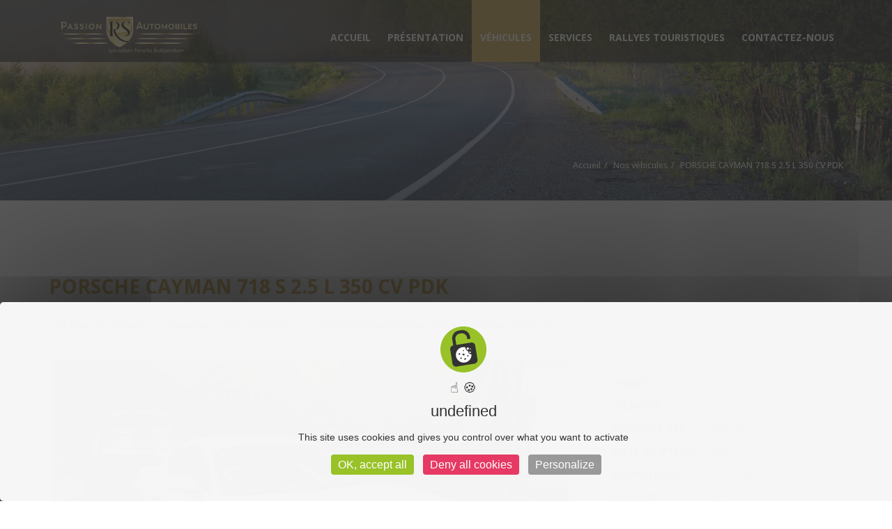

--- FILE ---
content_type: text/html; charset=UTF-8
request_url: https://passionrsautomobiles.com/listings/porsche-cayman-718-s-2-5-l-350-cv-pdk/
body_size: 34512
content:
<!doctype html>
<html lang="fr-FR" class="no-js">
<head>
    <title>PORSCHE CAYMAN 718 S 2.5 L 350 CV PDK - Passion Rs Automobiles</title><link rel="preload" data-rocket-preload as="style" href="https://fonts.googleapis.com/css?family=Open%20Sans%3A300%2C400%2C600%2C700%2C800%2C300italic%2C400italic%2C600italic%2C700italic%2C800italic&#038;subset=latin&#038;display=swap" /><link rel="stylesheet" href="https://fonts.googleapis.com/css?family=Open%20Sans%3A300%2C400%2C600%2C700%2C800%2C300italic%2C400italic%2C600italic%2C700italic%2C800italic&#038;subset=latin&#038;display=swap" media="print" onload="this.media='all'" /><noscript><link rel="stylesheet" href="https://fonts.googleapis.com/css?family=Open%20Sans%3A300%2C400%2C600%2C700%2C800%2C300italic%2C400italic%2C600italic%2C700italic%2C800italic&#038;subset=latin&#038;display=swap" /></noscript><link rel="preload" data-rocket-preload as="image" href="https://passionrsautomobiles.com/wp-content/uploads/2022/04/Menu-Vehicules-1-scaled.jpeg" fetchpriority="high">
	<script type="application/ld+json">[{"@context":"http:\/\/schema.org","@type":"BreadcrumbList","itemListElement":[{"@type":"ListItem","position":1,"item":{"@id":"https:\/\/passionrsautomobiles.com","name":"Accueil"}},{"@type":"ListItem","position":2,"item":{"@id":"https:\/\/passionrsautomobiles.com\/occasions-porsche\/","name":"Nos v\u00e9hicules"}},{"@type":"ListItem","position":3,"item":{"@id":"#","name":"PORSCHE CAYMAN 718 S 2.5 L 350 CV PDK"}}]}]</script>  <meta charset="UTF-8">
  <meta http-equiv="X-UA-Compatible" content="IE=edge"/>
  <meta name="viewport" content="width=device-width, initial-scale=1.0, user-scalable=no">
<meta name='robots' content='index, follow, max-image-preview:large, max-snippet:-1, max-video-preview:-1' />
	<style>img:is([sizes="auto" i], [sizes^="auto," i]) { contain-intrinsic-size: 3000px 1500px }</style>
	
<!-- Google Tag Manager for WordPress by gtm4wp.com -->
<script data-cfasync="false" data-pagespeed-no-defer>
	var gtm4wp_datalayer_name = "dataLayer";
	var dataLayer = dataLayer || [];
</script>
<!-- End Google Tag Manager for WordPress by gtm4wp.com -->
	<!-- This site is optimized with the Yoast SEO plugin v26.4 - https://yoast.com/wordpress/plugins/seo/ -->
	<meta name="description" content="Des occasions Porsche sélectionnées et garanties ✅ Découvrez notre stock de véhicules de qualité dans notre showroom en Bourgogne." />
	<link rel="canonical" href="https://passionrsautomobiles.com/listings/porsche-cayman-718-s-2-5-l-350-cv-pdk/" />
	<meta property="og:locale" content="fr_FR" />
	<meta property="og:type" content="article" />
	<meta property="og:title" content="PORSCHE CAYMAN 718 S 2.5 L 350 CV PDK - Passion Rs Automobiles" />
	<meta property="og:description" content="Des occasions Porsche sélectionnées et garanties ✅ Découvrez notre stock de véhicules de qualité dans notre showroom en Bourgogne." />
	<meta property="og:url" content="https://passionrsautomobiles.com/listings/porsche-cayman-718-s-2-5-l-350-cv-pdk/" />
	<meta property="og:site_name" content="Passion Rs Automobiles" />
	<meta property="article:modified_time" content="2022-07-20T13:58:56+00:00" />
	<meta property="og:image" content="https://passionrsautomobiles.com/wp-content/uploads/2022/03/20220228_160033-scaled.jpg" />
	<meta name="twitter:card" content="summary_large_image" />
	<meta name="twitter:label1" content="Durée de lecture estimée" />
	<meta name="twitter:data1" content="2 minutes" />
	<script type="application/ld+json" class="yoast-schema-graph">{"@context":"https://schema.org","@graph":[{"@type":"WebPage","@id":"https://passionrsautomobiles.com/listings/porsche-cayman-718-s-2-5-l-350-cv-pdk/","url":"https://passionrsautomobiles.com/listings/porsche-cayman-718-s-2-5-l-350-cv-pdk/","name":"PORSCHE CAYMAN 718 S 2.5 L 350 CV PDK - Passion Rs Automobiles","isPartOf":{"@id":"https://passionrsautomobiles.com/#website"},"primaryImageOfPage":{"@id":"https://passionrsautomobiles.com/listings/porsche-cayman-718-s-2-5-l-350-cv-pdk/#primaryimage"},"image":{"@id":"https://passionrsautomobiles.com/listings/porsche-cayman-718-s-2-5-l-350-cv-pdk/#primaryimage"},"thumbnailUrl":"https://passionrsautomobiles.com/wp-content/uploads/2022/03/20220228_160033-scaled.jpg","datePublished":"2022-02-28T17:00:16+00:00","dateModified":"2022-07-20T13:58:56+00:00","description":"Des occasions Porsche sélectionnées et garanties ✅ Découvrez notre stock de véhicules de qualité dans notre showroom en Bourgogne.","inLanguage":"fr-FR","potentialAction":[{"@type":"ReadAction","target":["https://passionrsautomobiles.com/listings/porsche-cayman-718-s-2-5-l-350-cv-pdk/"]}]},{"@type":"ImageObject","inLanguage":"fr-FR","@id":"https://passionrsautomobiles.com/listings/porsche-cayman-718-s-2-5-l-350-cv-pdk/#primaryimage","url":"https://passionrsautomobiles.com/wp-content/uploads/2022/03/20220228_160033-scaled.jpg","contentUrl":"https://passionrsautomobiles.com/wp-content/uploads/2022/03/20220228_160033-scaled.jpg","width":2880,"height":2160},{"@type":"WebSite","@id":"https://passionrsautomobiles.com/#website","url":"https://passionrsautomobiles.com/","name":"Passion Rs Automobiles","description":"Passionnément Porsche","potentialAction":[{"@type":"SearchAction","target":{"@type":"EntryPoint","urlTemplate":"https://passionrsautomobiles.com/?s={search_term_string}"},"query-input":{"@type":"PropertyValueSpecification","valueRequired":true,"valueName":"search_term_string"}}],"inLanguage":"fr-FR"}]}</script>
	<!-- / Yoast SEO plugin. -->


<link rel='dns-prefetch' href='//www.google.com' />
<link rel='dns-prefetch' href='//fonts.googleapis.com' />
<link rel='dns-prefetch' href='//hcaptcha.com' />
<link href='https://fonts.gstatic.com' crossorigin rel='preconnect' />
<link rel="alternate" type="application/rss+xml" title="Passion Rs Automobiles &raquo; Flux" href="https://passionrsautomobiles.com/feed/" />
<link rel="alternate" type="application/rss+xml" title="Passion Rs Automobiles &raquo; Flux des commentaires" href="https://passionrsautomobiles.com/comments/feed/" />
<link rel="alternate" type="application/rss+xml" title="Passion Rs Automobiles &raquo; PORSCHE CAYMAN 718 S 2.5 L 350 CV PDK Flux des commentaires" href="https://passionrsautomobiles.com/listings/porsche-cayman-718-s-2-5-l-350-cv-pdk/feed/" />
<link rel='stylesheet' id='mgurt-style-frontend-css' href='https://passionrsautomobiles.com/wp-content/plugins/mgroadmaptimeline/assets/frontend.css?ver=6.8.3' type='text/css' media='all' />
<style id='wp-emoji-styles-inline-css' type='text/css'>

	img.wp-smiley, img.emoji {
		display: inline !important;
		border: none !important;
		box-shadow: none !important;
		height: 1em !important;
		width: 1em !important;
		margin: 0 0.07em !important;
		vertical-align: -0.1em !important;
		background: none !important;
		padding: 0 !important;
	}
</style>
<link rel='stylesheet' id='wp-block-library-css' href='https://passionrsautomobiles.com/wp-includes/css/dist/block-library/style.min.css?ver=6.8.3' type='text/css' media='all' />
<style id='classic-theme-styles-inline-css' type='text/css'>
/*! This file is auto-generated */
.wp-block-button__link{color:#fff;background-color:#32373c;border-radius:9999px;box-shadow:none;text-decoration:none;padding:calc(.667em + 2px) calc(1.333em + 2px);font-size:1.125em}.wp-block-file__button{background:#32373c;color:#fff;text-decoration:none}
</style>
<style id='global-styles-inline-css' type='text/css'>
:root{--wp--preset--aspect-ratio--square: 1;--wp--preset--aspect-ratio--4-3: 4/3;--wp--preset--aspect-ratio--3-4: 3/4;--wp--preset--aspect-ratio--3-2: 3/2;--wp--preset--aspect-ratio--2-3: 2/3;--wp--preset--aspect-ratio--16-9: 16/9;--wp--preset--aspect-ratio--9-16: 9/16;--wp--preset--color--black: #000000;--wp--preset--color--cyan-bluish-gray: #abb8c3;--wp--preset--color--white: #ffffff;--wp--preset--color--pale-pink: #f78da7;--wp--preset--color--vivid-red: #cf2e2e;--wp--preset--color--luminous-vivid-orange: #ff6900;--wp--preset--color--luminous-vivid-amber: #fcb900;--wp--preset--color--light-green-cyan: #7bdcb5;--wp--preset--color--vivid-green-cyan: #00d084;--wp--preset--color--pale-cyan-blue: #8ed1fc;--wp--preset--color--vivid-cyan-blue: #0693e3;--wp--preset--color--vivid-purple: #9b51e0;--wp--preset--gradient--vivid-cyan-blue-to-vivid-purple: linear-gradient(135deg,rgba(6,147,227,1) 0%,rgb(155,81,224) 100%);--wp--preset--gradient--light-green-cyan-to-vivid-green-cyan: linear-gradient(135deg,rgb(122,220,180) 0%,rgb(0,208,130) 100%);--wp--preset--gradient--luminous-vivid-amber-to-luminous-vivid-orange: linear-gradient(135deg,rgba(252,185,0,1) 0%,rgba(255,105,0,1) 100%);--wp--preset--gradient--luminous-vivid-orange-to-vivid-red: linear-gradient(135deg,rgba(255,105,0,1) 0%,rgb(207,46,46) 100%);--wp--preset--gradient--very-light-gray-to-cyan-bluish-gray: linear-gradient(135deg,rgb(238,238,238) 0%,rgb(169,184,195) 100%);--wp--preset--gradient--cool-to-warm-spectrum: linear-gradient(135deg,rgb(74,234,220) 0%,rgb(151,120,209) 20%,rgb(207,42,186) 40%,rgb(238,44,130) 60%,rgb(251,105,98) 80%,rgb(254,248,76) 100%);--wp--preset--gradient--blush-light-purple: linear-gradient(135deg,rgb(255,206,236) 0%,rgb(152,150,240) 100%);--wp--preset--gradient--blush-bordeaux: linear-gradient(135deg,rgb(254,205,165) 0%,rgb(254,45,45) 50%,rgb(107,0,62) 100%);--wp--preset--gradient--luminous-dusk: linear-gradient(135deg,rgb(255,203,112) 0%,rgb(199,81,192) 50%,rgb(65,88,208) 100%);--wp--preset--gradient--pale-ocean: linear-gradient(135deg,rgb(255,245,203) 0%,rgb(182,227,212) 50%,rgb(51,167,181) 100%);--wp--preset--gradient--electric-grass: linear-gradient(135deg,rgb(202,248,128) 0%,rgb(113,206,126) 100%);--wp--preset--gradient--midnight: linear-gradient(135deg,rgb(2,3,129) 0%,rgb(40,116,252) 100%);--wp--preset--font-size--small: 13px;--wp--preset--font-size--medium: 20px;--wp--preset--font-size--large: 36px;--wp--preset--font-size--x-large: 42px;--wp--preset--spacing--20: 0.44rem;--wp--preset--spacing--30: 0.67rem;--wp--preset--spacing--40: 1rem;--wp--preset--spacing--50: 1.5rem;--wp--preset--spacing--60: 2.25rem;--wp--preset--spacing--70: 3.38rem;--wp--preset--spacing--80: 5.06rem;--wp--preset--shadow--natural: 6px 6px 9px rgba(0, 0, 0, 0.2);--wp--preset--shadow--deep: 12px 12px 50px rgba(0, 0, 0, 0.4);--wp--preset--shadow--sharp: 6px 6px 0px rgba(0, 0, 0, 0.2);--wp--preset--shadow--outlined: 6px 6px 0px -3px rgba(255, 255, 255, 1), 6px 6px rgba(0, 0, 0, 1);--wp--preset--shadow--crisp: 6px 6px 0px rgba(0, 0, 0, 1);}:where(.is-layout-flex){gap: 0.5em;}:where(.is-layout-grid){gap: 0.5em;}body .is-layout-flex{display: flex;}.is-layout-flex{flex-wrap: wrap;align-items: center;}.is-layout-flex > :is(*, div){margin: 0;}body .is-layout-grid{display: grid;}.is-layout-grid > :is(*, div){margin: 0;}:where(.wp-block-columns.is-layout-flex){gap: 2em;}:where(.wp-block-columns.is-layout-grid){gap: 2em;}:where(.wp-block-post-template.is-layout-flex){gap: 1.25em;}:where(.wp-block-post-template.is-layout-grid){gap: 1.25em;}.has-black-color{color: var(--wp--preset--color--black) !important;}.has-cyan-bluish-gray-color{color: var(--wp--preset--color--cyan-bluish-gray) !important;}.has-white-color{color: var(--wp--preset--color--white) !important;}.has-pale-pink-color{color: var(--wp--preset--color--pale-pink) !important;}.has-vivid-red-color{color: var(--wp--preset--color--vivid-red) !important;}.has-luminous-vivid-orange-color{color: var(--wp--preset--color--luminous-vivid-orange) !important;}.has-luminous-vivid-amber-color{color: var(--wp--preset--color--luminous-vivid-amber) !important;}.has-light-green-cyan-color{color: var(--wp--preset--color--light-green-cyan) !important;}.has-vivid-green-cyan-color{color: var(--wp--preset--color--vivid-green-cyan) !important;}.has-pale-cyan-blue-color{color: var(--wp--preset--color--pale-cyan-blue) !important;}.has-vivid-cyan-blue-color{color: var(--wp--preset--color--vivid-cyan-blue) !important;}.has-vivid-purple-color{color: var(--wp--preset--color--vivid-purple) !important;}.has-black-background-color{background-color: var(--wp--preset--color--black) !important;}.has-cyan-bluish-gray-background-color{background-color: var(--wp--preset--color--cyan-bluish-gray) !important;}.has-white-background-color{background-color: var(--wp--preset--color--white) !important;}.has-pale-pink-background-color{background-color: var(--wp--preset--color--pale-pink) !important;}.has-vivid-red-background-color{background-color: var(--wp--preset--color--vivid-red) !important;}.has-luminous-vivid-orange-background-color{background-color: var(--wp--preset--color--luminous-vivid-orange) !important;}.has-luminous-vivid-amber-background-color{background-color: var(--wp--preset--color--luminous-vivid-amber) !important;}.has-light-green-cyan-background-color{background-color: var(--wp--preset--color--light-green-cyan) !important;}.has-vivid-green-cyan-background-color{background-color: var(--wp--preset--color--vivid-green-cyan) !important;}.has-pale-cyan-blue-background-color{background-color: var(--wp--preset--color--pale-cyan-blue) !important;}.has-vivid-cyan-blue-background-color{background-color: var(--wp--preset--color--vivid-cyan-blue) !important;}.has-vivid-purple-background-color{background-color: var(--wp--preset--color--vivid-purple) !important;}.has-black-border-color{border-color: var(--wp--preset--color--black) !important;}.has-cyan-bluish-gray-border-color{border-color: var(--wp--preset--color--cyan-bluish-gray) !important;}.has-white-border-color{border-color: var(--wp--preset--color--white) !important;}.has-pale-pink-border-color{border-color: var(--wp--preset--color--pale-pink) !important;}.has-vivid-red-border-color{border-color: var(--wp--preset--color--vivid-red) !important;}.has-luminous-vivid-orange-border-color{border-color: var(--wp--preset--color--luminous-vivid-orange) !important;}.has-luminous-vivid-amber-border-color{border-color: var(--wp--preset--color--luminous-vivid-amber) !important;}.has-light-green-cyan-border-color{border-color: var(--wp--preset--color--light-green-cyan) !important;}.has-vivid-green-cyan-border-color{border-color: var(--wp--preset--color--vivid-green-cyan) !important;}.has-pale-cyan-blue-border-color{border-color: var(--wp--preset--color--pale-cyan-blue) !important;}.has-vivid-cyan-blue-border-color{border-color: var(--wp--preset--color--vivid-cyan-blue) !important;}.has-vivid-purple-border-color{border-color: var(--wp--preset--color--vivid-purple) !important;}.has-vivid-cyan-blue-to-vivid-purple-gradient-background{background: var(--wp--preset--gradient--vivid-cyan-blue-to-vivid-purple) !important;}.has-light-green-cyan-to-vivid-green-cyan-gradient-background{background: var(--wp--preset--gradient--light-green-cyan-to-vivid-green-cyan) !important;}.has-luminous-vivid-amber-to-luminous-vivid-orange-gradient-background{background: var(--wp--preset--gradient--luminous-vivid-amber-to-luminous-vivid-orange) !important;}.has-luminous-vivid-orange-to-vivid-red-gradient-background{background: var(--wp--preset--gradient--luminous-vivid-orange-to-vivid-red) !important;}.has-very-light-gray-to-cyan-bluish-gray-gradient-background{background: var(--wp--preset--gradient--very-light-gray-to-cyan-bluish-gray) !important;}.has-cool-to-warm-spectrum-gradient-background{background: var(--wp--preset--gradient--cool-to-warm-spectrum) !important;}.has-blush-light-purple-gradient-background{background: var(--wp--preset--gradient--blush-light-purple) !important;}.has-blush-bordeaux-gradient-background{background: var(--wp--preset--gradient--blush-bordeaux) !important;}.has-luminous-dusk-gradient-background{background: var(--wp--preset--gradient--luminous-dusk) !important;}.has-pale-ocean-gradient-background{background: var(--wp--preset--gradient--pale-ocean) !important;}.has-electric-grass-gradient-background{background: var(--wp--preset--gradient--electric-grass) !important;}.has-midnight-gradient-background{background: var(--wp--preset--gradient--midnight) !important;}.has-small-font-size{font-size: var(--wp--preset--font-size--small) !important;}.has-medium-font-size{font-size: var(--wp--preset--font-size--medium) !important;}.has-large-font-size{font-size: var(--wp--preset--font-size--large) !important;}.has-x-large-font-size{font-size: var(--wp--preset--font-size--x-large) !important;}
:where(.wp-block-post-template.is-layout-flex){gap: 1.25em;}:where(.wp-block-post-template.is-layout-grid){gap: 1.25em;}
:where(.wp-block-columns.is-layout-flex){gap: 2em;}:where(.wp-block-columns.is-layout-grid){gap: 2em;}
:root :where(.wp-block-pullquote){font-size: 1.5em;line-height: 1.6;}
</style>
<link rel='stylesheet' id='font-awesomemin-css' href='https://passionrsautomobiles.com/wp-content/plugins/automotive/css/all.min.css?ver=18.6' type='text/css' media='all' />
<link rel='stylesheet' id='font-awesomemin-shims-css' href='https://passionrsautomobiles.com/wp-content/plugins/automotive/css/v4-shims.min.css?ver=18.6' type='text/css' media='all' />
<link rel='stylesheet' id='jquery-css' href='https://passionrsautomobiles.com/wp-content/plugins/automotive/css/jquery-ui.css?ver=18.6' type='text/css' media='all' />
<link rel='stylesheet' id='bootstrap-css' href='https://passionrsautomobiles.com/wp-content/plugins/automotive/css/bootstrap.min.css?ver=18.6' type='text/css' media='all' />
<link rel='stylesheet' id='css-animate-css' href='https://passionrsautomobiles.com/wp-content/plugins/automotive/css/animate.min.css?ver=18.6' type='text/css' media='all' />
<link rel='stylesheet' id='flexslider-css' href='https://passionrsautomobiles.com/wp-content/plugins/automotive/css/flexslider.css?ver=18.6' type='text/css' media='all' />
<link rel='stylesheet' id='tomselect-css' href='https://passionrsautomobiles.com/wp-content/plugins/automotive/css/tom-select.default.css?ver=18.6' type='text/css' media='all' />
<link rel='stylesheet' id='print-style-css' href='https://passionrsautomobiles.com/wp-content/plugins/automotive/css/print.css?ver=18.6' type='text/css' media='print' />
<link rel='stylesheet' id='automotive_photoswipe-css' href='https://passionrsautomobiles.com/wp-content/plugins/automotive/css/photoswipe.css?ver=6.8.3' type='text/css' media='all' />
<link rel='stylesheet' id='automotive_photoswipe-default-skin-css' href='https://passionrsautomobiles.com/wp-content/plugins/automotive/css/photoswipe-default-skin.css?ver=6.8.3' type='text/css' media='all' />
<link rel='stylesheet' id='listing_style-css' href='https://passionrsautomobiles.com/wp-content/plugins/automotive/css/listing_style.css?ver=18.6' type='text/css' media='all' />
<style id='listing_style-inline-css' type='text/css'>
.angled_badge.custom_badge_depot-vente:before { border-color: transparent #000000 transparent; }
.listing-slider .angled_badge.custom_badge_depot-vente:before { border-color: #000000 transparent; }
.listing-slider .angled_badge.custom_badge_depot-vente span, .angled_badge.custom_badge_depot-vente span { color: #d8e000; }

.angled_badge.custom_badge_vendu:before { border-color: transparent #000000 transparent; }
.listing-slider .angled_badge.custom_badge_vendu:before { border-color: #000000 transparent; }
.listing-slider .angled_badge.custom_badge_vendu span, .angled_badge.custom_badge_vendu span { color: #cd9f38; }

.angled_badge.custom_badge_:before { border-color: transparent #c7081b transparent; }
.listing-slider .angled_badge.custom_badge_:before { border-color: #c7081b transparent; }
.listing-slider .angled_badge.custom_badge_ span, .angled_badge.custom_badge_ span { color: #FFFFFF; }

.slide { max-width: 167px; }
</style>
<link rel='stylesheet' id='listing_style_default-css' href='https://passionrsautomobiles.com/wp-content/plugins/automotive/css/default.css?ver=18.6' type='text/css' media='all' />
<link rel='stylesheet' id='listing_mobile-css' href='https://passionrsautomobiles.com/wp-content/plugins/automotive/css/mobile.css?ver=18.6' type='text/css' media='all' />
<link rel='stylesheet' id='jqueryfancybox-css' href='https://passionrsautomobiles.com/wp-content/plugins/automotive/css/jquery.fancybox.css?ver=18.6' type='text/css' media='all' />
<link rel='stylesheet' id='listing_shortcodes-css' href='https://passionrsautomobiles.com/wp-content/plugins/automotive/css/shortcodes.css?ver=18.6' type='text/css' media='all' />
<link rel='stylesheet' id='ts-css' href='https://passionrsautomobiles.com/wp-content/plugins/automotive/css/ts.css?ver=18.6' type='text/css' media='all' />
<link rel='stylesheet' id='automotive-shared-css' href='https://passionrsautomobiles.com/wp-content/themes/automotive/css/shared-styling.css?ver=4.0' type='text/css' media='all' />
<link rel='stylesheet' id='automotive-child-css' href='https://passionrsautomobiles.com/wp-content/themes/automotive-child/style.css?ver=4.0' type='text/css' media='all' />
<link rel='stylesheet' id='style-css' href='https://passionrsautomobiles.com/wp-content/themes/automotive/css/style.css?ver=4.0' type='text/css' media='all' />
<style id='style-inline-css' type='text/css'>
h1,.page-content h1{font-family:Open Sans;font-size:72px;color:#2D2D2D;line-height:80px;font-weight:400}
h2,.page-content h2,.wp_page .page-content h2{font-family:Open Sans;font-size:32px;color:#2D2D2D;line-height:32px;font-weight:600}
h3,.page-content h3,.side-content .financing_calculator h3,.side-content .list h3{font-family:Open Sans;font-size:22px;color:#cd9f38;line-height:22px;font-weight:700}
h4,.page-content h4{font-family:Open Sans;font-size:24px;color:#cd9f38;line-height:26px;font-weight:400}
h5,.page-content h5,.detail-service .details h5{font-family:Open Sans;font-size:20px;color:#2D2D2D;line-height:22px;font-weight:400}
h6,.page-content h6{font-family:Open Sans;font-size:16px;color:#2D2D2D;line-height:17px;font-weight:400}
a,a:hover,a:focus,.auto-primary-color,.firstcharacter,.list-info span.text-red,.car-block-wrap h4 a,.welcome-wrap h4,.small-block:hover h4,.small-block:hover a i,.recent-vehicles .scroller_title,.flip .card .back i.button_icon:hover:before,.about-us h3,.blog-container h3,.blog-post h3,.services h3,.list_faq ul li.active a,.list_faq ul li a:hover,.right_faq .side-widget h3,.side-content .side-blog strong,.side-content .list ul li span,.main_pricing h3 b,#features ul li .fa-li,.left_inventory h2,.featured-service h2,.featured-service h2 strong,.detail-service h2,.detail-service h2 strong,.find_team h2,.our_inventory h4,.our_inventory span,.year_wrapper span,.right_site_job .project_details ul li i,.read-more a,.comment-data .comment-author a,.find_map h2,.information_head h3,.address ul li span.compayWeb_color,.comparison-container .car-detail .option-tick-list ul li:before,.detail-service .details h5:before,.services .right-content ul li:before,.alternate-font,.left_inventory h3,.no_footer .logo-footer a span,.page-content .small-block:hover h4,.pricing_table .main_pricing .inside span.amt,.pricing_table .main_pricing .inside span.sub1,.wp_page .page-content h2,.detail-service .details h5 i,body ul.shortcode.type-checkboxes li i,.comments h3#comments-number,body.woocommerce div.product p.price,.flipping-card .back i.button_icon:hover::before{color:rgba(205,159,56,1)}.auto-primary-bg-color,.pagination>li>a:hover,.pagination>li>span:hover,.pagination>li>a:focus,.pagination>li>span:focus,.woocommerce .cart .button,.woocommerce nav.woocommerce-pagination ul li a:hover,.woocommerce nav.woocommerce-pagination ul li a:focus,.progressbar .progress .progress-bar-danger,.bottom-header .navbar-default .navbar-nav>.active>a,.bottom-header .navbar-default .navbar-nav>.active>a:hover,.bottom-header .navbar-default .navbar-nav>.active>a:focus,.bottom-header .navbar-default .navbar-nav> li> a:hover,header .nav .open>a,header .nav .open>a:hover,header .nav .open>a:focus,header .navbar-default .navbar-nav>.open>a,header .navbar-default .navbar-nav>.open>a:hover,header .navbar-default .navbar-nav>.open>a:focus,.dropdown-menu>li>a:hover,.dropdown-menu>li>a:focus,.dropdown-menu>.active>a,.dropdown-menu>.active>a:hover,.dropdown-menu>.active>a:focus,.navbar-default .navbar-nav .open .dropdown-menu>.active>a,.navbar-default .navbar-nav .open .dropdown-menu>.active>a:hover,.car-block:hover .car-block-bottom,.controls .left-arrow:hover,.controls .right-arrow:hover,.back_to_top:hover,.flipping-card .side.back,.description-accordion .panel-title a:after,.comparison-container .comparison-header,.featured-service .featured:hover,.featured-service .featured .caption,.flexslider2 .flex-direction-nav li a:hover,.default-btn,.default-btn:hover,.default-btn:focus,.form-element input[type=submit],.side-content form input[type=submit],.side-content form input[type=submit]:hover,input[type='reset'],input[type='reset']:hover,input[type='submit'],input[type='button'],input[type='submit']:hover,input[type='button']:hover,.btn-inventory,.btn-inventory:hover,.comparison-footer input[type='submit'],.comparison-footer input[type='button'],.comparison-footer input[type='submit']:active,.comparison-footer input[type='button']:active,.leave-comments form input[type=submit],.leave-comments form input[type=submit]:active,.choose-list ul li:before,.current_page_parent,a.button-link,button.navbar-toggler,button.navbar-toggler:hover,button.navbar-toggler:focus{background:rgba(205,159,56,1);background-color:rgba(205,159,56,1)}#wp-calendar td#today,body ul.shortcode li .red_box,button,.pricing_table .pricing-header,.page-content .automotive-featured-panel:hover,button:hover,.arrow1 a:hover,.arrow2 a:hover,.arrow3 a:hover,.woocommerce a.button.alt:hover,.woocommerce button.button.alt:hover,.woocommerce input.button.alt:hover,.woocommerce #respond input#submit.alt:hover,.woocommerce #content input.button.alt:hover,.woocommerce-page a.button.alt:hover,.woocommerce-page button.button.alt:hover,.woocommerce-page input.button.alt:hover,.woocommerce-page #respond input#submit.alt:hover,.woocommerce-page #content input.button.alt:hover,.woocommerce a.button:hover,.woocommerce button.button:hover,.woocommerce input.button:hover,.woocommerce #respond input#submit:hover,.woocommerce #content input.button:hover,.woocommerce-page a.button:hover,.woocommerce-page button.button:hover,.woocommerce-page input.button:hover,.woocommerce-page #respond input#submit:hover,.woocommerce-page #content input.button:hover,.woocommerce button.button.alt.disabled,.woocommerce-page button.button.alt.disabled,.woocommerce button.button.alt.disabled:hover,.woocommerce #respond input#submit,.woocommerce a.button,.woocommerce button.button,.woocommerce input.button{background-color:rgba(205,159,56,1)}.post-entry blockquote{border-left-color:rgba(205,159,56,1)}.woocommerce div.product .woocommerce-tabs ul.tabs li.active{border-color:rgba(205,159,56,1)}a,a:hover,a:focus,.auto-primary-color,.firstcharacter,.list-info span.text-red,.car-block-wrap h4 a,.welcome-wrap h4,.small-block:hover h4,.small-block:hover a i,.recent-vehicles .scroller_title,.flip .card .back i.button_icon:hover:before,.about-us h3,.blog-container h3,.blog-post h3,.services h3,.list_faq ul li.active a,.list_faq ul li a:hover,.right_faq .side-widget h3,.side-content .side-blog strong,.side-content .list ul li span,.main_pricing h3 b,#features ul li .fa-li,.left_inventory h2,.featured-service h2,.featured-service h2 strong,.detail-service h2,.detail-service h2 strong,.find_team h2,.our_inventory h4,.our_inventory span,.year_wrapper span,.right_site_job .project_details ul li i,.read-more a,.comment-data .comment-author a,.find_map h2,.information_head h3,.address ul li span.compayWeb_color,.comparison-container .car-detail .option-tick-list ul li:before,.detail-service .details h5:before,.services .right-content ul li:before,.alternate-font,.left_inventory h3,.no_footer .logo-footer a span,.page-content .small-block:hover h4,.pricing_table .main_pricing .inside span.amt,.pricing_table .main_pricing .inside span.sub1,.wp_page .page-content h2,.detail-service .details h5 i,body ul.shortcode.type-checkboxes li i,.comments h3#comments-number,body.woocommerce div.product p.price,.flipping-card .back i.button_icon:hover::before{color:rgba(205,159,56,1)}.auto-primary-bg-color,.pagination>li>a:hover,.pagination>li>span:hover,.pagination>li>a:focus,.pagination>li>span:focus,.woocommerce .cart .button,.woocommerce nav.woocommerce-pagination ul li a:hover,.woocommerce nav.woocommerce-pagination ul li a:focus,.progressbar .progress .progress-bar-danger,.bottom-header .navbar-default .navbar-nav>.active>a,.bottom-header .navbar-default .navbar-nav>.active>a:hover,.bottom-header .navbar-default .navbar-nav>.active>a:focus,.bottom-header .navbar-default .navbar-nav> li> a:hover,header .nav .open>a,header .nav .open>a:hover,header .nav .open>a:focus,header .navbar-default .navbar-nav>.open>a,header .navbar-default .navbar-nav>.open>a:hover,header .navbar-default .navbar-nav>.open>a:focus,.dropdown-menu>li>a:hover,.dropdown-menu>li>a:focus,.dropdown-menu>.active>a,.dropdown-menu>.active>a:hover,.dropdown-menu>.active>a:focus,.navbar-default .navbar-nav .open .dropdown-menu>.active>a,.navbar-default .navbar-nav .open .dropdown-menu>.active>a:hover,.car-block:hover .car-block-bottom,.controls .left-arrow:hover,.controls .right-arrow:hover,.back_to_top:hover,.flipping-card .side.back,.description-accordion .panel-title a:after,.comparison-container .comparison-header,.featured-service .featured:hover,.featured-service .featured .caption,.flexslider2 .flex-direction-nav li a:hover,.default-btn,.default-btn:hover,.default-btn:focus,.form-element input[type=submit],.side-content form input[type=submit],.side-content form input[type=submit]:hover,input[type='reset'],input[type='reset']:hover,input[type='submit'],input[type='button'],input[type='submit']:hover,input[type='button']:hover,.btn-inventory,.btn-inventory:hover,.comparison-footer input[type='submit'],.comparison-footer input[type='button'],.comparison-footer input[type='submit']:active,.comparison-footer input[type='button']:active,.leave-comments form input[type=submit],.leave-comments form input[type=submit]:active,.choose-list ul li:before,.current_page_parent,a.button-link,button.navbar-toggler,button.navbar-toggler:hover,button.navbar-toggler:focus{background:rgba(205,159,56,1);background-color:rgba(205,159,56,1)}#wp-calendar td#today,body ul.shortcode li .red_box,button,.pricing_table .pricing-header,.page-content .automotive-featured-panel:hover,button:hover,.arrow1 a:hover,.arrow2 a:hover,.arrow3 a:hover,.woocommerce a.button.alt:hover,.woocommerce button.button.alt:hover,.woocommerce input.button.alt:hover,.woocommerce #respond input#submit.alt:hover,.woocommerce #content input.button.alt:hover,.woocommerce-page a.button.alt:hover,.woocommerce-page button.button.alt:hover,.woocommerce-page input.button.alt:hover,.woocommerce-page #respond input#submit.alt:hover,.woocommerce-page #content input.button.alt:hover,.woocommerce a.button:hover,.woocommerce button.button:hover,.woocommerce input.button:hover,.woocommerce #respond input#submit:hover,.woocommerce #content input.button:hover,.woocommerce-page a.button:hover,.woocommerce-page button.button:hover,.woocommerce-page input.button:hover,.woocommerce-page #respond input#submit:hover,.woocommerce-page #content input.button:hover,.woocommerce button.button.alt.disabled,.woocommerce-page button.button.alt.disabled,.woocommerce button.button.alt.disabled:hover,.woocommerce #respond input#submit,.woocommerce a.button,.woocommerce button.button,.woocommerce input.button{background-color:rgba(205,159,56,1)}.post-entry blockquote{border-left-color:rgba(205,159,56,1)}.woocommerce div.product .woocommerce-tabs ul.tabs li.active{border-color:rgba(205,159,56,1)}body,table,ul,li,.theme_font,.textwidget,.recent-vehicles p,.post-entry table,.icon_address p,.list_faq ul li a,.list-info p,.blog-list span,.blog-content strong,.post-entry,.pricing_table .category_pricing ul li,.inventory-heading em,body ul.shortcode.type-checkboxes li,.about-us p,.blog-container p,.blog-post p,.address ul li strong,.address ul li span{font-family:Open Sans;font-size:14px;color:#2D2D2D;line-height:24px;font-weight:400}.small-block h4,.page-content .small-block h4,.small-block a,.page-template-404 .error,.content h2.error,.content h2.error i.exclamation,.blog-list h4,.page-content .blog-list h4,.panel-heading .panel-title>a,.wp_page .page-content h2,.featured-service .featured h5,.detail-service .details h5,.name_post h4,.page-content .name_post h4,.portfolioContainer .box>div>span,.blog-content .page-content ul li,.comments > ul >li,.blog-content .page-content ul li a,.portfolioContainer .mix .box a,.project_wrapper h4.related_project_head,.post-entry span.tags a,.post-entry span.tags,.side-content .list ul li,.wp_page .page-content h2 a,.blog-content .post-entry h5,.blog-content h2,.address ul li i,.address ul li strong,.address ul li span,.icon_address p i,.listing-view ul.ribbon-item li a,.select-wrapper span.sort-by,.inventory-heading h2,.inventory-heading span,.inventory-heading .text-right h2,.woocommerce div.product .product_title,.woocommerce #content div.product .product_title,.woocommerce-page div.product .product_title,.woocommerce-page #content div.product .product_title,.woocommerce ul.products li.product .price,.woocommerce-page ul.products li.product .price,.woocommerce-page div.product p.price,.woocommerce div.product p.price,.woocommerce div.product .product_title,.woocommerce #content div.product .product_title,.woocommerce-page div.product .product_title,.woocommerce-page #content div.product .product_title,.parallax_parent .parallax_scroll h4{color:#2D2D2D}.recent-vehicles .scroller_title{font-family:Open Sans}.alternate-font{font-family:Open Sans;font-size:45px;color:#cd9f38;line-height:30px;font-weight:400}header .bottom-header .navbar-default .navbar-brand .logo .primary_text,.no_footer .logo-footer a h2,.logo-footer a h2{font-family:Open Sans;font-size:40px;color:#FFF;line-height:20px}header .bottom-header .navbar-default .navbar-brand .logo .secondary_text,.no_footer .logo-footer a span,.logo-footer a span{font-family:Open Sans;font-size:12px;color:#FFF;line-height:20px}header.affix .bottom-header .navbar-default .navbar-brand .logo .primary_text{margin-bottom:0;font-size:34px;line-height:20px}header.affix .bottom-header .navbar-default .navbar-brand .logo .secondary_text{}.menu-main-menu-container ul li{font-size:14px;font-weight:700}.menu-main-menu-container ul li,body header .bottom-header .navbar-default .navbar-nav>li>a{font-family:Open Sans;font-size:14px;font-weight:700}.navbar .navbar-nav li .dropdown-menu>li>a,.dropdown .dropdown-menu li.dropdown .dropdown-menu>li>a{font-family:Open Sans;font-weight:600;font-size:13px;line-height:13px}@media(min-width:768px){.navbar-toggler{display:none}}
@media(max-width:767px){.navbar-header{float:none}
.navbar-toggle,.navbar-toggler .navbar-toggler-icon{display:block}
.navbar-collapse{border-top:1px solid transparent;box-shadow:inset 0 1px 0 rgba(255,255,255,0.1)}
.navbar-collapse.collapse{display:none!important}
.navbar-collapse.collapse.show{display:block!important}
.navbar-nav{float:none!important;margin:7.5px -15px}
.navbar-nav>li{float:none}
.navbar-nav>li>a{padding-top:10px;padding-bottom:10px}
.navbar-navigation .mobile_dropdown_menu{display:block}
.navbar-navigation .fullsize_menu{display:none}
.navbar-navigation .mobile-menu-main-menu-container{width:100%}
header .navbar-header{flex:0 0 100%}
header .navbar-navigation{flex:0 0 100%}
header .bottom-header .navbar-default{flex-wrap:wrap}
body header .bottom-header .navbar-default .navbar-nav.mobile_dropdown_menu>li>a{font-size:14px;padding:4px 11px}
header.affix .container .navbar .navbar-nav.mobile_dropdown_menu li a{font-size:14px;line-height:31px;padding:4px 11px}}@media (max-width:768px){header .toolbar .row ul li.toolbar_login{display:none}
header .toolbar .row ul li.toolbar_language{display:none}
header .toolbar .row ul li.toolbar_cart{display:none}
header .toolbar .row ul li.toolbar_search{display:none}
header .toolbar .row ul li.toolbar_phone{display:none}
header .toolbar .row ul li.toolbar_address{display:none}}
a{color:rgba(205,159,56,1)}a:hover{color:rgba(255,255,255,1)}a:active{color:rgba(205,159,56,1)}.toolbar{background-color:rgba(0,0,0,0.2)}.toolbar ul li a,.toolbar .search_box,header .toolbar button{color:rgba(146,149,150,1)}.left-none li:hover a,.right-none li:hover a,.left-none li:hover input,.left-none li:hover i.fa,.right-none li:hover i.fa{color:rgba(255,255,255,1)}header,.dropdown .dropdown-menu li.dropdown .dropdown-menu,header .navbar-nav.pull-right>li>.dropdown-menu,header .navbar-nav>li>.dropdown-menu{background-color:rgba(0,0,0,0.65)}.dropdown .dropdown-menu li.dropdown .dropdown-menu,header .navbar-nav.pull-right>li>.dropdown-menu,header .navbar-nav>li>.dropdown-menu{background-color:rgba(0,0,0,0.65)}.bottom-header .navbar-default .navbar-nav>.active>a,header .bottom-header .navbar-default .navbar-nav>li>a,.navbar .navbar-nav li .dropdown-menu>li>a,.dropdown .dropdown-menu li.dropdown .dropdown-menu>li>a,body .navbar-default .navbar-nav .open .dropdown-menu>li>a{color:rgba(255,255,255,1)}header .bottom-header .navbar-default .navbar-nav>li:hover>a,.navbar .navbar-nav li .dropdown-menu>li:hover>a,.dropdown .dropdown-menu li.dropdown .dropdown-menu>li:hover>a,body .navbar-default .navbar-nav .open .dropdown-menu>li:hover>a{color:rgba(255,255,255,1)}.bottom-header .navbar-default .navbar-nav> li:hover> a,.bottom-header .navbar-default .navbar-nav>.active>a:hover,.dropdown-menu>li>a:hover,.dropdown-menu>li.active>a:hover{background:rgba(205,159,56,1);background-color:rgba(205,159,56,1)}header .bottom-header .navbar-default .navbar-nav .active:hover>a,header .bottom-header .navbar-default .navbar-nav .dropdown-menu a.active:hover{color:rgba(255,255,255,1)}header .bottom-header .navbar-default .navbar-nav>.active>a,.dropdown-menu>.active>a{background:rgba(205,159,56,1);background-color:rgba(205,159,56,1)}header .bottom-header .navbar-default .navbar-nav>.active>a,header .bottom-header .navbar-default .navbar-nav .dropdown-menu a.active{color:rgba(255,255,255,1)}@media (max-width:768px){header,.dropdown .dropdown-menu li.dropdown .dropdown-menu,header .navbar-nav.pull-right>li>.dropdown-menu,header .navbar-nav>li>.dropdown-menu{background-color:}}header.affix,header.affix .dropdown .dropdown-menu li.dropdown .dropdown-menu,header.affix .navbar-nav.pull-right>li>.dropdown-menu,header.affix .navbar-nav>li>.dropdown-menu{background-color:rgba(0,0,0,0.65)}header.affix .bottom-header .navbar-default .navbar-nav>.active>a,header.affix .bottom-header .navbar-default .navbar-nav>li>a,header.affix .navbar .navbar-nav li .dropdown-menu>li>a,header.affix .dropdown .dropdown-menu li.dropdown .dropdown-menu>li>a,body header.affix .navbar-default .navbar-nav .open .dropdown-menu>li>a{color:rgba(255,255,255,1)}header.affix .bottom-header .navbar-default .navbar-nav>li:hover>a,header.affix .navbar .navbar-nav li .dropdown-menu>li:hover>a,header.affix .dropdown .dropdown-menu li.dropdown .dropdown-menu>li:hover>a,body header.affix .navbar-default .navbar-nav .open .dropdown-menu>li:hover>a{color:rgba(255,255,255,1)}header.affix .bottom-header .navbar-default .navbar-nav>.active>a{color:rgba(255,255,255,1)}@media (max-width:768px){header.affix,header.affix .dropdown .dropdown-menu li.dropdown .dropdown-menu,header.affix .navbar-nav.pull-right > li > .dropdown-menu,header.affix .navbar-nav > li > .dropdown-menu{background-color:}}button.navbar-toggler.collapsed{background-color:transparent}button.navbar-toggler.collapsed:hover,button.navbar-toggler,button.navbar-toggler:hover,button.navbar-toggler:focus{background-color:rgba(205,159,56,1)}button.navbar-toggler.collapsed .navbar-toggler-icon{background-image:url("data:image/svg+xml;charset=utf8,%3Csvg viewBox='0 0 32 32' xmlns='http://www.w3.org/2000/svg'%3E%3Cpath stroke='rgba(255,255,255,0.5)' stroke-width='2' stroke-linecap='round' stroke-miterlimit='10' d='M4 8h24M4 16h24M4 24h24'/%3E%3C/svg%3E")}button.navbar-toggler .navbar-toggler-icon,button.navbar-toggler:hover .navbar-toggler-icon{background-image:url("data:image/svg+xml;charset=utf8,%3Csvg viewBox='0 0 32 32' xmlns='http://www.w3.org/2000/svg'%3E%3Cpath stroke='rgba(255,255,255,1)' stroke-width='2' stroke-linecap='round' stroke-miterlimit='10' d='M4 8h24M4 16h24M4 24h24'/%3E%3C/svg%3E")}#secondary-banner{background-color:rgba(0,0,0,1)}#secondary-banner,#secondary-banner .main-heading,#secondary-banner .secondary-heading-heading{color:rgba(255,255,255,1)}#secondary-banner{text-shadow:0 1px 0 rgba(0,0,0,1)}.breadcrumb li,.breadcrumb li a,.breadcrumb>li+li:before{color:rgba(255,255,255,1)}body{background-color:rgba(255,255,255,1)}body input,body select,body textarea,body input[type=text],body textarea[name=message],body input[type=email],input.form-control,input[type=search],.side-content .financing_calculator table tr td input.number{background-color:rgba(255,255,255,1)}body input,body select,body textarea,input.form-control,select.form-control,textarea.form-control,input[type=search],.side-content .financing_calculator table tr td input.number{color:rgba(45,45,45,1)}.default-btn,button,input[type="reset"],input[type="button"],input[type="submit"],a.button-link,.form-element input[type="submit"],.side-content form input[type="submit"]{background-color:transparent}.default-btn:hover,button:hover,input[type="reset"]:hover,input[type="button"]:hover,input[type="submit"]:hover,a.button-link:hover,.form-element input[type="submit"]:hover,.side-content form input[type="submit"]:hover{background-color:transparent}.default-btn,button,input[type="reset"],input[type="button"],input[type="submit"],a.button-link,.form-element input[type="submit"],.default-btn:hover,button:hover,input[type="reset"]:hover,input[type="button"]:hover,input[type="submit"]:hover,a.button-link:hover,.form-element input[type="submit"]:hover,.side-content form input[type="submit"]{color:transparent}.sbHolder,.sbOptions,.sbOptions li:hover{background-color:rgba(247,247,247,1)}.sbHolder,.sbOptions,a.sbSelector:link,a.sbSelector:visited,a.sbSelector:hover,.sbOptions a:link,.sbOptions a:visited{color:rgba(51,51,51,1)}footer{background-color:rgba(240,240,240,1)}footer,footer p,footer .textwidget,footer p,footer li,footer table{color:rgba(255,255,255,1)}footer a{color:rgba(190,190,190,1)}footer a:hover{color:rgba(153,153,153,1)}footer a:active{color:rgba(153,153,153,1)}.copyright-wrap{background-color:rgba(47,47,47,1)}.copyright-wrap,.copyright-wrap p{color:rgba(255,255,255,1)}.copyright-wrap a{color:rgba(153,153,153,1)}.copyright-wrap a:hover{color:rgba(99,99,99,1)}.copyright-wrap a:active{color:rgba(99,99,99,1)}body header .navbar-default .navbar-nav .open .dropdown-menu>li>a:focus{background-color:#cd9f38}
</style>
<link rel='stylesheet' id='mobile-css' href='https://passionrsautomobiles.com/wp-content/themes/automotive/css/mobile.css?ver=4.0' type='text/css' media='all' />
<link rel='stylesheet' id='wp-css' href='https://passionrsautomobiles.com/wp-content/themes/automotive/css/wp.css?ver=4.0' type='text/css' media='all' />
<link rel='stylesheet' id='social-likes-css' href='https://passionrsautomobiles.com/wp-content/plugins/automotive/css/social-likes.css?ver=18.6' type='text/css' media='all' />
<link rel='stylesheet' id='child-style-css' href='https://passionrsautomobiles.com/wp-content/themes/automotive-child/style.css?ver=6.8.3' type='text/css' media='all' />
<link rel='stylesheet' id='cf7cf-style-css' href='https://passionrsautomobiles.com/wp-content/plugins/cf7-conditional-fields/style.css?ver=2.6.6' type='text/css' media='all' />

<script type="text/javascript" src="https://passionrsautomobiles.com/wp-content/plugins/automotive/widgets//assets/js/codeflask.min.js?ver=6.8.3" id="widget-codeflask-js"></script>
<script type="text/javascript" src="https://passionrsautomobiles.com/wp-includes/js/jquery/jquery.min.js?ver=3.7.1" id="jquery-core-js"></script>
<script type="text/javascript" src="https://passionrsautomobiles.com/wp-includes/js/jquery/jquery-migrate.min.js?ver=3.4.1" id="jquery-migrate-js"></script>
<script type="text/javascript" src="https://passionrsautomobiles.com/wp-content/plugins/automotive/widgets//widgets/admin.js?ver=6.8.3" id="widget-admin-script-js"></script>
<script type="text/javascript" src="https://passionrsautomobiles.com/wp-content/plugins/automotive/js/photoswipe.min.js?ver=6.8.3" id="automotive_photoswipe-js"></script>
<script type="text/javascript" src="https://passionrsautomobiles.com/wp-content/plugins/automotive/js/photoswipe-ui-default.min.js?ver=6.8.3" id="automotive_photoswipe-default-ui-js"></script>
<script type="text/javascript" src="//passionrsautomobiles.com/wp-content/plugins/revslider/sr6/assets/js/rbtools.min.js?ver=6.7.38" async id="tp-tools-js"></script>
<script type="text/javascript" src="//passionrsautomobiles.com/wp-content/plugins/revslider/sr6/assets/js/rs6.min.js?ver=6.7.38" async id="revmin-js"></script>
<script></script><link rel="https://api.w.org/" href="https://passionrsautomobiles.com/wp-json/" /><link rel="EditURI" type="application/rsd+xml" title="RSD" href="https://passionrsautomobiles.com/xmlrpc.php?rsd" />
<link rel='shortlink' href='https://passionrsautomobiles.com/?p=8434' />
<link rel="alternate" title="oEmbed (JSON)" type="application/json+oembed" href="https://passionrsautomobiles.com/wp-json/oembed/1.0/embed?url=https%3A%2F%2Fpassionrsautomobiles.com%2Flistings%2Fporsche-cayman-718-s-2-5-l-350-cv-pdk%2F" />
<link rel="alternate" title="oEmbed (XML)" type="text/xml+oembed" href="https://passionrsautomobiles.com/wp-json/oembed/1.0/embed?url=https%3A%2F%2Fpassionrsautomobiles.com%2Flistings%2Fporsche-cayman-718-s-2-5-l-350-cv-pdk%2F&#038;format=xml" />
<meta name="ti-site-data" content="[base64]" /><style>
.h-captcha{position:relative;display:block;margin-bottom:2rem;padding:0;clear:both}.h-captcha[data-size="normal"]{width:303px;height:78px}.h-captcha[data-size="compact"]{width:164px;height:144px}.h-captcha[data-size="invisible"]{display:none}.h-captcha iframe{z-index:1}.h-captcha::before{content:"";display:block;position:absolute;top:0;left:0;background:url(https://passionrsautomobiles.com/wp-content/plugins/hcaptcha-for-forms-and-more/assets/images/hcaptcha-div-logo.svg) no-repeat;border:1px solid #fff0;border-radius:4px;box-sizing:border-box}.h-captcha::after{content:"The hCaptcha loading is delayed until user interaction.";font:13px/1.35 system-ui,-apple-system,Segoe UI,Roboto,Arial,sans-serif;display:block;position:absolute;top:0;left:0;box-sizing:border-box;color:red;opacity:0}.h-captcha:not(:has(iframe))::after{animation:hcap-msg-fade-in .3s ease forwards;animation-delay:2s}.h-captcha:has(iframe)::after{animation:none;opacity:0}@keyframes hcap-msg-fade-in{to{opacity:1}}.h-captcha[data-size="normal"]::before{width:300px;height:74px;background-position:94% 28%}.h-captcha[data-size="normal"]::after{padding:19px 75px 16px 10px}.h-captcha[data-size="compact"]::before{width:156px;height:136px;background-position:50% 79%}.h-captcha[data-size="compact"]::after{padding:10px 10px 16px 10px}.h-captcha[data-theme="light"]::before,body.is-light-theme .h-captcha[data-theme="auto"]::before,.h-captcha[data-theme="auto"]::before{background-color:#fafafa;border:1px solid #e0e0e0}.h-captcha[data-theme="dark"]::before,body.is-dark-theme .h-captcha[data-theme="auto"]::before,html.wp-dark-mode-active .h-captcha[data-theme="auto"]::before,html.drdt-dark-mode .h-captcha[data-theme="auto"]::before{background-image:url(https://passionrsautomobiles.com/wp-content/plugins/hcaptcha-for-forms-and-more/assets/images/hcaptcha-div-logo-white.svg);background-repeat:no-repeat;background-color:#333;border:1px solid #f5f5f5}@media (prefers-color-scheme:dark){.h-captcha[data-theme="auto"]::before{background-image:url(https://passionrsautomobiles.com/wp-content/plugins/hcaptcha-for-forms-and-more/assets/images/hcaptcha-div-logo-white.svg);background-repeat:no-repeat;background-color:#333;border:1px solid #f5f5f5}}.h-captcha[data-theme="custom"]::before{background-color:initial}.h-captcha[data-size="invisible"]::before,.h-captcha[data-size="invisible"]::after{display:none}.h-captcha iframe{position:relative}div[style*="z-index: 2147483647"] div[style*="border-width: 11px"][style*="position: absolute"][style*="pointer-events: none"]{border-style:none}
</style>

<!-- Google Tag Manager for WordPress by gtm4wp.com -->
<!-- GTM Container placement set to footer -->
<script data-cfasync="false" data-pagespeed-no-defer type="text/javascript">
	var dataLayer_content = {"pagePostType":"listings","pagePostType2":"single-listings","pagePostAuthor":"Amaury"};
	dataLayer.push( dataLayer_content );
</script>
<script data-cfasync="false" data-pagespeed-no-defer type="text/javascript">
(function(w,d,s,l,i){w[l]=w[l]||[];w[l].push({'gtm.start':
new Date().getTime(),event:'gtm.js'});var f=d.getElementsByTagName(s)[0],
j=d.createElement(s),dl=l!='dataLayer'?'&l='+l:'';j.async=true;j.src=
'//www.googletagmanager.com/gtm.js?id='+i+dl;f.parentNode.insertBefore(j,f);
})(window,document,'script','dataLayer','GTM-KXSFWNJ');
</script>
<!-- End Google Tag Manager for WordPress by gtm4wp.com --><meta name="generator" content="Powered by WPBakery Page Builder - drag and drop page builder for WordPress."/>
<meta name="generator" content="Powered by Slider Revolution 6.7.38 - responsive, Mobile-Friendly Slider Plugin for WordPress with comfortable drag and drop interface." />
<style>
span[data-name="hcap-cf7"] .h-captcha{margin-bottom:0}span[data-name="hcap-cf7"]~input[type="submit"],span[data-name="hcap-cf7"]~button[type="submit"]{margin-top:2rem}
</style>
<link rel="icon" href="https://passionrsautomobiles.com/wp-content/uploads/2022/01/cropped-Sans-titre-2-32x32.png" sizes="32x32" />
<link rel="icon" href="https://passionrsautomobiles.com/wp-content/uploads/2022/01/cropped-Sans-titre-2-192x192.png" sizes="192x192" />
<link rel="apple-touch-icon" href="https://passionrsautomobiles.com/wp-content/uploads/2022/01/cropped-Sans-titre-2-180x180.png" />
<meta name="msapplication-TileImage" content="https://passionrsautomobiles.com/wp-content/uploads/2022/01/cropped-Sans-titre-2-270x270.png" />
<script>function setREVStartSize(e){
			//window.requestAnimationFrame(function() {
				window.RSIW = window.RSIW===undefined ? window.innerWidth : window.RSIW;
				window.RSIH = window.RSIH===undefined ? window.innerHeight : window.RSIH;
				try {
					var pw = document.getElementById(e.c).parentNode.offsetWidth,
						newh;
					pw = pw===0 || isNaN(pw) || (e.l=="fullwidth" || e.layout=="fullwidth") ? window.RSIW : pw;
					e.tabw = e.tabw===undefined ? 0 : parseInt(e.tabw);
					e.thumbw = e.thumbw===undefined ? 0 : parseInt(e.thumbw);
					e.tabh = e.tabh===undefined ? 0 : parseInt(e.tabh);
					e.thumbh = e.thumbh===undefined ? 0 : parseInt(e.thumbh);
					e.tabhide = e.tabhide===undefined ? 0 : parseInt(e.tabhide);
					e.thumbhide = e.thumbhide===undefined ? 0 : parseInt(e.thumbhide);
					e.mh = e.mh===undefined || e.mh=="" || e.mh==="auto" ? 0 : parseInt(e.mh,0);
					if(e.layout==="fullscreen" || e.l==="fullscreen")
						newh = Math.max(e.mh,window.RSIH);
					else{
						e.gw = Array.isArray(e.gw) ? e.gw : [e.gw];
						for (var i in e.rl) if (e.gw[i]===undefined || e.gw[i]===0) e.gw[i] = e.gw[i-1];
						e.gh = e.el===undefined || e.el==="" || (Array.isArray(e.el) && e.el.length==0)? e.gh : e.el;
						e.gh = Array.isArray(e.gh) ? e.gh : [e.gh];
						for (var i in e.rl) if (e.gh[i]===undefined || e.gh[i]===0) e.gh[i] = e.gh[i-1];
											
						var nl = new Array(e.rl.length),
							ix = 0,
							sl;
						e.tabw = e.tabhide>=pw ? 0 : e.tabw;
						e.thumbw = e.thumbhide>=pw ? 0 : e.thumbw;
						e.tabh = e.tabhide>=pw ? 0 : e.tabh;
						e.thumbh = e.thumbhide>=pw ? 0 : e.thumbh;
						for (var i in e.rl) nl[i] = e.rl[i]<window.RSIW ? 0 : e.rl[i];
						sl = nl[0];
						for (var i in nl) if (sl>nl[i] && nl[i]>0) { sl = nl[i]; ix=i;}
						var m = pw>(e.gw[ix]+e.tabw+e.thumbw) ? 1 : (pw-(e.tabw+e.thumbw)) / (e.gw[ix]);
						newh =  (e.gh[ix] * m) + (e.tabh + e.thumbh);
					}
					var el = document.getElementById(e.c);
					if (el!==null && el) el.style.height = newh+"px";
					el = document.getElementById(e.c+"_wrapper");
					if (el!==null && el) {
						el.style.height = newh+"px";
						el.style.display = "block";
					}
				} catch(e){
					console.log("Failure at Presize of Slider:" + e)
				}
			//});
		  };</script>
<noscript><style> .wpb_animate_when_almost_visible { opacity: 1; }</style></noscript><noscript><style id="rocket-lazyload-nojs-css">.rll-youtube-player, [data-lazy-src]{display:none !important;}</style></noscript>	
	<script src="/tarteaucitron/tarteaucitron.js"></script>

        <script type="text/javascript">
        tarteaucitron.init({
    	  "privacyUrl": "", /* Privacy policy url */

    	  "hashtag": "#tarteaucitron", /* Open the panel with this hashtag */
    	  "cookieName": "tarteaucitron", /* Cookie name */
    
    	  "orientation": "middle", /* Banner position (top - bottom) */
       
          "groupServices": false, /* Group services by category */
                           
    	  "showAlertSmall": false, /* Show the small banner on bottom right */
    	  "cookieslist": false, /* Show the cookie list */
                           
          "closePopup": false, /* Show a close X on the banner */

          "showIcon": true, /* Show cookie icon to manage cookies */
          //"iconSrc": "", /* Optionnal: URL or base64 encoded image */
          "iconPosition": "BottomRight", /* BottomRight, BottomLeft, TopRight and TopLeft */

    	  "adblocker": false, /* Show a Warning if an adblocker is detected */
                           
          "DenyAllCta" : true, /* Show the deny all button */
          "AcceptAllCta" : true, /* Show the accept all button when highPrivacy on */
          "highPrivacy": true, /* HIGHLY RECOMMANDED Disable auto consent */
                           
    	  "handleBrowserDNTRequest": false, /* If Do Not Track == 1, disallow all */

    	  "removeCredit": false, /* Remove credit link */
    	  "moreInfoLink": true, /* Show more info link */

          "useExternalCss": false, /* If false, the tarteaucitron.css file will be loaded */
          "useExternalJs": false, /* If false, the tarteaucitron.js file will be loaded */

    	  //"cookieDomain": ".my-multisite-domaine.fr", /* Shared cookie for multisite */
                          
          "readmoreLink": "", /* Change the default readmore link */

          "mandatory": true, /* Show a message about mandatory cookies */
        });
        </script>

	
</head>
<body class="wp-singular listings-template-default single single-listings postid-8434 wp-theme-automotive wp-child-theme-automotive-child unknown wpb-js-composer js-comp-ver-8.7.2 vc_responsive" itemscope itemtype="http://schema.org/WebPage">
  <!--Header Start-->
  <header  data-spy="affix" data-offset-top="1" class="clearfix affix-top original no_resize no_header_resize_mobile" itemscope="itemscope" itemtype="https://schema.org/WPHeader">
  	
  	    <div  class="bottom-header">
        <div  class="container">
          <div  class="row">
            <nav class="col-12 navbar navbar-default">
              <div class="navbar-header">
                	<button class="navbar-toggler navbar-toggler-right collapsed" type="button" data-toggle="collapse" data-target="#automotive-header-menu" aria-controls="navbarsExampleDefault" aria-expanded="false" aria-label="Toggle navigation">
    <span class="navbar-toggler-icon"></span>
  </button>
                <a class="navbar-brand" href="https://passionrsautomobiles.com">  <span class="logo">
				          <img width="864" height="248" src='https://passionrsautomobiles.com/wp-content/uploads/2025/11/Logo-RVB.png'
               class='main_logo' alt='logo'>
          <img src=""
               class="pdf_print_logo">
        		</span>
  </a>              </div>

              <div class="navbar-navigation">
                <div class="navbar-toggleable-sm">
                  	<div class="collapse navbar-collapse" id="automotive-header-menu" itemscope="itemscope" itemtype="https://schema.org/SiteNavigationElement">
		<div class="menu-main-menu-container"><ul id="menu-main-menu" class="nav navbar-nav pull-right fullsize_menu"><li id="menu-item-215" class="menu-item menu-item-type-post_type menu-item-object-page menu-item-home menu-item-215 nav-item"><a href="https://passionrsautomobiles.com/" class="nav-link">Accueil</a></li>
<li id="menu-item-221" class="menu-item menu-item-type-custom menu-item-object-custom menu-item-has-children menu-item-221 nav-item dropdown"><a href="#" class="nav-link dropdown-toggle" data-toggle="dropdown">Présentation</a>
<ul class="dropdown-menu">
<li><a href="https://passionrsautomobiles.com/qui-sommes-nous/" class="dropdown-item  menu-item menu-item-type-post_type menu-item-object-page">Qui sommes-nous ?</a></li>
<li><a href="https://passionrsautomobiles.com/engagement-revendeur-porsche/" class="dropdown-item  menu-item menu-item-type-post_type menu-item-object-page">Nos engagements</a></li>
<li><a href="https://passionrsautomobiles.com/showroom-porsche/" class="dropdown-item  menu-item menu-item-type-post_type menu-item-object-page">Le showroom</a></li>
</ul>
</li>
<li id="menu-item-230" class="menu-item menu-item-type-custom menu-item-object-custom menu-item-has-children menu-item-230 active nav-item dropdown"><a href="#" class="nav-link dropdown-toggle" data-toggle="dropdown">Véhicules</a>
<ul class="dropdown-menu">
<li><a href="https://passionrsautomobiles.com/occasions-porsche/" class="dropdown-item  menu-item menu-item-type-post_type menu-item-object-page">Occasions Porsche</a></li>
<li><a href="https://passionrsautomobiles.com/criteres-selection/" class="dropdown-item  menu-item menu-item-type-post_type menu-item-object-page">Critères de sélection</a></li>
<li><a href="https://passionrsautomobiles.com/la-garantie-porsche/" class="dropdown-item  menu-item menu-item-type-post_type menu-item-object-page">La garantie Passion RS Automobiles</a></li>
</ul>
</li>
<li id="menu-item-724" class="menu-item menu-item-type-custom menu-item-object-custom menu-item-has-children menu-item-724 nav-item dropdown"><a href="#" class="nav-link dropdown-toggle" data-toggle="dropdown">Services</a>
<ul class="dropdown-menu">
<li><a href="https://passionrsautomobiles.com/recherche-personnalisee/" class="dropdown-item  menu-item menu-item-type-post_type menu-item-object-page">Recherche personnalisée</a></li>
<li><a href="https://passionrsautomobiles.com/reprise-depot-vente/" class="dropdown-item  menu-item menu-item-type-post_type menu-item-object-page">Reprise &#038; dépôt/vente</a></li>
<li><a href="https://passionrsautomobiles.com/financement-achat-porsche/" class="dropdown-item  menu-item menu-item-type-post_type menu-item-object-page">Financement</a></li>
<li><a href="https://passionrsautomobiles.com/recuperation-livraison-porsche/" class="dropdown-item  menu-item menu-item-type-post_type menu-item-object-page">Récupération &#038; livraison du véhicule</a></li>
<li><a href="https://passionrsautomobiles.com/agrement-siv/" class="dropdown-item  menu-item menu-item-type-post_type menu-item-object-page">Formalités administratives</a></li>
</ul>
</li>
<li id="menu-item-15975" class="menu-item menu-item-type-post_type menu-item-object-page menu-item-15975 nav-item"><a href="https://passionrsautomobiles.com/nos-rallyes-touristiques/" class="nav-link">Rallyes touristiques</a></li>
<li id="menu-item-6460" class="menu-item menu-item-type-post_type menu-item-object-page menu-item-6460 nav-item"><a href="https://passionrsautomobiles.com/contacter-passion-rs-automobiles/" class="nav-link">Contactez-nous</a></li>
</ul></div><div class="mobile-menu-main-menu-container"><ul id="menu-main-menu-1" class="nav navbar-nav pull-right mobile_dropdown_menu"><li class="menu-item menu-item-type-post_type menu-item-object-page menu-item-home menu-item-215 nav-item"><a href="https://passionrsautomobiles.com/" class="nav-link">Accueil</a></li>
<li class="menu-item menu-item-type-custom menu-item-object-custom menu-item-has-children menu-item-221 nav-item dropdown"><a href="#" class="nav-link dropdown-toggle" data-toggle="dropdown">Présentation</a>
<ul class="dropdown-menu">
<li><a href="https://passionrsautomobiles.com/qui-sommes-nous/" class="dropdown-item  menu-item menu-item-type-post_type menu-item-object-page">Qui sommes-nous ?</a></li>
<li><a href="https://passionrsautomobiles.com/engagement-revendeur-porsche/" class="dropdown-item  menu-item menu-item-type-post_type menu-item-object-page">Nos engagements</a></li>
<li><a href="https://passionrsautomobiles.com/showroom-porsche/" class="dropdown-item  menu-item menu-item-type-post_type menu-item-object-page">Le showroom</a></li>
</ul>
</li>
<li class="menu-item menu-item-type-custom menu-item-object-custom menu-item-has-children menu-item-230 active nav-item dropdown"><a href="#" class="nav-link dropdown-toggle" data-toggle="dropdown">Véhicules</a>
<ul class="dropdown-menu">
<li><a href="https://passionrsautomobiles.com/occasions-porsche/" class="dropdown-item  menu-item menu-item-type-post_type menu-item-object-page">Occasions Porsche</a></li>
<li><a href="https://passionrsautomobiles.com/criteres-selection/" class="dropdown-item  menu-item menu-item-type-post_type menu-item-object-page">Critères de sélection</a></li>
<li><a href="https://passionrsautomobiles.com/la-garantie-porsche/" class="dropdown-item  menu-item menu-item-type-post_type menu-item-object-page">La garantie Passion RS Automobiles</a></li>
</ul>
</li>
<li class="menu-item menu-item-type-custom menu-item-object-custom menu-item-has-children menu-item-724 nav-item dropdown"><a href="#" class="nav-link dropdown-toggle" data-toggle="dropdown">Services</a>
<ul class="dropdown-menu">
<li><a href="https://passionrsautomobiles.com/recherche-personnalisee/" class="dropdown-item  menu-item menu-item-type-post_type menu-item-object-page">Recherche personnalisée</a></li>
<li><a href="https://passionrsautomobiles.com/reprise-depot-vente/" class="dropdown-item  menu-item menu-item-type-post_type menu-item-object-page">Reprise &#038; dépôt/vente</a></li>
<li><a href="https://passionrsautomobiles.com/financement-achat-porsche/" class="dropdown-item  menu-item menu-item-type-post_type menu-item-object-page">Financement</a></li>
<li><a href="https://passionrsautomobiles.com/recuperation-livraison-porsche/" class="dropdown-item  menu-item menu-item-type-post_type menu-item-object-page">Récupération &#038; livraison du véhicule</a></li>
<li><a href="https://passionrsautomobiles.com/agrement-siv/" class="dropdown-item  menu-item menu-item-type-post_type menu-item-object-page">Formalités administratives</a></li>
</ul>
</li>
<li class="menu-item menu-item-type-post_type menu-item-object-page menu-item-15975 nav-item"><a href="https://passionrsautomobiles.com/nos-rallyes-touristiques/" class="nav-link">Rallyes touristiques</a></li>
<li class="menu-item menu-item-type-post_type menu-item-object-page menu-item-6460 nav-item"><a href="https://passionrsautomobiles.com/contacter-passion-rs-automobiles/" class="nav-link">Contactez-nous</a></li>
</ul></div>	</div>                </div>
              </div>
              <!-- /.navbar-collapse -->
            </nav>
          </div>
          <!-- /.container-fluid -->
        </div>

  		        <div  class="header_shadow"></div>
  		
      </div>
  </header>
  <!--Header End-->
  
  <div  class="clearfix"></div>

  
        <section id="secondary-banner"
                 class="" style='background-image: url(https://passionrsautomobiles.com/wp-content/uploads/2022/04/Menu-Vehicules-1-scaled.jpeg);'>
            <div  class="container">
                <div  class="row">
                    <div class="col-lg-7 col-md-12 col-sm-12 col-xs-12 title-column">
						<h1 class="main-heading"></h1><h4 class="secondary-heading"></h4>
                    </div>
                    <div class="col-lg-5 col-md-12 col-sm-12 col-xs-12 breadcrumb-column">
											<ul class='breadcrumb'><li><a href="https://passionrsautomobiles.com"><span>Accueil</span></a></li><li><a href="https://passionrsautomobiles.com/occasions-porsche/"><span>Nos véhicules</span></a></li><li><a href="#"><span>PORSCHE CAYMAN 718 S 2.5 L 350 CV PDK</span></a></li></ul>                    </div>
                </div>
            </div>
        </section>
        <!--#secondary-banner ends-->
	
<div  class="message-shadow"></div>
<section  class="content">

	
    <div  class="container">
<div  class="inner-page inventory-listing" itemscope itemtype="http://schema.org/Vehicle">
		<meta itemprop="image" content="https://passionrsautomobiles.com/wp-content/uploads/2022/03/20220228_160033-scaled.jpg"></meta>
	<div class="inventory-heading margin-bottom-10 clearfix container">
		<div  class="row">
			<div class="col-lg-9 col-md-9 col-sm-9 col-xs-12 xs-padding-none">
				<h2 itemprop="name">PORSCHE CAYMAN 718 S 2.5 L 350 CV PDK</h2>
							</div>
			<div class="col-lg-3 col-md-3 col-sm-3 text-right xs-padding-none" itemprop="offers" itemscope itemtype="http://schema.org/Offer">

				<link itemprop="availability" href="http://schema.org/InStock" />			</div>
		</div>
	</div>
    <div class="container content-nav-buttons">
        <div class="row">
            <div class="col-lg-12 content-nav margin-bottom-30">
                <ul>
                                            <li class="prev1 gradient_button"><a href="https://passionrsautomobiles.com/listings/porsche-991-carrera-4s-x51-pdk-42ke-doptions-garantie-12-mois/">Véhicule précédent</a></li>
                    
                    
                    
                    
                    
                    
                                            <li class="print gradient_button"><a class="print_page">Imprimer la fiche du véhicule</a></li>
                    
                                            <li class="email gradient_button"><a href="#email_fancybox_form" class="fancybox_div">Envoyer la fiche produit par e-mail</a></li>
                    
                                            <li class="next1 gradient_button"><a href="https://passionrsautomobiles.com/listings/porsche-911-type-997-2-carrera-gts-cab-3-8-408-cv-pdk-2/">Véhicule suivant</a></li>
                                    </ul>
            </div>
        </div>
    </div>
	<div class="row">
		<div class="col-xl-8 col-lg-8 col-md-12 col-sm-12 col-xs-12 left-content">
			<!--OPEN OF SLIDER-->
						<div class="listing-slider">
				        <div class="angled_badge custom_badge_vendu">
          <span>
						VENDU					</span>
        </div>
        				<section class="slider home-banner">
					<div class="flexslider loading" id="home-slider-canvas">
						<ul class="slides">
							<li data-thumb="https://passionrsautomobiles.com/wp-content/uploads/2022/03/20220228_160033-167x119.jpg"><img src="https://passionrsautomobiles.com/wp-content/uploads/2022/03/20220228_160033-762x456.jpg" alt="" data-full-image="https://passionrsautomobiles.com/wp-content/uploads/2022/03/20220228_160033-scaled.jpg" data-full-image-width="2880" data-full-image-height="2160" width="762" height="456" /> </li>
<li data-thumb="https://passionrsautomobiles.com/wp-content/uploads/2022/03/20210625_173108-167x119.jpg"><img src="https://passionrsautomobiles.com/wp-content/uploads/2022/03/20210625_173108-762x456.jpg" alt="" data-full-image="https://passionrsautomobiles.com/wp-content/uploads/2022/03/20210625_173108-scaled.jpg" data-full-image-width="2880" data-full-image-height="2160" width="762" height="456" /> </li>
<li data-thumb="https://passionrsautomobiles.com/wp-content/uploads/2022/03/20210625_173117-167x119.jpg"><img src="data:image/svg+xml,%3Csvg%20xmlns='http://www.w3.org/2000/svg'%20viewBox='0%200%20762%20456'%3E%3C/svg%3E" alt="" data-full-image="https://passionrsautomobiles.com/wp-content/uploads/2022/03/20210625_173117-scaled.jpg" data-full-image-width="2880" data-full-image-height="2160" width="762" height="456" data-lazy-src="https://passionrsautomobiles.com/wp-content/uploads/2022/03/20210625_173117-762x456.jpg" /><noscript><img src="https://passionrsautomobiles.com/wp-content/uploads/2022/03/20210625_173117-762x456.jpg" alt="" data-full-image="https://passionrsautomobiles.com/wp-content/uploads/2022/03/20210625_173117-scaled.jpg" data-full-image-width="2880" data-full-image-height="2160" width="762" height="456" /></noscript> </li>
<li data-thumb="https://passionrsautomobiles.com/wp-content/uploads/2022/03/20210625_173123-167x119.jpg"><img src="data:image/svg+xml,%3Csvg%20xmlns='http://www.w3.org/2000/svg'%20viewBox='0%200%20762%20456'%3E%3C/svg%3E" alt="" data-full-image="https://passionrsautomobiles.com/wp-content/uploads/2022/03/20210625_173123-scaled.jpg" data-full-image-width="2880" data-full-image-height="2160" width="762" height="456" data-lazy-src="https://passionrsautomobiles.com/wp-content/uploads/2022/03/20210625_173123-762x456.jpg" /><noscript><img src="https://passionrsautomobiles.com/wp-content/uploads/2022/03/20210625_173123-762x456.jpg" alt="" data-full-image="https://passionrsautomobiles.com/wp-content/uploads/2022/03/20210625_173123-scaled.jpg" data-full-image-width="2880" data-full-image-height="2160" width="762" height="456" /></noscript> </li>
<li data-thumb="https://passionrsautomobiles.com/wp-content/uploads/2022/03/20210625_173134-167x119.jpg"><img src="data:image/svg+xml,%3Csvg%20xmlns='http://www.w3.org/2000/svg'%20viewBox='0%200%20762%20456'%3E%3C/svg%3E" alt="" data-full-image="https://passionrsautomobiles.com/wp-content/uploads/2022/03/20210625_173134-scaled.jpg" data-full-image-width="2880" data-full-image-height="2160" width="762" height="456" data-lazy-src="https://passionrsautomobiles.com/wp-content/uploads/2022/03/20210625_173134-762x456.jpg" /><noscript><img src="https://passionrsautomobiles.com/wp-content/uploads/2022/03/20210625_173134-762x456.jpg" alt="" data-full-image="https://passionrsautomobiles.com/wp-content/uploads/2022/03/20210625_173134-scaled.jpg" data-full-image-width="2880" data-full-image-height="2160" width="762" height="456" /></noscript> </li>
<li data-thumb="https://passionrsautomobiles.com/wp-content/uploads/2022/03/20220228_160009-167x119.jpg"><img src="data:image/svg+xml,%3Csvg%20xmlns='http://www.w3.org/2000/svg'%20viewBox='0%200%20762%20456'%3E%3C/svg%3E" alt="" data-full-image="https://passionrsautomobiles.com/wp-content/uploads/2022/03/20220228_160009-scaled.jpg" data-full-image-width="2880" data-full-image-height="2160" width="762" height="456" data-lazy-src="https://passionrsautomobiles.com/wp-content/uploads/2022/03/20220228_160009-762x456.jpg" /><noscript><img src="https://passionrsautomobiles.com/wp-content/uploads/2022/03/20220228_160009-762x456.jpg" alt="" data-full-image="https://passionrsautomobiles.com/wp-content/uploads/2022/03/20220228_160009-scaled.jpg" data-full-image-width="2880" data-full-image-height="2160" width="762" height="456" /></noscript> </li>
<li data-thumb="https://passionrsautomobiles.com/wp-content/uploads/2022/03/20220228_160026-167x119.jpg"><img src="data:image/svg+xml,%3Csvg%20xmlns='http://www.w3.org/2000/svg'%20viewBox='0%200%20762%20456'%3E%3C/svg%3E" alt="" data-full-image="https://passionrsautomobiles.com/wp-content/uploads/2022/03/20220228_160026-scaled.jpg" data-full-image-width="2880" data-full-image-height="2160" width="762" height="456" data-lazy-src="https://passionrsautomobiles.com/wp-content/uploads/2022/03/20220228_160026-762x456.jpg" /><noscript><img src="https://passionrsautomobiles.com/wp-content/uploads/2022/03/20220228_160026-762x456.jpg" alt="" data-full-image="https://passionrsautomobiles.com/wp-content/uploads/2022/03/20220228_160026-scaled.jpg" data-full-image-width="2880" data-full-image-height="2160" width="762" height="456" /></noscript> </li>
<li data-thumb="https://passionrsautomobiles.com/wp-content/uploads/2022/03/20220228_160039-167x119.jpg"><img src="data:image/svg+xml,%3Csvg%20xmlns='http://www.w3.org/2000/svg'%20viewBox='0%200%20762%20456'%3E%3C/svg%3E" alt="" data-full-image="https://passionrsautomobiles.com/wp-content/uploads/2022/03/20220228_160039-scaled.jpg" data-full-image-width="2880" data-full-image-height="2160" width="762" height="456" data-lazy-src="https://passionrsautomobiles.com/wp-content/uploads/2022/03/20220228_160039-762x456.jpg" /><noscript><img src="https://passionrsautomobiles.com/wp-content/uploads/2022/03/20220228_160039-762x456.jpg" alt="" data-full-image="https://passionrsautomobiles.com/wp-content/uploads/2022/03/20220228_160039-scaled.jpg" data-full-image-width="2880" data-full-image-height="2160" width="762" height="456" /></noscript> </li>
<li data-thumb="https://passionrsautomobiles.com/wp-content/uploads/2022/03/20220228_160044-167x119.jpg"><img src="data:image/svg+xml,%3Csvg%20xmlns='http://www.w3.org/2000/svg'%20viewBox='0%200%20762%20456'%3E%3C/svg%3E" alt="" data-full-image="https://passionrsautomobiles.com/wp-content/uploads/2022/03/20220228_160044-scaled.jpg" data-full-image-width="2880" data-full-image-height="2160" width="762" height="456" data-lazy-src="https://passionrsautomobiles.com/wp-content/uploads/2022/03/20220228_160044-762x456.jpg" /><noscript><img src="https://passionrsautomobiles.com/wp-content/uploads/2022/03/20220228_160044-762x456.jpg" alt="" data-full-image="https://passionrsautomobiles.com/wp-content/uploads/2022/03/20220228_160044-scaled.jpg" data-full-image-width="2880" data-full-image-height="2160" width="762" height="456" /></noscript> </li>
<li data-thumb="https://passionrsautomobiles.com/wp-content/uploads/2022/03/20220228_160050-167x119.jpg"><img src="data:image/svg+xml,%3Csvg%20xmlns='http://www.w3.org/2000/svg'%20viewBox='0%200%20762%20456'%3E%3C/svg%3E" alt="" data-full-image="https://passionrsautomobiles.com/wp-content/uploads/2022/03/20220228_160050-scaled.jpg" data-full-image-width="2880" data-full-image-height="2160" width="762" height="456" data-lazy-src="https://passionrsautomobiles.com/wp-content/uploads/2022/03/20220228_160050-762x456.jpg" /><noscript><img src="https://passionrsautomobiles.com/wp-content/uploads/2022/03/20220228_160050-762x456.jpg" alt="" data-full-image="https://passionrsautomobiles.com/wp-content/uploads/2022/03/20220228_160050-scaled.jpg" data-full-image-width="2880" data-full-image-height="2160" width="762" height="456" /></noscript> </li>
<li data-thumb="https://passionrsautomobiles.com/wp-content/uploads/2022/03/20220228_160057-167x119.jpg"><img src="data:image/svg+xml,%3Csvg%20xmlns='http://www.w3.org/2000/svg'%20viewBox='0%200%20762%20456'%3E%3C/svg%3E" alt="" data-full-image="https://passionrsautomobiles.com/wp-content/uploads/2022/03/20220228_160057-scaled.jpg" data-full-image-width="2880" data-full-image-height="2160" width="762" height="456" data-lazy-src="https://passionrsautomobiles.com/wp-content/uploads/2022/03/20220228_160057-762x456.jpg" /><noscript><img src="https://passionrsautomobiles.com/wp-content/uploads/2022/03/20220228_160057-762x456.jpg" alt="" data-full-image="https://passionrsautomobiles.com/wp-content/uploads/2022/03/20220228_160057-scaled.jpg" data-full-image-width="2880" data-full-image-height="2160" width="762" height="456" /></noscript> </li>
<li data-thumb="https://passionrsautomobiles.com/wp-content/uploads/2022/03/20220228_160101-167x119.jpg"><img src="data:image/svg+xml,%3Csvg%20xmlns='http://www.w3.org/2000/svg'%20viewBox='0%200%20762%20456'%3E%3C/svg%3E" alt="" data-full-image="https://passionrsautomobiles.com/wp-content/uploads/2022/03/20220228_160101-scaled.jpg" data-full-image-width="2880" data-full-image-height="2160" width="762" height="456" data-lazy-src="https://passionrsautomobiles.com/wp-content/uploads/2022/03/20220228_160101-762x456.jpg" /><noscript><img src="https://passionrsautomobiles.com/wp-content/uploads/2022/03/20220228_160101-762x456.jpg" alt="" data-full-image="https://passionrsautomobiles.com/wp-content/uploads/2022/03/20220228_160101-scaled.jpg" data-full-image-width="2880" data-full-image-height="2160" width="762" height="456" /></noscript> </li>
<li data-thumb="https://passionrsautomobiles.com/wp-content/uploads/2022/03/20220228_160107-167x119.jpg"><img src="data:image/svg+xml,%3Csvg%20xmlns='http://www.w3.org/2000/svg'%20viewBox='0%200%20762%20456'%3E%3C/svg%3E" alt="" data-full-image="https://passionrsautomobiles.com/wp-content/uploads/2022/03/20220228_160107-scaled.jpg" data-full-image-width="2880" data-full-image-height="2160" width="762" height="456" data-lazy-src="https://passionrsautomobiles.com/wp-content/uploads/2022/03/20220228_160107-762x456.jpg" /><noscript><img src="https://passionrsautomobiles.com/wp-content/uploads/2022/03/20220228_160107-762x456.jpg" alt="" data-full-image="https://passionrsautomobiles.com/wp-content/uploads/2022/03/20220228_160107-scaled.jpg" data-full-image-width="2880" data-full-image-height="2160" width="762" height="456" /></noscript> </li>
<li data-thumb="https://passionrsautomobiles.com/wp-content/uploads/2022/03/20220228_160112-167x119.jpg"><img src="data:image/svg+xml,%3Csvg%20xmlns='http://www.w3.org/2000/svg'%20viewBox='0%200%20762%20456'%3E%3C/svg%3E" alt="" data-full-image="https://passionrsautomobiles.com/wp-content/uploads/2022/03/20220228_160112-scaled.jpg" data-full-image-width="2880" data-full-image-height="2160" width="762" height="456" data-lazy-src="https://passionrsautomobiles.com/wp-content/uploads/2022/03/20220228_160112-762x456.jpg" /><noscript><img src="https://passionrsautomobiles.com/wp-content/uploads/2022/03/20220228_160112-762x456.jpg" alt="" data-full-image="https://passionrsautomobiles.com/wp-content/uploads/2022/03/20220228_160112-scaled.jpg" data-full-image-width="2880" data-full-image-height="2160" width="762" height="456" /></noscript> </li>
<li data-thumb="https://passionrsautomobiles.com/wp-content/uploads/2022/03/20220228_160117-167x119.jpg"><img src="data:image/svg+xml,%3Csvg%20xmlns='http://www.w3.org/2000/svg'%20viewBox='0%200%20762%20456'%3E%3C/svg%3E" alt="" data-full-image="https://passionrsautomobiles.com/wp-content/uploads/2022/03/20220228_160117-scaled.jpg" data-full-image-width="2880" data-full-image-height="2160" width="762" height="456" data-lazy-src="https://passionrsautomobiles.com/wp-content/uploads/2022/03/20220228_160117-762x456.jpg" /><noscript><img src="https://passionrsautomobiles.com/wp-content/uploads/2022/03/20220228_160117-762x456.jpg" alt="" data-full-image="https://passionrsautomobiles.com/wp-content/uploads/2022/03/20220228_160117-scaled.jpg" data-full-image-width="2880" data-full-image-height="2160" width="762" height="456" /></noscript> </li>
<li data-thumb="https://passionrsautomobiles.com/wp-content/uploads/2022/03/20220228_160122-167x119.jpg"><img src="data:image/svg+xml,%3Csvg%20xmlns='http://www.w3.org/2000/svg'%20viewBox='0%200%20762%20456'%3E%3C/svg%3E" alt="" data-full-image="https://passionrsautomobiles.com/wp-content/uploads/2022/03/20220228_160122-scaled.jpg" data-full-image-width="2880" data-full-image-height="2160" width="762" height="456" data-lazy-src="https://passionrsautomobiles.com/wp-content/uploads/2022/03/20220228_160122-762x456.jpg" /><noscript><img src="https://passionrsautomobiles.com/wp-content/uploads/2022/03/20220228_160122-762x456.jpg" alt="" data-full-image="https://passionrsautomobiles.com/wp-content/uploads/2022/03/20220228_160122-scaled.jpg" data-full-image-width="2880" data-full-image-height="2160" width="762" height="456" /></noscript> </li>
<li data-thumb="https://passionrsautomobiles.com/wp-content/uploads/2022/03/20220228_160126-167x119.jpg"><img src="data:image/svg+xml,%3Csvg%20xmlns='http://www.w3.org/2000/svg'%20viewBox='0%200%20762%20456'%3E%3C/svg%3E" alt="" data-full-image="https://passionrsautomobiles.com/wp-content/uploads/2022/03/20220228_160126-scaled.jpg" data-full-image-width="2880" data-full-image-height="2160" width="762" height="456" data-lazy-src="https://passionrsautomobiles.com/wp-content/uploads/2022/03/20220228_160126-762x456.jpg" /><noscript><img src="https://passionrsautomobiles.com/wp-content/uploads/2022/03/20220228_160126-762x456.jpg" alt="" data-full-image="https://passionrsautomobiles.com/wp-content/uploads/2022/03/20220228_160126-scaled.jpg" data-full-image-width="2880" data-full-image-height="2160" width="762" height="456" /></noscript> </li>
<li data-thumb="https://passionrsautomobiles.com/wp-content/uploads/2022/03/20220228_160133-167x119.jpg"><img src="data:image/svg+xml,%3Csvg%20xmlns='http://www.w3.org/2000/svg'%20viewBox='0%200%20762%20456'%3E%3C/svg%3E" alt="" data-full-image="https://passionrsautomobiles.com/wp-content/uploads/2022/03/20220228_160133-scaled.jpg" data-full-image-width="2880" data-full-image-height="2160" width="762" height="456" data-lazy-src="https://passionrsautomobiles.com/wp-content/uploads/2022/03/20220228_160133-762x456.jpg" /><noscript><img src="https://passionrsautomobiles.com/wp-content/uploads/2022/03/20220228_160133-762x456.jpg" alt="" data-full-image="https://passionrsautomobiles.com/wp-content/uploads/2022/03/20220228_160133-scaled.jpg" data-full-image-width="2880" data-full-image-height="2160" width="762" height="456" /></noscript> </li>
<li data-thumb="https://passionrsautomobiles.com/wp-content/uploads/2022/03/20220228_160139-167x119.jpg"><img src="data:image/svg+xml,%3Csvg%20xmlns='http://www.w3.org/2000/svg'%20viewBox='0%200%20762%20456'%3E%3C/svg%3E" alt="" data-full-image="https://passionrsautomobiles.com/wp-content/uploads/2022/03/20220228_160139-scaled.jpg" data-full-image-width="2880" data-full-image-height="2160" width="762" height="456" data-lazy-src="https://passionrsautomobiles.com/wp-content/uploads/2022/03/20220228_160139-762x456.jpg" /><noscript><img src="https://passionrsautomobiles.com/wp-content/uploads/2022/03/20220228_160139-762x456.jpg" alt="" data-full-image="https://passionrsautomobiles.com/wp-content/uploads/2022/03/20220228_160139-scaled.jpg" data-full-image-width="2880" data-full-image-height="2160" width="762" height="456" /></noscript> </li>
<li data-thumb="https://passionrsautomobiles.com/wp-content/uploads/2022/03/20220228_160144-167x119.jpg"><img src="data:image/svg+xml,%3Csvg%20xmlns='http://www.w3.org/2000/svg'%20viewBox='0%200%20762%20456'%3E%3C/svg%3E" alt="" data-full-image="https://passionrsautomobiles.com/wp-content/uploads/2022/03/20220228_160144-scaled.jpg" data-full-image-width="2880" data-full-image-height="2160" width="762" height="456" data-lazy-src="https://passionrsautomobiles.com/wp-content/uploads/2022/03/20220228_160144-762x456.jpg" /><noscript><img src="https://passionrsautomobiles.com/wp-content/uploads/2022/03/20220228_160144-762x456.jpg" alt="" data-full-image="https://passionrsautomobiles.com/wp-content/uploads/2022/03/20220228_160144-scaled.jpg" data-full-image-width="2880" data-full-image-height="2160" width="762" height="456" /></noscript> </li>
<li data-thumb="https://passionrsautomobiles.com/wp-content/uploads/2022/03/20220228_160149-167x119.jpg"><img src="data:image/svg+xml,%3Csvg%20xmlns='http://www.w3.org/2000/svg'%20viewBox='0%200%20762%20456'%3E%3C/svg%3E" alt="" data-full-image="https://passionrsautomobiles.com/wp-content/uploads/2022/03/20220228_160149-scaled.jpg" data-full-image-width="2880" data-full-image-height="2160" width="762" height="456" data-lazy-src="https://passionrsautomobiles.com/wp-content/uploads/2022/03/20220228_160149-762x456.jpg" /><noscript><img src="https://passionrsautomobiles.com/wp-content/uploads/2022/03/20220228_160149-762x456.jpg" alt="" data-full-image="https://passionrsautomobiles.com/wp-content/uploads/2022/03/20220228_160149-scaled.jpg" data-full-image-width="2880" data-full-image-height="2160" width="762" height="456" /></noscript> </li>
<li data-thumb="https://passionrsautomobiles.com/wp-content/uploads/2022/03/20220228_160156-167x119.jpg"><img src="data:image/svg+xml,%3Csvg%20xmlns='http://www.w3.org/2000/svg'%20viewBox='0%200%20762%20456'%3E%3C/svg%3E" alt="" data-full-image="https://passionrsautomobiles.com/wp-content/uploads/2022/03/20220228_160156-scaled.jpg" data-full-image-width="2880" data-full-image-height="2160" width="762" height="456" data-lazy-src="https://passionrsautomobiles.com/wp-content/uploads/2022/03/20220228_160156-762x456.jpg" /><noscript><img src="https://passionrsautomobiles.com/wp-content/uploads/2022/03/20220228_160156-762x456.jpg" alt="" data-full-image="https://passionrsautomobiles.com/wp-content/uploads/2022/03/20220228_160156-scaled.jpg" data-full-image-width="2880" data-full-image-height="2160" width="762" height="456" /></noscript> </li>
<li data-thumb="https://passionrsautomobiles.com/wp-content/uploads/2022/03/20220228_160202-167x119.jpg"><img src="data:image/svg+xml,%3Csvg%20xmlns='http://www.w3.org/2000/svg'%20viewBox='0%200%20762%20456'%3E%3C/svg%3E" alt="" data-full-image="https://passionrsautomobiles.com/wp-content/uploads/2022/03/20220228_160202-scaled.jpg" data-full-image-width="2880" data-full-image-height="2160" width="762" height="456" data-lazy-src="https://passionrsautomobiles.com/wp-content/uploads/2022/03/20220228_160202-762x456.jpg" /><noscript><img src="https://passionrsautomobiles.com/wp-content/uploads/2022/03/20220228_160202-762x456.jpg" alt="" data-full-image="https://passionrsautomobiles.com/wp-content/uploads/2022/03/20220228_160202-scaled.jpg" data-full-image-width="2880" data-full-image-height="2160" width="762" height="456" /></noscript> </li>
<li data-thumb="https://passionrsautomobiles.com/wp-content/uploads/2022/03/20220228_160208-167x119.jpg"><img src="data:image/svg+xml,%3Csvg%20xmlns='http://www.w3.org/2000/svg'%20viewBox='0%200%20762%20456'%3E%3C/svg%3E" alt="" data-full-image="https://passionrsautomobiles.com/wp-content/uploads/2022/03/20220228_160208-scaled.jpg" data-full-image-width="2880" data-full-image-height="2160" width="762" height="456" data-lazy-src="https://passionrsautomobiles.com/wp-content/uploads/2022/03/20220228_160208-762x456.jpg" /><noscript><img src="https://passionrsautomobiles.com/wp-content/uploads/2022/03/20220228_160208-762x456.jpg" alt="" data-full-image="https://passionrsautomobiles.com/wp-content/uploads/2022/03/20220228_160208-scaled.jpg" data-full-image-width="2880" data-full-image-height="2160" width="762" height="456" /></noscript> </li>
<li data-thumb="https://passionrsautomobiles.com/wp-content/uploads/2022/03/20220228_160219-167x119.jpg"><img src="data:image/svg+xml,%3Csvg%20xmlns='http://www.w3.org/2000/svg'%20viewBox='0%200%20762%20456'%3E%3C/svg%3E" alt="" data-full-image="https://passionrsautomobiles.com/wp-content/uploads/2022/03/20220228_160219-scaled.jpg" data-full-image-width="2880" data-full-image-height="2160" width="762" height="456" data-lazy-src="https://passionrsautomobiles.com/wp-content/uploads/2022/03/20220228_160219-762x456.jpg" /><noscript><img src="https://passionrsautomobiles.com/wp-content/uploads/2022/03/20220228_160219-762x456.jpg" alt="" data-full-image="https://passionrsautomobiles.com/wp-content/uploads/2022/03/20220228_160219-scaled.jpg" data-full-image-width="2880" data-full-image-height="2160" width="762" height="456" /></noscript> </li>
<li data-thumb="https://passionrsautomobiles.com/wp-content/uploads/2022/03/20220228_160225-167x119.jpg"><img src="data:image/svg+xml,%3Csvg%20xmlns='http://www.w3.org/2000/svg'%20viewBox='0%200%20762%20456'%3E%3C/svg%3E" alt="" data-full-image="https://passionrsautomobiles.com/wp-content/uploads/2022/03/20220228_160225-scaled.jpg" data-full-image-width="2880" data-full-image-height="2160" width="762" height="456" data-lazy-src="https://passionrsautomobiles.com/wp-content/uploads/2022/03/20220228_160225-762x456.jpg" /><noscript><img src="https://passionrsautomobiles.com/wp-content/uploads/2022/03/20220228_160225-762x456.jpg" alt="" data-full-image="https://passionrsautomobiles.com/wp-content/uploads/2022/03/20220228_160225-scaled.jpg" data-full-image-width="2880" data-full-image-height="2160" width="762" height="456" /></noscript> </li>
<li data-thumb="https://passionrsautomobiles.com/wp-content/uploads/2022/03/20220228_160243-167x119.jpg"><img src="data:image/svg+xml,%3Csvg%20xmlns='http://www.w3.org/2000/svg'%20viewBox='0%200%20762%20456'%3E%3C/svg%3E" alt="" data-full-image="https://passionrsautomobiles.com/wp-content/uploads/2022/03/20220228_160243-scaled.jpg" data-full-image-width="2880" data-full-image-height="2160" width="762" height="456" data-lazy-src="https://passionrsautomobiles.com/wp-content/uploads/2022/03/20220228_160243-762x456.jpg" /><noscript><img src="https://passionrsautomobiles.com/wp-content/uploads/2022/03/20220228_160243-762x456.jpg" alt="" data-full-image="https://passionrsautomobiles.com/wp-content/uploads/2022/03/20220228_160243-scaled.jpg" data-full-image-width="2880" data-full-image-height="2160" width="762" height="456" /></noscript> </li>
<li data-thumb="https://passionrsautomobiles.com/wp-content/uploads/2022/03/20220228_160247-167x119.jpg"><img src="data:image/svg+xml,%3Csvg%20xmlns='http://www.w3.org/2000/svg'%20viewBox='0%200%20762%20456'%3E%3C/svg%3E" alt="" data-full-image="https://passionrsautomobiles.com/wp-content/uploads/2022/03/20220228_160247-scaled.jpg" data-full-image-width="2880" data-full-image-height="2160" width="762" height="456" data-lazy-src="https://passionrsautomobiles.com/wp-content/uploads/2022/03/20220228_160247-762x456.jpg" /><noscript><img src="https://passionrsautomobiles.com/wp-content/uploads/2022/03/20220228_160247-762x456.jpg" alt="" data-full-image="https://passionrsautomobiles.com/wp-content/uploads/2022/03/20220228_160247-scaled.jpg" data-full-image-width="2880" data-full-image-height="2160" width="762" height="456" /></noscript> </li>
<li data-thumb="https://passionrsautomobiles.com/wp-content/uploads/2022/03/20220228_160253-167x119.jpg"><img src="data:image/svg+xml,%3Csvg%20xmlns='http://www.w3.org/2000/svg'%20viewBox='0%200%20762%20456'%3E%3C/svg%3E" alt="" data-full-image="https://passionrsautomobiles.com/wp-content/uploads/2022/03/20220228_160253-scaled.jpg" data-full-image-width="2880" data-full-image-height="2160" width="762" height="456" data-lazy-src="https://passionrsautomobiles.com/wp-content/uploads/2022/03/20220228_160253-762x456.jpg" /><noscript><img src="https://passionrsautomobiles.com/wp-content/uploads/2022/03/20220228_160253-762x456.jpg" alt="" data-full-image="https://passionrsautomobiles.com/wp-content/uploads/2022/03/20220228_160253-scaled.jpg" data-full-image-width="2880" data-full-image-height="2160" width="762" height="456" /></noscript> </li>
<li data-thumb="https://passionrsautomobiles.com/wp-content/uploads/2022/03/20220228_160318-167x119.jpg"><img src="data:image/svg+xml,%3Csvg%20xmlns='http://www.w3.org/2000/svg'%20viewBox='0%200%20762%20456'%3E%3C/svg%3E" alt="" data-full-image="https://passionrsautomobiles.com/wp-content/uploads/2022/03/20220228_160318-scaled.jpg" data-full-image-width="2880" data-full-image-height="2160" width="762" height="456" data-lazy-src="https://passionrsautomobiles.com/wp-content/uploads/2022/03/20220228_160318-762x456.jpg" /><noscript><img src="https://passionrsautomobiles.com/wp-content/uploads/2022/03/20220228_160318-762x456.jpg" alt="" data-full-image="https://passionrsautomobiles.com/wp-content/uploads/2022/03/20220228_160318-scaled.jpg" data-full-image-width="2880" data-full-image-height="2160" width="762" height="456" /></noscript> </li>
<li data-thumb="https://passionrsautomobiles.com/wp-content/uploads/2022/03/20220228_160322-167x119.jpg"><img src="data:image/svg+xml,%3Csvg%20xmlns='http://www.w3.org/2000/svg'%20viewBox='0%200%20762%20456'%3E%3C/svg%3E" alt="" data-full-image="https://passionrsautomobiles.com/wp-content/uploads/2022/03/20220228_160322-scaled.jpg" data-full-image-width="2880" data-full-image-height="2160" width="762" height="456" data-lazy-src="https://passionrsautomobiles.com/wp-content/uploads/2022/03/20220228_160322-762x456.jpg" /><noscript><img src="https://passionrsautomobiles.com/wp-content/uploads/2022/03/20220228_160322-762x456.jpg" alt="" data-full-image="https://passionrsautomobiles.com/wp-content/uploads/2022/03/20220228_160322-scaled.jpg" data-full-image-width="2880" data-full-image-height="2160" width="762" height="456" /></noscript> </li>
<li data-thumb="https://passionrsautomobiles.com/wp-content/uploads/2022/03/20220228_160338-167x119.jpg"><img src="data:image/svg+xml,%3Csvg%20xmlns='http://www.w3.org/2000/svg'%20viewBox='0%200%20762%20456'%3E%3C/svg%3E" alt="" data-full-image="https://passionrsautomobiles.com/wp-content/uploads/2022/03/20220228_160338-scaled.jpg" data-full-image-width="2880" data-full-image-height="2160" width="762" height="456" data-lazy-src="https://passionrsautomobiles.com/wp-content/uploads/2022/03/20220228_160338-762x456.jpg" /><noscript><img src="https://passionrsautomobiles.com/wp-content/uploads/2022/03/20220228_160338-762x456.jpg" alt="" data-full-image="https://passionrsautomobiles.com/wp-content/uploads/2022/03/20220228_160338-scaled.jpg" data-full-image-width="2880" data-full-image-height="2160" width="762" height="456" /></noscript> </li>
<li data-thumb="https://passionrsautomobiles.com/wp-content/uploads/2022/03/20220228_160353-167x119.jpg"><img src="data:image/svg+xml,%3Csvg%20xmlns='http://www.w3.org/2000/svg'%20viewBox='0%200%20762%20456'%3E%3C/svg%3E" alt="" data-full-image="https://passionrsautomobiles.com/wp-content/uploads/2022/03/20220228_160353-scaled.jpg" data-full-image-width="2880" data-full-image-height="2160" width="762" height="456" data-lazy-src="https://passionrsautomobiles.com/wp-content/uploads/2022/03/20220228_160353-762x456.jpg" /><noscript><img src="https://passionrsautomobiles.com/wp-content/uploads/2022/03/20220228_160353-762x456.jpg" alt="" data-full-image="https://passionrsautomobiles.com/wp-content/uploads/2022/03/20220228_160353-scaled.jpg" data-full-image-width="2880" data-full-image-height="2160" width="762" height="456" /></noscript> </li>
<li data-thumb="https://passionrsautomobiles.com/wp-content/uploads/2022/03/20220228_160413-167x119.jpg"><img src="data:image/svg+xml,%3Csvg%20xmlns='http://www.w3.org/2000/svg'%20viewBox='0%200%20762%20456'%3E%3C/svg%3E" alt="" data-full-image="https://passionrsautomobiles.com/wp-content/uploads/2022/03/20220228_160413-scaled.jpg" data-full-image-width="2880" data-full-image-height="2160" width="762" height="456" data-lazy-src="https://passionrsautomobiles.com/wp-content/uploads/2022/03/20220228_160413-762x456.jpg" /><noscript><img src="https://passionrsautomobiles.com/wp-content/uploads/2022/03/20220228_160413-762x456.jpg" alt="" data-full-image="https://passionrsautomobiles.com/wp-content/uploads/2022/03/20220228_160413-scaled.jpg" data-full-image-width="2880" data-full-image-height="2160" width="762" height="456" /></noscript> </li>
<li data-thumb="https://passionrsautomobiles.com/wp-content/uploads/2022/03/20220228_160420-167x119.jpg"><img src="data:image/svg+xml,%3Csvg%20xmlns='http://www.w3.org/2000/svg'%20viewBox='0%200%20762%20456'%3E%3C/svg%3E" alt="" data-full-image="https://passionrsautomobiles.com/wp-content/uploads/2022/03/20220228_160420-scaled.jpg" data-full-image-width="2880" data-full-image-height="2160" width="762" height="456" data-lazy-src="https://passionrsautomobiles.com/wp-content/uploads/2022/03/20220228_160420-762x456.jpg" /><noscript><img src="https://passionrsautomobiles.com/wp-content/uploads/2022/03/20220228_160420-762x456.jpg" alt="" data-full-image="https://passionrsautomobiles.com/wp-content/uploads/2022/03/20220228_160420-scaled.jpg" data-full-image-width="2880" data-full-image-height="2160" width="762" height="456" /></noscript> </li>
<li data-thumb="https://passionrsautomobiles.com/wp-content/uploads/2022/03/20220228_160428-167x119.jpg"><img src="data:image/svg+xml,%3Csvg%20xmlns='http://www.w3.org/2000/svg'%20viewBox='0%200%20762%20456'%3E%3C/svg%3E" alt="" data-full-image="https://passionrsautomobiles.com/wp-content/uploads/2022/03/20220228_160428-scaled.jpg" data-full-image-width="2880" data-full-image-height="2160" width="762" height="456" data-lazy-src="https://passionrsautomobiles.com/wp-content/uploads/2022/03/20220228_160428-762x456.jpg" /><noscript><img src="https://passionrsautomobiles.com/wp-content/uploads/2022/03/20220228_160428-762x456.jpg" alt="" data-full-image="https://passionrsautomobiles.com/wp-content/uploads/2022/03/20220228_160428-scaled.jpg" data-full-image-width="2880" data-full-image-height="2160" width="762" height="456" /></noscript> </li>
<li data-thumb="https://passionrsautomobiles.com/wp-content/uploads/2022/03/20220228_160438-167x119.jpg"><img src="data:image/svg+xml,%3Csvg%20xmlns='http://www.w3.org/2000/svg'%20viewBox='0%200%20762%20456'%3E%3C/svg%3E" alt="" data-full-image="https://passionrsautomobiles.com/wp-content/uploads/2022/03/20220228_160438-scaled.jpg" data-full-image-width="2880" data-full-image-height="2160" width="762" height="456" data-lazy-src="https://passionrsautomobiles.com/wp-content/uploads/2022/03/20220228_160438-762x456.jpg" /><noscript><img src="https://passionrsautomobiles.com/wp-content/uploads/2022/03/20220228_160438-762x456.jpg" alt="" data-full-image="https://passionrsautomobiles.com/wp-content/uploads/2022/03/20220228_160438-scaled.jpg" data-full-image-width="2880" data-full-image-height="2160" width="762" height="456" /></noscript> </li>
<li data-thumb="https://passionrsautomobiles.com/wp-content/uploads/2022/03/20220228_160443-167x119.jpg"><img src="data:image/svg+xml,%3Csvg%20xmlns='http://www.w3.org/2000/svg'%20viewBox='0%200%20762%20456'%3E%3C/svg%3E" alt="" data-full-image="https://passionrsautomobiles.com/wp-content/uploads/2022/03/20220228_160443-scaled.jpg" data-full-image-width="2880" data-full-image-height="2160" width="762" height="456" data-lazy-src="https://passionrsautomobiles.com/wp-content/uploads/2022/03/20220228_160443-762x456.jpg" /><noscript><img src="https://passionrsautomobiles.com/wp-content/uploads/2022/03/20220228_160443-762x456.jpg" alt="" data-full-image="https://passionrsautomobiles.com/wp-content/uploads/2022/03/20220228_160443-scaled.jpg" data-full-image-width="2880" data-full-image-height="2160" width="762" height="456" /></noscript> </li>
<li data-thumb="https://passionrsautomobiles.com/wp-content/uploads/2022/03/20220228_160518-167x119.jpg"><img src="data:image/svg+xml,%3Csvg%20xmlns='http://www.w3.org/2000/svg'%20viewBox='0%200%20762%20456'%3E%3C/svg%3E" alt="" data-full-image="https://passionrsautomobiles.com/wp-content/uploads/2022/03/20220228_160518-scaled.jpg" data-full-image-width="2880" data-full-image-height="2160" width="762" height="456" data-lazy-src="https://passionrsautomobiles.com/wp-content/uploads/2022/03/20220228_160518-762x456.jpg" /><noscript><img src="https://passionrsautomobiles.com/wp-content/uploads/2022/03/20220228_160518-762x456.jpg" alt="" data-full-image="https://passionrsautomobiles.com/wp-content/uploads/2022/03/20220228_160518-scaled.jpg" data-full-image-width="2880" data-full-image-height="2160" width="762" height="456" /></noscript> </li>
<li data-thumb="https://passionrsautomobiles.com/wp-content/uploads/2022/03/20220228_160524-167x119.jpg"><img src="data:image/svg+xml,%3Csvg%20xmlns='http://www.w3.org/2000/svg'%20viewBox='0%200%20762%20456'%3E%3C/svg%3E" alt="" data-full-image="https://passionrsautomobiles.com/wp-content/uploads/2022/03/20220228_160524-scaled.jpg" data-full-image-width="2880" data-full-image-height="2160" width="762" height="456" data-lazy-src="https://passionrsautomobiles.com/wp-content/uploads/2022/03/20220228_160524-762x456.jpg" /><noscript><img src="https://passionrsautomobiles.com/wp-content/uploads/2022/03/20220228_160524-762x456.jpg" alt="" data-full-image="https://passionrsautomobiles.com/wp-content/uploads/2022/03/20220228_160524-scaled.jpg" data-full-image-width="2880" data-full-image-height="2160" width="762" height="456" /></noscript> </li>
<li data-thumb="https://passionrsautomobiles.com/wp-content/uploads/2022/03/20220228_160532-167x119.jpg"><img src="data:image/svg+xml,%3Csvg%20xmlns='http://www.w3.org/2000/svg'%20viewBox='0%200%20762%20456'%3E%3C/svg%3E" alt="" data-full-image="https://passionrsautomobiles.com/wp-content/uploads/2022/03/20220228_160532-scaled.jpg" data-full-image-width="2880" data-full-image-height="2160" width="762" height="456" data-lazy-src="https://passionrsautomobiles.com/wp-content/uploads/2022/03/20220228_160532-762x456.jpg" /><noscript><img src="https://passionrsautomobiles.com/wp-content/uploads/2022/03/20220228_160532-762x456.jpg" alt="" data-full-image="https://passionrsautomobiles.com/wp-content/uploads/2022/03/20220228_160532-scaled.jpg" data-full-image-width="2880" data-full-image-height="2160" width="762" height="456" /></noscript> </li>
<li data-thumb="https://passionrsautomobiles.com/wp-content/uploads/2022/03/20220228_160539-167x119.jpg"><img src="data:image/svg+xml,%3Csvg%20xmlns='http://www.w3.org/2000/svg'%20viewBox='0%200%20762%20456'%3E%3C/svg%3E" alt="" data-full-image="https://passionrsautomobiles.com/wp-content/uploads/2022/03/20220228_160539-scaled.jpg" data-full-image-width="2880" data-full-image-height="2160" width="762" height="456" data-lazy-src="https://passionrsautomobiles.com/wp-content/uploads/2022/03/20220228_160539-762x456.jpg" /><noscript><img src="https://passionrsautomobiles.com/wp-content/uploads/2022/03/20220228_160539-762x456.jpg" alt="" data-full-image="https://passionrsautomobiles.com/wp-content/uploads/2022/03/20220228_160539-scaled.jpg" data-full-image-width="2880" data-full-image-height="2160" width="762" height="456" /></noscript> </li>
<li data-thumb="https://passionrsautomobiles.com/wp-content/uploads/2022/03/20220228_160543-167x119.jpg"><img src="data:image/svg+xml,%3Csvg%20xmlns='http://www.w3.org/2000/svg'%20viewBox='0%200%20762%20456'%3E%3C/svg%3E" alt="" data-full-image="https://passionrsautomobiles.com/wp-content/uploads/2022/03/20220228_160543-scaled.jpg" data-full-image-width="2880" data-full-image-height="2160" width="762" height="456" data-lazy-src="https://passionrsautomobiles.com/wp-content/uploads/2022/03/20220228_160543-762x456.jpg" /><noscript><img src="https://passionrsautomobiles.com/wp-content/uploads/2022/03/20220228_160543-762x456.jpg" alt="" data-full-image="https://passionrsautomobiles.com/wp-content/uploads/2022/03/20220228_160543-scaled.jpg" data-full-image-width="2880" data-full-image-height="2160" width="762" height="456" /></noscript> </li>
<li data-thumb="https://passionrsautomobiles.com/wp-content/uploads/2022/03/20220228_160549-167x119.jpg"><img src="data:image/svg+xml,%3Csvg%20xmlns='http://www.w3.org/2000/svg'%20viewBox='0%200%20762%20456'%3E%3C/svg%3E" alt="" data-full-image="https://passionrsautomobiles.com/wp-content/uploads/2022/03/20220228_160549-scaled.jpg" data-full-image-width="2880" data-full-image-height="2160" width="762" height="456" data-lazy-src="https://passionrsautomobiles.com/wp-content/uploads/2022/03/20220228_160549-762x456.jpg" /><noscript><img src="https://passionrsautomobiles.com/wp-content/uploads/2022/03/20220228_160549-762x456.jpg" alt="" data-full-image="https://passionrsautomobiles.com/wp-content/uploads/2022/03/20220228_160549-scaled.jpg" data-full-image-width="2880" data-full-image-height="2160" width="762" height="456" /></noscript> </li>
<li data-thumb="https://passionrsautomobiles.com/wp-content/uploads/2022/03/20220228_160554-167x119.jpg"><img src="data:image/svg+xml,%3Csvg%20xmlns='http://www.w3.org/2000/svg'%20viewBox='0%200%20762%20456'%3E%3C/svg%3E" alt="" data-full-image="https://passionrsautomobiles.com/wp-content/uploads/2022/03/20220228_160554-scaled.jpg" data-full-image-width="2880" data-full-image-height="2160" width="762" height="456" data-lazy-src="https://passionrsautomobiles.com/wp-content/uploads/2022/03/20220228_160554-762x456.jpg" /><noscript><img src="https://passionrsautomobiles.com/wp-content/uploads/2022/03/20220228_160554-762x456.jpg" alt="" data-full-image="https://passionrsautomobiles.com/wp-content/uploads/2022/03/20220228_160554-scaled.jpg" data-full-image-width="2880" data-full-image-height="2160" width="762" height="456" /></noscript> </li>
<li data-thumb="https://passionrsautomobiles.com/wp-content/uploads/2022/03/20220228_160600-167x119.jpg"><img src="data:image/svg+xml,%3Csvg%20xmlns='http://www.w3.org/2000/svg'%20viewBox='0%200%20762%20456'%3E%3C/svg%3E" alt="" data-full-image="https://passionrsautomobiles.com/wp-content/uploads/2022/03/20220228_160600-scaled.jpg" data-full-image-width="2880" data-full-image-height="2160" width="762" height="456" data-lazy-src="https://passionrsautomobiles.com/wp-content/uploads/2022/03/20220228_160600-762x456.jpg" /><noscript><img src="https://passionrsautomobiles.com/wp-content/uploads/2022/03/20220228_160600-762x456.jpg" alt="" data-full-image="https://passionrsautomobiles.com/wp-content/uploads/2022/03/20220228_160600-scaled.jpg" data-full-image-width="2880" data-full-image-height="2160" width="762" height="456" /></noscript> </li>
<li data-thumb="https://passionrsautomobiles.com/wp-content/uploads/2022/03/20220228_160606-167x119.jpg"><img src="data:image/svg+xml,%3Csvg%20xmlns='http://www.w3.org/2000/svg'%20viewBox='0%200%20762%20456'%3E%3C/svg%3E" alt="" data-full-image="https://passionrsautomobiles.com/wp-content/uploads/2022/03/20220228_160606-scaled.jpg" data-full-image-width="2880" data-full-image-height="2160" width="762" height="456" data-lazy-src="https://passionrsautomobiles.com/wp-content/uploads/2022/03/20220228_160606-762x456.jpg" /><noscript><img src="https://passionrsautomobiles.com/wp-content/uploads/2022/03/20220228_160606-762x456.jpg" alt="" data-full-image="https://passionrsautomobiles.com/wp-content/uploads/2022/03/20220228_160606-scaled.jpg" data-full-image-width="2880" data-full-image-height="2160" width="762" height="456" /></noscript> </li>
<li data-thumb="https://passionrsautomobiles.com/wp-content/uploads/2022/03/20220228_160611-167x119.jpg"><img src="data:image/svg+xml,%3Csvg%20xmlns='http://www.w3.org/2000/svg'%20viewBox='0%200%20762%20456'%3E%3C/svg%3E" alt="" data-full-image="https://passionrsautomobiles.com/wp-content/uploads/2022/03/20220228_160611-scaled.jpg" data-full-image-width="2880" data-full-image-height="2160" width="762" height="456" data-lazy-src="https://passionrsautomobiles.com/wp-content/uploads/2022/03/20220228_160611-762x456.jpg" /><noscript><img src="https://passionrsautomobiles.com/wp-content/uploads/2022/03/20220228_160611-762x456.jpg" alt="" data-full-image="https://passionrsautomobiles.com/wp-content/uploads/2022/03/20220228_160611-scaled.jpg" data-full-image-width="2880" data-full-image-height="2160" width="762" height="456" /></noscript> </li>
<li data-thumb="https://passionrsautomobiles.com/wp-content/uploads/2022/03/20220228_160633-167x119.jpg"><img src="data:image/svg+xml,%3Csvg%20xmlns='http://www.w3.org/2000/svg'%20viewBox='0%200%20762%20456'%3E%3C/svg%3E" alt="" data-full-image="https://passionrsautomobiles.com/wp-content/uploads/2022/03/20220228_160633-scaled.jpg" data-full-image-width="2880" data-full-image-height="2160" width="762" height="456" data-lazy-src="https://passionrsautomobiles.com/wp-content/uploads/2022/03/20220228_160633-762x456.jpg" /><noscript><img src="https://passionrsautomobiles.com/wp-content/uploads/2022/03/20220228_160633-762x456.jpg" alt="" data-full-image="https://passionrsautomobiles.com/wp-content/uploads/2022/03/20220228_160633-scaled.jpg" data-full-image-width="2880" data-full-image-height="2160" width="762" height="456" /></noscript> </li>
<li data-thumb="https://passionrsautomobiles.com/wp-content/uploads/2022/03/20220228_160638-167x119.jpg"><img src="data:image/svg+xml,%3Csvg%20xmlns='http://www.w3.org/2000/svg'%20viewBox='0%200%20762%20456'%3E%3C/svg%3E" alt="" data-full-image="https://passionrsautomobiles.com/wp-content/uploads/2022/03/20220228_160638-scaled.jpg" data-full-image-width="2880" data-full-image-height="2160" width="762" height="456" data-lazy-src="https://passionrsautomobiles.com/wp-content/uploads/2022/03/20220228_160638-762x456.jpg" /><noscript><img src="https://passionrsautomobiles.com/wp-content/uploads/2022/03/20220228_160638-762x456.jpg" alt="" data-full-image="https://passionrsautomobiles.com/wp-content/uploads/2022/03/20220228_160638-scaled.jpg" data-full-image-width="2880" data-full-image-height="2160" width="762" height="456" /></noscript> </li>
						</ul>
					</div>
				</section>
				<section class="home-slider-thumbs">
					<div class="flexslider" id="home-slider-thumbs" data-item-width="171">
						<ul class="slides">
							<li data-thumb="https://passionrsautomobiles.com/wp-content/uploads/2022/03/20220228_160033-167x119.jpg"><a href="#"><img src="data:image/svg+xml,%3Csvg%20xmlns='http://www.w3.org/2000/svg'%20viewBox='0%200%20167%20119'%3E%3C/svg%3E" alt="" width="167" height="119" data-lazy-src="https://passionrsautomobiles.com/wp-content/uploads/2022/03/20220228_160033-167x119.jpg" /><noscript><img src="https://passionrsautomobiles.com/wp-content/uploads/2022/03/20220228_160033-167x119.jpg" alt="" width="167" height="119" /></noscript></a> </li>
<li data-thumb="https://passionrsautomobiles.com/wp-content/uploads/2022/03/20210625_173108-167x119.jpg"><a href="#"><img src="data:image/svg+xml,%3Csvg%20xmlns='http://www.w3.org/2000/svg'%20viewBox='0%200%20167%20119'%3E%3C/svg%3E" alt="" width="167" height="119" data-lazy-src="https://passionrsautomobiles.com/wp-content/uploads/2022/03/20210625_173108-167x119.jpg" /><noscript><img src="https://passionrsautomobiles.com/wp-content/uploads/2022/03/20210625_173108-167x119.jpg" alt="" width="167" height="119" /></noscript></a> </li>
<li data-thumb="https://passionrsautomobiles.com/wp-content/uploads/2022/03/20210625_173117-167x119.jpg"><a href="#"><img src="data:image/svg+xml,%3Csvg%20xmlns='http://www.w3.org/2000/svg'%20viewBox='0%200%20167%20119'%3E%3C/svg%3E" alt="" width="167" height="119" data-lazy-src="https://passionrsautomobiles.com/wp-content/uploads/2022/03/20210625_173117-167x119.jpg" /><noscript><img src="https://passionrsautomobiles.com/wp-content/uploads/2022/03/20210625_173117-167x119.jpg" alt="" width="167" height="119" /></noscript></a> </li>
<li data-thumb="https://passionrsautomobiles.com/wp-content/uploads/2022/03/20210625_173123-167x119.jpg"><a href="#"><img src="data:image/svg+xml,%3Csvg%20xmlns='http://www.w3.org/2000/svg'%20viewBox='0%200%20167%20119'%3E%3C/svg%3E" alt="" width="167" height="119" data-lazy-src="https://passionrsautomobiles.com/wp-content/uploads/2022/03/20210625_173123-167x119.jpg" /><noscript><img src="https://passionrsautomobiles.com/wp-content/uploads/2022/03/20210625_173123-167x119.jpg" alt="" width="167" height="119" /></noscript></a> </li>
<li data-thumb="https://passionrsautomobiles.com/wp-content/uploads/2022/03/20210625_173134-167x119.jpg"><a href="#"><img src="data:image/svg+xml,%3Csvg%20xmlns='http://www.w3.org/2000/svg'%20viewBox='0%200%20167%20119'%3E%3C/svg%3E" alt="" width="167" height="119" data-lazy-src="https://passionrsautomobiles.com/wp-content/uploads/2022/03/20210625_173134-167x119.jpg" /><noscript><img src="https://passionrsautomobiles.com/wp-content/uploads/2022/03/20210625_173134-167x119.jpg" alt="" width="167" height="119" /></noscript></a> </li>
<li data-thumb="https://passionrsautomobiles.com/wp-content/uploads/2022/03/20220228_160009-167x119.jpg"><a href="#"><img src="data:image/svg+xml,%3Csvg%20xmlns='http://www.w3.org/2000/svg'%20viewBox='0%200%20167%20119'%3E%3C/svg%3E" alt="" width="167" height="119" data-lazy-src="https://passionrsautomobiles.com/wp-content/uploads/2022/03/20220228_160009-167x119.jpg" /><noscript><img src="https://passionrsautomobiles.com/wp-content/uploads/2022/03/20220228_160009-167x119.jpg" alt="" width="167" height="119" /></noscript></a> </li>
<li data-thumb="https://passionrsautomobiles.com/wp-content/uploads/2022/03/20220228_160026-167x119.jpg"><a href="#"><img src="data:image/svg+xml,%3Csvg%20xmlns='http://www.w3.org/2000/svg'%20viewBox='0%200%20167%20119'%3E%3C/svg%3E" alt="" width="167" height="119" data-lazy-src="https://passionrsautomobiles.com/wp-content/uploads/2022/03/20220228_160026-167x119.jpg" /><noscript><img src="https://passionrsautomobiles.com/wp-content/uploads/2022/03/20220228_160026-167x119.jpg" alt="" width="167" height="119" /></noscript></a> </li>
<li data-thumb="https://passionrsautomobiles.com/wp-content/uploads/2022/03/20220228_160039-167x119.jpg"><a href="#"><img src="data:image/svg+xml,%3Csvg%20xmlns='http://www.w3.org/2000/svg'%20viewBox='0%200%20167%20119'%3E%3C/svg%3E" alt="" width="167" height="119" data-lazy-src="https://passionrsautomobiles.com/wp-content/uploads/2022/03/20220228_160039-167x119.jpg" /><noscript><img src="https://passionrsautomobiles.com/wp-content/uploads/2022/03/20220228_160039-167x119.jpg" alt="" width="167" height="119" /></noscript></a> </li>
<li data-thumb="https://passionrsautomobiles.com/wp-content/uploads/2022/03/20220228_160044-167x119.jpg"><a href="#"><img src="data:image/svg+xml,%3Csvg%20xmlns='http://www.w3.org/2000/svg'%20viewBox='0%200%20167%20119'%3E%3C/svg%3E" alt="" width="167" height="119" data-lazy-src="https://passionrsautomobiles.com/wp-content/uploads/2022/03/20220228_160044-167x119.jpg" /><noscript><img src="https://passionrsautomobiles.com/wp-content/uploads/2022/03/20220228_160044-167x119.jpg" alt="" width="167" height="119" /></noscript></a> </li>
<li data-thumb="https://passionrsautomobiles.com/wp-content/uploads/2022/03/20220228_160050-167x119.jpg"><a href="#"><img src="data:image/svg+xml,%3Csvg%20xmlns='http://www.w3.org/2000/svg'%20viewBox='0%200%20167%20119'%3E%3C/svg%3E" alt="" width="167" height="119" data-lazy-src="https://passionrsautomobiles.com/wp-content/uploads/2022/03/20220228_160050-167x119.jpg" /><noscript><img src="https://passionrsautomobiles.com/wp-content/uploads/2022/03/20220228_160050-167x119.jpg" alt="" width="167" height="119" /></noscript></a> </li>
<li data-thumb="https://passionrsautomobiles.com/wp-content/uploads/2022/03/20220228_160057-167x119.jpg"><a href="#"><img src="data:image/svg+xml,%3Csvg%20xmlns='http://www.w3.org/2000/svg'%20viewBox='0%200%20167%20119'%3E%3C/svg%3E" alt="" width="167" height="119" data-lazy-src="https://passionrsautomobiles.com/wp-content/uploads/2022/03/20220228_160057-167x119.jpg" /><noscript><img src="https://passionrsautomobiles.com/wp-content/uploads/2022/03/20220228_160057-167x119.jpg" alt="" width="167" height="119" /></noscript></a> </li>
<li data-thumb="https://passionrsautomobiles.com/wp-content/uploads/2022/03/20220228_160101-167x119.jpg"><a href="#"><img src="data:image/svg+xml,%3Csvg%20xmlns='http://www.w3.org/2000/svg'%20viewBox='0%200%20167%20119'%3E%3C/svg%3E" alt="" width="167" height="119" data-lazy-src="https://passionrsautomobiles.com/wp-content/uploads/2022/03/20220228_160101-167x119.jpg" /><noscript><img src="https://passionrsautomobiles.com/wp-content/uploads/2022/03/20220228_160101-167x119.jpg" alt="" width="167" height="119" /></noscript></a> </li>
<li data-thumb="https://passionrsautomobiles.com/wp-content/uploads/2022/03/20220228_160107-167x119.jpg"><a href="#"><img src="data:image/svg+xml,%3Csvg%20xmlns='http://www.w3.org/2000/svg'%20viewBox='0%200%20167%20119'%3E%3C/svg%3E" alt="" width="167" height="119" data-lazy-src="https://passionrsautomobiles.com/wp-content/uploads/2022/03/20220228_160107-167x119.jpg" /><noscript><img src="https://passionrsautomobiles.com/wp-content/uploads/2022/03/20220228_160107-167x119.jpg" alt="" width="167" height="119" /></noscript></a> </li>
<li data-thumb="https://passionrsautomobiles.com/wp-content/uploads/2022/03/20220228_160112-167x119.jpg"><a href="#"><img src="data:image/svg+xml,%3Csvg%20xmlns='http://www.w3.org/2000/svg'%20viewBox='0%200%20167%20119'%3E%3C/svg%3E" alt="" width="167" height="119" data-lazy-src="https://passionrsautomobiles.com/wp-content/uploads/2022/03/20220228_160112-167x119.jpg" /><noscript><img src="https://passionrsautomobiles.com/wp-content/uploads/2022/03/20220228_160112-167x119.jpg" alt="" width="167" height="119" /></noscript></a> </li>
<li data-thumb="https://passionrsautomobiles.com/wp-content/uploads/2022/03/20220228_160117-167x119.jpg"><a href="#"><img src="data:image/svg+xml,%3Csvg%20xmlns='http://www.w3.org/2000/svg'%20viewBox='0%200%20167%20119'%3E%3C/svg%3E" alt="" width="167" height="119" data-lazy-src="https://passionrsautomobiles.com/wp-content/uploads/2022/03/20220228_160117-167x119.jpg" /><noscript><img src="https://passionrsautomobiles.com/wp-content/uploads/2022/03/20220228_160117-167x119.jpg" alt="" width="167" height="119" /></noscript></a> </li>
<li data-thumb="https://passionrsautomobiles.com/wp-content/uploads/2022/03/20220228_160122-167x119.jpg"><a href="#"><img src="data:image/svg+xml,%3Csvg%20xmlns='http://www.w3.org/2000/svg'%20viewBox='0%200%20167%20119'%3E%3C/svg%3E" alt="" width="167" height="119" data-lazy-src="https://passionrsautomobiles.com/wp-content/uploads/2022/03/20220228_160122-167x119.jpg" /><noscript><img src="https://passionrsautomobiles.com/wp-content/uploads/2022/03/20220228_160122-167x119.jpg" alt="" width="167" height="119" /></noscript></a> </li>
<li data-thumb="https://passionrsautomobiles.com/wp-content/uploads/2022/03/20220228_160126-167x119.jpg"><a href="#"><img src="data:image/svg+xml,%3Csvg%20xmlns='http://www.w3.org/2000/svg'%20viewBox='0%200%20167%20119'%3E%3C/svg%3E" alt="" width="167" height="119" data-lazy-src="https://passionrsautomobiles.com/wp-content/uploads/2022/03/20220228_160126-167x119.jpg" /><noscript><img src="https://passionrsautomobiles.com/wp-content/uploads/2022/03/20220228_160126-167x119.jpg" alt="" width="167" height="119" /></noscript></a> </li>
<li data-thumb="https://passionrsautomobiles.com/wp-content/uploads/2022/03/20220228_160133-167x119.jpg"><a href="#"><img src="data:image/svg+xml,%3Csvg%20xmlns='http://www.w3.org/2000/svg'%20viewBox='0%200%20167%20119'%3E%3C/svg%3E" alt="" width="167" height="119" data-lazy-src="https://passionrsautomobiles.com/wp-content/uploads/2022/03/20220228_160133-167x119.jpg" /><noscript><img src="https://passionrsautomobiles.com/wp-content/uploads/2022/03/20220228_160133-167x119.jpg" alt="" width="167" height="119" /></noscript></a> </li>
<li data-thumb="https://passionrsautomobiles.com/wp-content/uploads/2022/03/20220228_160139-167x119.jpg"><a href="#"><img src="data:image/svg+xml,%3Csvg%20xmlns='http://www.w3.org/2000/svg'%20viewBox='0%200%20167%20119'%3E%3C/svg%3E" alt="" width="167" height="119" data-lazy-src="https://passionrsautomobiles.com/wp-content/uploads/2022/03/20220228_160139-167x119.jpg" /><noscript><img src="https://passionrsautomobiles.com/wp-content/uploads/2022/03/20220228_160139-167x119.jpg" alt="" width="167" height="119" /></noscript></a> </li>
<li data-thumb="https://passionrsautomobiles.com/wp-content/uploads/2022/03/20220228_160144-167x119.jpg"><a href="#"><img src="data:image/svg+xml,%3Csvg%20xmlns='http://www.w3.org/2000/svg'%20viewBox='0%200%20167%20119'%3E%3C/svg%3E" alt="" width="167" height="119" data-lazy-src="https://passionrsautomobiles.com/wp-content/uploads/2022/03/20220228_160144-167x119.jpg" /><noscript><img src="https://passionrsautomobiles.com/wp-content/uploads/2022/03/20220228_160144-167x119.jpg" alt="" width="167" height="119" /></noscript></a> </li>
<li data-thumb="https://passionrsautomobiles.com/wp-content/uploads/2022/03/20220228_160149-167x119.jpg"><a href="#"><img src="data:image/svg+xml,%3Csvg%20xmlns='http://www.w3.org/2000/svg'%20viewBox='0%200%20167%20119'%3E%3C/svg%3E" alt="" width="167" height="119" data-lazy-src="https://passionrsautomobiles.com/wp-content/uploads/2022/03/20220228_160149-167x119.jpg" /><noscript><img src="https://passionrsautomobiles.com/wp-content/uploads/2022/03/20220228_160149-167x119.jpg" alt="" width="167" height="119" /></noscript></a> </li>
<li data-thumb="https://passionrsautomobiles.com/wp-content/uploads/2022/03/20220228_160156-167x119.jpg"><a href="#"><img src="data:image/svg+xml,%3Csvg%20xmlns='http://www.w3.org/2000/svg'%20viewBox='0%200%20167%20119'%3E%3C/svg%3E" alt="" width="167" height="119" data-lazy-src="https://passionrsautomobiles.com/wp-content/uploads/2022/03/20220228_160156-167x119.jpg" /><noscript><img src="https://passionrsautomobiles.com/wp-content/uploads/2022/03/20220228_160156-167x119.jpg" alt="" width="167" height="119" /></noscript></a> </li>
<li data-thumb="https://passionrsautomobiles.com/wp-content/uploads/2022/03/20220228_160202-167x119.jpg"><a href="#"><img src="data:image/svg+xml,%3Csvg%20xmlns='http://www.w3.org/2000/svg'%20viewBox='0%200%20167%20119'%3E%3C/svg%3E" alt="" width="167" height="119" data-lazy-src="https://passionrsautomobiles.com/wp-content/uploads/2022/03/20220228_160202-167x119.jpg" /><noscript><img src="https://passionrsautomobiles.com/wp-content/uploads/2022/03/20220228_160202-167x119.jpg" alt="" width="167" height="119" /></noscript></a> </li>
<li data-thumb="https://passionrsautomobiles.com/wp-content/uploads/2022/03/20220228_160208-167x119.jpg"><a href="#"><img src="data:image/svg+xml,%3Csvg%20xmlns='http://www.w3.org/2000/svg'%20viewBox='0%200%20167%20119'%3E%3C/svg%3E" alt="" width="167" height="119" data-lazy-src="https://passionrsautomobiles.com/wp-content/uploads/2022/03/20220228_160208-167x119.jpg" /><noscript><img src="https://passionrsautomobiles.com/wp-content/uploads/2022/03/20220228_160208-167x119.jpg" alt="" width="167" height="119" /></noscript></a> </li>
<li data-thumb="https://passionrsautomobiles.com/wp-content/uploads/2022/03/20220228_160219-167x119.jpg"><a href="#"><img src="data:image/svg+xml,%3Csvg%20xmlns='http://www.w3.org/2000/svg'%20viewBox='0%200%20167%20119'%3E%3C/svg%3E" alt="" width="167" height="119" data-lazy-src="https://passionrsautomobiles.com/wp-content/uploads/2022/03/20220228_160219-167x119.jpg" /><noscript><img src="https://passionrsautomobiles.com/wp-content/uploads/2022/03/20220228_160219-167x119.jpg" alt="" width="167" height="119" /></noscript></a> </li>
<li data-thumb="https://passionrsautomobiles.com/wp-content/uploads/2022/03/20220228_160225-167x119.jpg"><a href="#"><img src="data:image/svg+xml,%3Csvg%20xmlns='http://www.w3.org/2000/svg'%20viewBox='0%200%20167%20119'%3E%3C/svg%3E" alt="" width="167" height="119" data-lazy-src="https://passionrsautomobiles.com/wp-content/uploads/2022/03/20220228_160225-167x119.jpg" /><noscript><img src="https://passionrsautomobiles.com/wp-content/uploads/2022/03/20220228_160225-167x119.jpg" alt="" width="167" height="119" /></noscript></a> </li>
<li data-thumb="https://passionrsautomobiles.com/wp-content/uploads/2022/03/20220228_160243-167x119.jpg"><a href="#"><img src="data:image/svg+xml,%3Csvg%20xmlns='http://www.w3.org/2000/svg'%20viewBox='0%200%20167%20119'%3E%3C/svg%3E" alt="" width="167" height="119" data-lazy-src="https://passionrsautomobiles.com/wp-content/uploads/2022/03/20220228_160243-167x119.jpg" /><noscript><img src="https://passionrsautomobiles.com/wp-content/uploads/2022/03/20220228_160243-167x119.jpg" alt="" width="167" height="119" /></noscript></a> </li>
<li data-thumb="https://passionrsautomobiles.com/wp-content/uploads/2022/03/20220228_160247-167x119.jpg"><a href="#"><img src="data:image/svg+xml,%3Csvg%20xmlns='http://www.w3.org/2000/svg'%20viewBox='0%200%20167%20119'%3E%3C/svg%3E" alt="" width="167" height="119" data-lazy-src="https://passionrsautomobiles.com/wp-content/uploads/2022/03/20220228_160247-167x119.jpg" /><noscript><img src="https://passionrsautomobiles.com/wp-content/uploads/2022/03/20220228_160247-167x119.jpg" alt="" width="167" height="119" /></noscript></a> </li>
<li data-thumb="https://passionrsautomobiles.com/wp-content/uploads/2022/03/20220228_160253-167x119.jpg"><a href="#"><img src="data:image/svg+xml,%3Csvg%20xmlns='http://www.w3.org/2000/svg'%20viewBox='0%200%20167%20119'%3E%3C/svg%3E" alt="" width="167" height="119" data-lazy-src="https://passionrsautomobiles.com/wp-content/uploads/2022/03/20220228_160253-167x119.jpg" /><noscript><img src="https://passionrsautomobiles.com/wp-content/uploads/2022/03/20220228_160253-167x119.jpg" alt="" width="167" height="119" /></noscript></a> </li>
<li data-thumb="https://passionrsautomobiles.com/wp-content/uploads/2022/03/20220228_160318-167x119.jpg"><a href="#"><img src="data:image/svg+xml,%3Csvg%20xmlns='http://www.w3.org/2000/svg'%20viewBox='0%200%20167%20119'%3E%3C/svg%3E" alt="" width="167" height="119" data-lazy-src="https://passionrsautomobiles.com/wp-content/uploads/2022/03/20220228_160318-167x119.jpg" /><noscript><img src="https://passionrsautomobiles.com/wp-content/uploads/2022/03/20220228_160318-167x119.jpg" alt="" width="167" height="119" /></noscript></a> </li>
<li data-thumb="https://passionrsautomobiles.com/wp-content/uploads/2022/03/20220228_160322-167x119.jpg"><a href="#"><img src="data:image/svg+xml,%3Csvg%20xmlns='http://www.w3.org/2000/svg'%20viewBox='0%200%20167%20119'%3E%3C/svg%3E" alt="" width="167" height="119" data-lazy-src="https://passionrsautomobiles.com/wp-content/uploads/2022/03/20220228_160322-167x119.jpg" /><noscript><img src="https://passionrsautomobiles.com/wp-content/uploads/2022/03/20220228_160322-167x119.jpg" alt="" width="167" height="119" /></noscript></a> </li>
<li data-thumb="https://passionrsautomobiles.com/wp-content/uploads/2022/03/20220228_160338-167x119.jpg"><a href="#"><img src="data:image/svg+xml,%3Csvg%20xmlns='http://www.w3.org/2000/svg'%20viewBox='0%200%20167%20119'%3E%3C/svg%3E" alt="" width="167" height="119" data-lazy-src="https://passionrsautomobiles.com/wp-content/uploads/2022/03/20220228_160338-167x119.jpg" /><noscript><img src="https://passionrsautomobiles.com/wp-content/uploads/2022/03/20220228_160338-167x119.jpg" alt="" width="167" height="119" /></noscript></a> </li>
<li data-thumb="https://passionrsautomobiles.com/wp-content/uploads/2022/03/20220228_160353-167x119.jpg"><a href="#"><img src="data:image/svg+xml,%3Csvg%20xmlns='http://www.w3.org/2000/svg'%20viewBox='0%200%20167%20119'%3E%3C/svg%3E" alt="" width="167" height="119" data-lazy-src="https://passionrsautomobiles.com/wp-content/uploads/2022/03/20220228_160353-167x119.jpg" /><noscript><img src="https://passionrsautomobiles.com/wp-content/uploads/2022/03/20220228_160353-167x119.jpg" alt="" width="167" height="119" /></noscript></a> </li>
<li data-thumb="https://passionrsautomobiles.com/wp-content/uploads/2022/03/20220228_160413-167x119.jpg"><a href="#"><img src="data:image/svg+xml,%3Csvg%20xmlns='http://www.w3.org/2000/svg'%20viewBox='0%200%20167%20119'%3E%3C/svg%3E" alt="" width="167" height="119" data-lazy-src="https://passionrsautomobiles.com/wp-content/uploads/2022/03/20220228_160413-167x119.jpg" /><noscript><img src="https://passionrsautomobiles.com/wp-content/uploads/2022/03/20220228_160413-167x119.jpg" alt="" width="167" height="119" /></noscript></a> </li>
<li data-thumb="https://passionrsautomobiles.com/wp-content/uploads/2022/03/20220228_160420-167x119.jpg"><a href="#"><img src="data:image/svg+xml,%3Csvg%20xmlns='http://www.w3.org/2000/svg'%20viewBox='0%200%20167%20119'%3E%3C/svg%3E" alt="" width="167" height="119" data-lazy-src="https://passionrsautomobiles.com/wp-content/uploads/2022/03/20220228_160420-167x119.jpg" /><noscript><img src="https://passionrsautomobiles.com/wp-content/uploads/2022/03/20220228_160420-167x119.jpg" alt="" width="167" height="119" /></noscript></a> </li>
<li data-thumb="https://passionrsautomobiles.com/wp-content/uploads/2022/03/20220228_160428-167x119.jpg"><a href="#"><img src="data:image/svg+xml,%3Csvg%20xmlns='http://www.w3.org/2000/svg'%20viewBox='0%200%20167%20119'%3E%3C/svg%3E" alt="" width="167" height="119" data-lazy-src="https://passionrsautomobiles.com/wp-content/uploads/2022/03/20220228_160428-167x119.jpg" /><noscript><img src="https://passionrsautomobiles.com/wp-content/uploads/2022/03/20220228_160428-167x119.jpg" alt="" width="167" height="119" /></noscript></a> </li>
<li data-thumb="https://passionrsautomobiles.com/wp-content/uploads/2022/03/20220228_160438-167x119.jpg"><a href="#"><img src="data:image/svg+xml,%3Csvg%20xmlns='http://www.w3.org/2000/svg'%20viewBox='0%200%20167%20119'%3E%3C/svg%3E" alt="" width="167" height="119" data-lazy-src="https://passionrsautomobiles.com/wp-content/uploads/2022/03/20220228_160438-167x119.jpg" /><noscript><img src="https://passionrsautomobiles.com/wp-content/uploads/2022/03/20220228_160438-167x119.jpg" alt="" width="167" height="119" /></noscript></a> </li>
<li data-thumb="https://passionrsautomobiles.com/wp-content/uploads/2022/03/20220228_160443-167x119.jpg"><a href="#"><img src="data:image/svg+xml,%3Csvg%20xmlns='http://www.w3.org/2000/svg'%20viewBox='0%200%20167%20119'%3E%3C/svg%3E" alt="" width="167" height="119" data-lazy-src="https://passionrsautomobiles.com/wp-content/uploads/2022/03/20220228_160443-167x119.jpg" /><noscript><img src="https://passionrsautomobiles.com/wp-content/uploads/2022/03/20220228_160443-167x119.jpg" alt="" width="167" height="119" /></noscript></a> </li>
<li data-thumb="https://passionrsautomobiles.com/wp-content/uploads/2022/03/20220228_160518-167x119.jpg"><a href="#"><img src="data:image/svg+xml,%3Csvg%20xmlns='http://www.w3.org/2000/svg'%20viewBox='0%200%20167%20119'%3E%3C/svg%3E" alt="" width="167" height="119" data-lazy-src="https://passionrsautomobiles.com/wp-content/uploads/2022/03/20220228_160518-167x119.jpg" /><noscript><img src="https://passionrsautomobiles.com/wp-content/uploads/2022/03/20220228_160518-167x119.jpg" alt="" width="167" height="119" /></noscript></a> </li>
<li data-thumb="https://passionrsautomobiles.com/wp-content/uploads/2022/03/20220228_160524-167x119.jpg"><a href="#"><img src="data:image/svg+xml,%3Csvg%20xmlns='http://www.w3.org/2000/svg'%20viewBox='0%200%20167%20119'%3E%3C/svg%3E" alt="" width="167" height="119" data-lazy-src="https://passionrsautomobiles.com/wp-content/uploads/2022/03/20220228_160524-167x119.jpg" /><noscript><img src="https://passionrsautomobiles.com/wp-content/uploads/2022/03/20220228_160524-167x119.jpg" alt="" width="167" height="119" /></noscript></a> </li>
<li data-thumb="https://passionrsautomobiles.com/wp-content/uploads/2022/03/20220228_160532-167x119.jpg"><a href="#"><img src="data:image/svg+xml,%3Csvg%20xmlns='http://www.w3.org/2000/svg'%20viewBox='0%200%20167%20119'%3E%3C/svg%3E" alt="" width="167" height="119" data-lazy-src="https://passionrsautomobiles.com/wp-content/uploads/2022/03/20220228_160532-167x119.jpg" /><noscript><img src="https://passionrsautomobiles.com/wp-content/uploads/2022/03/20220228_160532-167x119.jpg" alt="" width="167" height="119" /></noscript></a> </li>
<li data-thumb="https://passionrsautomobiles.com/wp-content/uploads/2022/03/20220228_160539-167x119.jpg"><a href="#"><img src="data:image/svg+xml,%3Csvg%20xmlns='http://www.w3.org/2000/svg'%20viewBox='0%200%20167%20119'%3E%3C/svg%3E" alt="" width="167" height="119" data-lazy-src="https://passionrsautomobiles.com/wp-content/uploads/2022/03/20220228_160539-167x119.jpg" /><noscript><img src="https://passionrsautomobiles.com/wp-content/uploads/2022/03/20220228_160539-167x119.jpg" alt="" width="167" height="119" /></noscript></a> </li>
<li data-thumb="https://passionrsautomobiles.com/wp-content/uploads/2022/03/20220228_160543-167x119.jpg"><a href="#"><img src="data:image/svg+xml,%3Csvg%20xmlns='http://www.w3.org/2000/svg'%20viewBox='0%200%20167%20119'%3E%3C/svg%3E" alt="" width="167" height="119" data-lazy-src="https://passionrsautomobiles.com/wp-content/uploads/2022/03/20220228_160543-167x119.jpg" /><noscript><img src="https://passionrsautomobiles.com/wp-content/uploads/2022/03/20220228_160543-167x119.jpg" alt="" width="167" height="119" /></noscript></a> </li>
<li data-thumb="https://passionrsautomobiles.com/wp-content/uploads/2022/03/20220228_160549-167x119.jpg"><a href="#"><img src="data:image/svg+xml,%3Csvg%20xmlns='http://www.w3.org/2000/svg'%20viewBox='0%200%20167%20119'%3E%3C/svg%3E" alt="" width="167" height="119" data-lazy-src="https://passionrsautomobiles.com/wp-content/uploads/2022/03/20220228_160549-167x119.jpg" /><noscript><img src="https://passionrsautomobiles.com/wp-content/uploads/2022/03/20220228_160549-167x119.jpg" alt="" width="167" height="119" /></noscript></a> </li>
<li data-thumb="https://passionrsautomobiles.com/wp-content/uploads/2022/03/20220228_160554-167x119.jpg"><a href="#"><img src="data:image/svg+xml,%3Csvg%20xmlns='http://www.w3.org/2000/svg'%20viewBox='0%200%20167%20119'%3E%3C/svg%3E" alt="" width="167" height="119" data-lazy-src="https://passionrsautomobiles.com/wp-content/uploads/2022/03/20220228_160554-167x119.jpg" /><noscript><img src="https://passionrsautomobiles.com/wp-content/uploads/2022/03/20220228_160554-167x119.jpg" alt="" width="167" height="119" /></noscript></a> </li>
<li data-thumb="https://passionrsautomobiles.com/wp-content/uploads/2022/03/20220228_160600-167x119.jpg"><a href="#"><img src="data:image/svg+xml,%3Csvg%20xmlns='http://www.w3.org/2000/svg'%20viewBox='0%200%20167%20119'%3E%3C/svg%3E" alt="" width="167" height="119" data-lazy-src="https://passionrsautomobiles.com/wp-content/uploads/2022/03/20220228_160600-167x119.jpg" /><noscript><img src="https://passionrsautomobiles.com/wp-content/uploads/2022/03/20220228_160600-167x119.jpg" alt="" width="167" height="119" /></noscript></a> </li>
<li data-thumb="https://passionrsautomobiles.com/wp-content/uploads/2022/03/20220228_160606-167x119.jpg"><a href="#"><img src="data:image/svg+xml,%3Csvg%20xmlns='http://www.w3.org/2000/svg'%20viewBox='0%200%20167%20119'%3E%3C/svg%3E" alt="" width="167" height="119" data-lazy-src="https://passionrsautomobiles.com/wp-content/uploads/2022/03/20220228_160606-167x119.jpg" /><noscript><img src="https://passionrsautomobiles.com/wp-content/uploads/2022/03/20220228_160606-167x119.jpg" alt="" width="167" height="119" /></noscript></a> </li>
<li data-thumb="https://passionrsautomobiles.com/wp-content/uploads/2022/03/20220228_160611-167x119.jpg"><a href="#"><img src="data:image/svg+xml,%3Csvg%20xmlns='http://www.w3.org/2000/svg'%20viewBox='0%200%20167%20119'%3E%3C/svg%3E" alt="" width="167" height="119" data-lazy-src="https://passionrsautomobiles.com/wp-content/uploads/2022/03/20220228_160611-167x119.jpg" /><noscript><img src="https://passionrsautomobiles.com/wp-content/uploads/2022/03/20220228_160611-167x119.jpg" alt="" width="167" height="119" /></noscript></a> </li>
<li data-thumb="https://passionrsautomobiles.com/wp-content/uploads/2022/03/20220228_160633-167x119.jpg"><a href="#"><img src="data:image/svg+xml,%3Csvg%20xmlns='http://www.w3.org/2000/svg'%20viewBox='0%200%20167%20119'%3E%3C/svg%3E" alt="" width="167" height="119" data-lazy-src="https://passionrsautomobiles.com/wp-content/uploads/2022/03/20220228_160633-167x119.jpg" /><noscript><img src="https://passionrsautomobiles.com/wp-content/uploads/2022/03/20220228_160633-167x119.jpg" alt="" width="167" height="119" /></noscript></a> </li>
<li data-thumb="https://passionrsautomobiles.com/wp-content/uploads/2022/03/20220228_160638-167x119.jpg"><a href="#"><img src="data:image/svg+xml,%3Csvg%20xmlns='http://www.w3.org/2000/svg'%20viewBox='0%200%20167%20119'%3E%3C/svg%3E" alt="" width="167" height="119" data-lazy-src="https://passionrsautomobiles.com/wp-content/uploads/2022/03/20220228_160638-167x119.jpg" /><noscript><img src="https://passionrsautomobiles.com/wp-content/uploads/2022/03/20220228_160638-167x119.jpg" alt="" width="167" height="119" /></noscript></a> </li>
						</ul>
					</div>
									</section>
			</div>
			<!--CLOSE OF SLIDER-->
			<!--Slider End-->
			<div  class="clearfix"></div>
			<div class="single-listing-tabs margin-top-50">
				<ul id="myTab" class="nav nav-tabs" role="tablist">
					<li class="nav-item"><a href="#vehicle" class="nav-link" role="tab" data-toggle="tab">Description</a></li><li class="nav-item"><a href="#technical" class="nav-link" role="tab" data-toggle="tab">Spécifications techniques</a></li><li class="nav-item"><a href="#comments" class="nav-link" role="tab" data-toggle="tab">La garantie</a></li>				</ul>
				<div id="myTabContent" class="tab-content margin-top-15 margin-bottom-20">
					<div class="tab-pane fade in active" id="vehicle"  itemprop="description"><p><span style="color: #ff0000;"><strong><span style="vertical-align: inherit;"><span style="vertical-align: inherit;"><span style="vertical-align: inherit;"><span style="vertical-align: inherit;">Entretien :</span></span></span></span></strong></span></p>
<p><span style="vertical-align: inherit;"><span style="vertical-align: inherit;">Entretien chez un spécialiste Porsche (GT Sport – Limas) le 04/02/2020 à 11.664km (entretien intermédiaire) et le 04/02/2022 à 20.789km (grand entretien).</span></span></p>
<p><span style="vertical-align: inherit;"><span style="vertical-align: inherit;">Etat : Excellent état général.</span></span></p>
<p><span style="vertical-align: inherit;"><span style="vertical-align: inherit;">Consommables : Très bon état. </span><span style="vertical-align: inherit;">Pas de frais à prévoir.</span></span></p>
<p><span style="color: #ff0000;"><strong><span style="vertical-align: inherit;"><span style="vertical-align: inherit;"><span style="vertical-align: inherit;"><span style="vertical-align: inherit;">Détail des options  </span></span></span></span></strong></span><span style="color: #ff0000;"><strong><span style="vertical-align: inherit;"><span style="vertical-align: inherit;"><span style="vertical-align: inherit;"><span style="vertical-align: inherit;">:</span></span></span></span></strong></span></p>
<p><span style="vertical-align: inherit;"><span style="vertical-align: inherit;">NC : Intérieur tout cuir – 3222€</span></span></p>
<p><span style="vertical-align: inherit;"><span style="vertical-align: inherit;">250 : Boîte PDK – 2850€</span></span></p>
<p><span style="vertical-align: inherit;"><span style="vertical-align: inherit;">342 : Sièges chauffants – 420€</span></span></p>
<p><span style="vertical-align: inherit;"><span style="vertical-align: inherit;">427 : Jante Carrera Classic 20 pouces – 2160€</span></span></p>
<p><span style="vertical-align: inherit;"><span style="vertical-align: inherit;">446 : Enjoliveurs de roue – 162€</span></span></p>
<p><span style="vertical-align: inherit;"><span style="vertical-align: inherit;">454 : Régulateur de vitesse – 324€</span></span></p>
<p><span style="vertical-align: inherit;"><span style="vertical-align: inherit;">475 : Suspension PASM – 1440€</span></span></p>
<p><span style="vertical-align: inherit;"><span style="vertical-align: inherit;">489 : Volant multifonction avec fonction chauffage – 468€</span></span></p>
<p><span style="vertical-align: inherit;"><span style="vertical-align: inherit;">497 : Monogramme arrière peint – 240€</span></span></p>
<p><span style="vertical-align: inherit;"><span style="vertical-align: inherit;">567 : Paré-Brise teinté dégradé – 114€</span></span></p>
<p><span style="vertical-align: inherit;"><span style="vertical-align: inherit;">573 : Climatisation automatique bi-zone – 768€</span></span></p>
<p><span style="vertical-align: inherit;"><span style="vertical-align: inherit;">581 : Filet de rangement – ​​0€</span></span></p>
<p>602 : Phares à LED incluant le Porsche Dynamic Light System Plus (PDLS+) &#8211; 1992€</p>
<p>630 : Pack luminosité – 300€</p>
<p>631 : Affichage des limitations de vitesse – 336€</p>
<p>638 : Assistance parking avant et arrière avec caméra de recul – 1548€</p>
<p>658 : Servotronic Plus – 264 €</p>
<p>748 : Rétroviseurs extérieurs rabattables électriquement – 300€</p>
<p>7UG : PCM avec fonction Porsche Connect – 1596€</p>
<p>810 : Tapis de sol – 108€</p>
<p>858 : Volant sport GT – 276€</p>
<p>9VL : BOSE® Surround Sound System – 1188€</p>
<p>EKG : Pack intérieur Carbone – 1494€</p>
<p>IV2 : Module Connect Plus – 1476€</p>
<p>P07 : Sièges sport adaptatif Plus avec Pack Mémoire Conducteur – 3300€</p>
<p>P13 : Rétroviseurs intérieur et extérieurs anti-éblouissement avec capteur de pluie intégré – 492€</p>
<p>QR5 : Pack Sport Chrono avec sélecteur de mode – 2244€</p>
<p>XFJ : Fonds de compteur blanc – 492€</p>
<p>XGM : Fond du chronomètre blanc – 348€</p>
<p><span style="vertical-align: inherit;"><span style="vertical-align: inherit;">XLX : Echappement sport avec sortie en noir – 1968€</span></span></p>
<p><span style="vertical-align: inherit;"><span style="vertical-align: inherit;">XUB : Gicleurs de lave phare peints – 204€</span></span></p>
<p><span style="color: #ff0000;"><strong><span style="vertical-align: inherit;"><span style="vertical-align: inherit;"><span style="vertical-align: inherit;"><span style="vertical-align: inherit;">TOTAL : 31 options – 32 194 € d&rsquo;options </span></span></span></span></strong></span></p>
</div><div class="tab-pane fade" id="technical" ><table class="technical" style="height: 179px;" width="231">
<thead>
<tr>
<th><span style="vertical-align: inherit;"><span style="vertical-align: inherit;">Moteur</span></span></th>
<th></th>
</tr>
</thead>
<tbody>
<tr>
<td><span style="vertical-align: inherit;"><span style="vertical-align: inherit;">Taper</span></span></td>
<td><span style="vertical-align: inherit;"><span style="vertical-align: inherit;">4 cylindres à plat</span></span></td>
</tr>
<tr>
<td><span style="vertical-align: inherit;"><span style="vertical-align: inherit;">Cylindrée</span></span></td>
<td><span style="vertical-align: inherit;"><span style="vertical-align: inherit;">2.5 litres</span></span></td>
</tr>
<tr>
<td><span style="vertical-align: inherit;"><span style="vertical-align: inherit;">Position</span></span></td>
<td><span style="vertical-align: inherit;"><span style="vertical-align: inherit;">Centrale arrière</span></span></td>
</tr>
<tr>
<td><span style="vertical-align: inherit;"><span style="vertical-align: inherit;">Puissance Din</span></span></td>
<td><span style="vertical-align: inherit;"><span style="vertical-align: inherit;">350 CV</span></span></td>
</tr>
<tr>
<td><span style="vertical-align: inherit;"><span style="vertical-align: inherit;">Régime Maxi</span></span></td>
<td><span style="vertical-align: inherit;"><span style="vertical-align: inherit;">6 500 tr/min</span></span></td>
</tr>
<tr>
<td><span style="vertical-align: inherit;"><span style="vertical-align: inherit;">Couple Maxi</span></span></td>
<td><span style="vertical-align: inherit;"><span style="vertical-align: inherit;">420 Nm</span></span></td>
</tr>
<tr>
<td><span style="vertical-align: inherit;"><span style="vertical-align: inherit;">Alimentation</span></span></td>
<td><span style="vertical-align: inherit;"><span style="vertical-align: inherit;">Injection directe</span></span></td>
</tr>
</tbody>
</table>
<table class="technical">
<thead>
<tr>
<th><span style="vertical-align: inherit;"><span style="vertical-align: inherit;">Les performances</span></span></th>
<th></th>
</tr>
</thead>
<tbody>
<tr>
<td><span style="vertical-align: inherit;"><span style="vertical-align: inherit;">Vitesse Maxi</span></span></td>
<td><span style="vertical-align: inherit;"><span style="vertical-align: inherit;">285 km/h</span></span></td>
</tr>
<tr>
<td><span style="vertical-align: inherit;"><span style="vertical-align: inherit;">0 - 100 km/h</span></span></td>
<td><span style="vertical-align: inherit;"><span style="vertical-align: inherit;">4,4 s</span></span></td>
</tr>
</tbody>
</table>
<table class="technical">
<thead>
<tr>
<th><span style="vertical-align: inherit;"><span style="vertical-align: inherit;">Transmission</span></span></th>
<th></th>
</tr>
</thead>
<tbody>
<tr>
<td><span style="vertical-align: inherit;"><span style="vertical-align: inherit;">Taper</span></span></td>
<td><span style="vertical-align: inherit;"><span style="vertical-align: inherit;">Boîte PDK </span></span></td>
</tr>
</tbody>
</table>
<table class="technical">
<thead>
<tr>
<th><span style="vertical-align: inherit;"><span style="vertical-align: inherit;">Consommation</span></span></th>
<th></th>
</tr>
</thead>
<tbody>
<tr>
<td><span style="vertical-align: inherit;"><span style="vertical-align: inherit;">Urbain / Mixte / Extra-urbain</span></span></td>
<td><span style="vertical-align: inherit;"><span style="vertical-align: inherit;">9,5 l / 7,3 l / 6,0 l</span></span></td>
</tr>
<tr>
<td><span style="vertical-align: inherit;"><span style="vertical-align: inherit;">Émissions CO²</span></span></td>
<td><span style="vertical-align: inherit;"><span style="vertical-align: inherit;">167 g/km</span></span></td>
</tr>
</tbody>
</table>
<table class="technical">
<thead>
<tr>
<th><span style="vertical-align: inherit;"><span style="vertical-align: inherit;">Dimensions</span></span></th>
<th></th>
</tr>
</thead>
<tbody>
<tr>
<td><span style="vertical-align: inherit;"><span style="vertical-align: inherit;">Longueur</span></span></td>
<td><span style="vertical-align: inherit;"><span style="vertical-align: inherit;">4,38 m</span></span></td>
</tr>
<tr>
<td><span style="vertical-align: inherit;"><span style="vertical-align: inherit;">Largeur</span></span></td>
<td><span style="vertical-align: inherit;"><span style="vertical-align: inherit;">1,80 m</span></span></td>
</tr>
<tr>
<td><span style="vertical-align: inherit;"><span style="vertical-align: inherit;">Hauteur</span></span></td>
<td><span style="vertical-align: inherit;"><span style="vertical-align: inherit;">1,30 m.</span></span></td>
</tr>
<tr>
<td><span style="vertical-align: inherit;"><span style="vertical-align: inherit;">Empattement</span></span></td>
<td><span style="vertical-align: inherit;"><span style="vertical-align: inherit;">2,48 m</span></span></td>
</tr>
<tr>
<td><span style="vertical-align: inherit;"><span style="vertical-align: inherit;">Poids</span></span></td>
<td><span style="vertical-align: inherit;"><span style="vertical-align: inherit;">1 460 kilogrammes</span></span></td>
</tr>
<tr>
<td><span style="vertical-align: inherit;"><span style="vertical-align: inherit;">Réservoir</span></span></td>
<td><span style="vertical-align: inherit;"><span style="vertical-align: inherit;">64 litres</span></span></td>
</tr>
</tbody>
</table>
</div><div class="tab-pane fade" id="comments" ><p>Garantie : Informations et conditions sur demande.</p>
<p>&nbsp;</p>
</div>				</div>
			</div>

					</div>
		<div class="col-xl-4 col-lg-4 col-md-12 col-sm-12 col-xs-12 right-content">
      <div class="side-content">
			    <div class="side-widget padding-bottom-50"><div class="car-info">
	<div class="table-responsive">
		<table class="table">
			<tbody>
			<tr class='listing_category_annee'><td>Année: </td><td>27/12/2017</td></tr>
<tr class='listing_category_cylindree'><td>Cylindrée: </td><td>2.5 l</td></tr>
<tr class='listing_category_puissanced'><td>Puissance Din: </td><td>350 CV</td></tr>
<tr class='listing_category_boitedevitesse'><td>Boite de vitesse: </td><td>PDK</td></tr>
<tr class='listing_category_kilometrage'><td>Kilométrage: </td><td>21.750 km</td></tr>
<tr class='listing_category_couleurext'><td>Couleur Extérieure: </td><td>Blanc</td></tr>
<tr class='listing_category_couleurint'><td>Couleur Intérieure: </td><td>Intérieur tout cuir Noir  </td></tr>
<tr class='listing_category_carburant'><td>Carburant: </td><td>Essence</td></tr>
			</tbody>
		</table>
	</div>
</div>
<div  class="clearfix"></div></div>      </div>

			<div class="clearfix"></div>
		</div>
		<div class="clearfix"></div>

		<div class="col-xl-12 col-lg-12">
			
				    <div class="recent-vehicles-wrap">
			<div class="row">
				        <div class="col-lg-2 col-md-2 col-sm-4 col-xs-12 recent-vehicles xs-padding-bottom-20">
	    			<div class="scroller_title margin-top-none">Nos Véhicules</div>
            <p> Naviguez parmi la sélection de véhicules récemment ajoutés à notre inventaire</p>

            <div class="arrow3 clearfix" id="slideControls3"><span class="prev-btn"></span><span class="next-btn"></span></div>
	    		</div>
					   			<div class="col-lg-10 col-md-10 col-sm-8">
	   									<div class="carousel-slider3" data-autoscroll='true' data-slide-width='167' >
						<div class="slide"><a href="https://passionrsautomobiles.com/listings/porsche-911-2-4-l-190-ch/"><div class="car-block"><div class="img-flex"><span class="align-center"><i class="fa fa-3x fa-plus-square-o"></i></span> <img src="data:image/svg+xml,%3Csvg%20xmlns='http://www.w3.org/2000/svg'%20viewBox='0%200%20167%20119'%3E%3C/svg%3E" alt="" class="img-responsive no_border" width="167" height="119" data-lazy-src="https://passionrsautomobiles.com/wp-content/uploads/2025/10/Porsche-911-Carrera-verte-Passion-RS-Automobiles-1-167x119.jpg"><noscript><img src="https://passionrsautomobiles.com/wp-content/uploads/2025/10/Porsche-911-Carrera-verte-Passion-RS-Automobiles-1-167x119.jpg" alt="" class="img-responsive no_border" width="167" height="119"></noscript> </div><div class="car-block-bottom"><div class='scroller_text'><strong>PORSCHE 911 2.4 L S 190 CH – Restaurée - Expertisée</strong></div><div class='scroller_text'></div><span class="scroller_price">190 000 €</span></div></div></a></div><div class="slide"><a href="https://passionrsautomobiles.com/listings/911-2-2-l-180-ch/"><div class="car-block"><div class="img-flex"><span class="align-center"><i class="fa fa-3x fa-plus-square-o"></i></span> <img src="data:image/svg+xml,%3Csvg%20xmlns='http://www.w3.org/2000/svg'%20viewBox='0%200%20167%20119'%3E%3C/svg%3E" alt="" class="img-responsive no_border" width="167" height="119" data-lazy-src="https://passionrsautomobiles.com/wp-content/uploads/2025/10/Porsche-911-Carrera-S-Orange-Passion-RS-Automobiles-1-167x119.jpg"><noscript><img src="https://passionrsautomobiles.com/wp-content/uploads/2025/10/Porsche-911-Carrera-S-Orange-Passion-RS-Automobiles-1-167x119.jpg" alt="" class="img-responsive no_border" width="167" height="119"></noscript> </div><div class="car-block-bottom"><div class='scroller_text'><strong>PORSCHE 911 2.2 L S 180 CH – Restaurée et Expertisée</strong></div><div class='scroller_text'></div><span class="scroller_price">170 000 €</span></div></div></a></div><div class="slide"><a href="https://passionrsautomobiles.com/listings/991-1-carrera-cabriolet-black-editioni/"><div class="car-block"><div class="img-flex"><span class="align-center"><i class="fa fa-3x fa-plus-square-o"></i></span> <img src="data:image/svg+xml,%3Csvg%20xmlns='http://www.w3.org/2000/svg'%20viewBox='0%200%20167%20119'%3E%3C/svg%3E" alt="" class="img-responsive no_border" width="167" height="119" data-lazy-src="https://passionrsautomobiles.com/wp-content/uploads/2025/12/Porsche-991.1-Carrera-Cabriolet-Black-Edition-Passion-RS-Automobiles47-167x119.jpg"><noscript><img src="https://passionrsautomobiles.com/wp-content/uploads/2025/12/Porsche-991.1-Carrera-Cabriolet-Black-Edition-Passion-RS-Automobiles47-167x119.jpg" alt="" class="img-responsive no_border" width="167" height="119"></noscript> </div><div class="car-block-bottom"><div class='scroller_text'><strong>PORSCHE 991.1 CARRERA CABRIOLET BLACK ÉDITION 3.4 L 350 CH – PDK – Caméra de recul / Échappement Sport</strong></div><div class='scroller_text'></div><span class="scroller_price">99 000 €</span></div></div></a></div><div class="slide"><a href="https://passionrsautomobiles.com/listings/porsche-991-2-gt3/"><div class="car-block"><div class="img-flex"><span class="align-center"><i class="fa fa-3x fa-plus-square-o"></i></span> <img src="data:image/svg+xml,%3Csvg%20xmlns='http://www.w3.org/2000/svg'%20viewBox='0%200%20167%20119'%3E%3C/svg%3E" alt="" class="img-responsive no_border" width="167" height="119" data-lazy-src="https://passionrsautomobiles.com/wp-content/uploads/2025/12/Porsche-991.2-GT3-Passion-RS-Automobiles-1-167x119.jpg"><noscript><img src="https://passionrsautomobiles.com/wp-content/uploads/2025/12/Porsche-991.2-GT3-Passion-RS-Automobiles-1-167x119.jpg" alt="" class="img-responsive no_border" width="167" height="119"></noscript> </div><div class="car-block-bottom"><div class='scroller_text'><strong>PORSCHE 991.2 GT3 4.0 L 500 CH – CRAIE – LIFT / Pack Carbone / PDLS +</strong></div><div class='scroller_text'></div><span class="scroller_price">178 000 €</span></div></div></a></div><div class="slide"><a href="https://passionrsautomobiles.com/listings/porsche-991-2-gt3-500-ch/"><div class="car-block"><div class="img-flex"><span class="align-center"><i class="fa fa-3x fa-plus-square-o"></i></span> <img src="data:image/svg+xml,%3Csvg%20xmlns='http://www.w3.org/2000/svg'%20viewBox='0%200%20167%20119'%3E%3C/svg%3E" alt="" class="img-responsive no_border" width="167" height="119" data-lazy-src="https://passionrsautomobiles.com/wp-content/uploads/2025/11/Porsche-991.2-GT3-Passion-RS-Automobiles-1-167x119.jpg"><noscript><img src="https://passionrsautomobiles.com/wp-content/uploads/2025/11/Porsche-991.2-GT3-Passion-RS-Automobiles-1-167x119.jpg" alt="" class="img-responsive no_border" width="167" height="119"></noscript> </div><div class="car-block-bottom"><div class='scroller_text'><strong>PORSCHE 991.2 GT3 4.0 L 500 CH – BLEU MIAMI – Pack Chrono / Lift system</strong></div><div class='scroller_text'></div><span class="scroller_price">170 000 €</span></div></div></a></div><div class="slide"><a href="https://passionrsautomobiles.com/listings/porsche-991-1-carrera-s/"><div class="car-block"><div class="img-flex"><span class="align-center"><i class="fa fa-3x fa-plus-square-o"></i></span> <img src="data:image/svg+xml,%3Csvg%20xmlns='http://www.w3.org/2000/svg'%20viewBox='0%200%20167%20119'%3E%3C/svg%3E" alt="" class="img-responsive no_border" width="167" height="119" data-lazy-src="https://passionrsautomobiles.com/wp-content/uploads/2025/12/Porsche-911-Carrera-S-noir-Passion-RS-Automobiles-1-167x119.jpg"><noscript><img src="https://passionrsautomobiles.com/wp-content/uploads/2025/12/Porsche-911-Carrera-S-noir-Passion-RS-Automobiles-1-167x119.jpg" alt="" class="img-responsive no_border" width="167" height="119"></noscript> </div><div class="car-block-bottom"><div class='scroller_text'><strong>PORSCHE 991.1 CARRERA S 3.8L 400 CH – PDK – Pack Sport Chrono / échappement Sport / BOSE</strong></div><div class='scroller_text'></div><span class="scroller_price">83 000 €</span></div></div></a></div><div class="slide"><a href="https://passionrsautomobiles.com/listings/991-1-gt3-rs-500-ch/"><div class="car-block"><div class="img-flex"><span class="align-center"><i class="fa fa-3x fa-plus-square-o"></i></span> <img src="data:image/svg+xml,%3Csvg%20xmlns='http://www.w3.org/2000/svg'%20viewBox='0%200%20167%20119'%3E%3C/svg%3E" alt="" class="img-responsive no_border" width="167" height="119" data-lazy-src="https://passionrsautomobiles.com/wp-content/uploads/2025/08/Porsche-991-GT3-RS-Passion-RS-Automobiles-1-167x119.jpg"><noscript><img src="https://passionrsautomobiles.com/wp-content/uploads/2025/08/Porsche-991-GT3-RS-Passion-RS-Automobiles-1-167x119.jpg" alt="" class="img-responsive no_border" width="167" height="119"></noscript> </div><div class="car-block-bottom"><div class='scroller_text'><strong>PORSCHE 991.1 GT3 RS 4.0 L 500 Ch – ECHAPEMENT ACKRAPOVIC / PIECES CARBONE / APPLE CARPLAY</strong></div><div class='scroller_text'></div><span class="scroller_price">187 000 €</span></div></div></a></div><div class="slide"><a href="https://passionrsautomobiles.com/listings/porsche-991-1-gt3-blanche/"><div class="car-block"><div class="img-flex"><span class="align-center"><i class="fa fa-3x fa-plus-square-o"></i></span> <img src="data:image/svg+xml,%3Csvg%20xmlns='http://www.w3.org/2000/svg'%20viewBox='0%200%20167%20119'%3E%3C/svg%3E" alt="" class="img-responsive no_border" width="167" height="119" data-lazy-src="https://passionrsautomobiles.com/wp-content/uploads/2025/12/Porsche-991-GT3-RS-Passion-RS-Automobiles-1-167x119.jpg"><noscript><img src="https://passionrsautomobiles.com/wp-content/uploads/2025/12/Porsche-991-GT3-RS-Passion-RS-Automobiles-1-167x119.jpg" alt="" class="img-responsive no_border" width="167" height="119"></noscript> </div><div class="car-block-bottom"><div class='scroller_text'><strong>PORSCHE 991.1 GT3 RS 4.0 L 500 CH PDK – Lift / PDLS / Pack Sport Chrono</strong></div><div class='scroller_text'></div><span class="scroller_price">185 000 €</span></div></div></a></div><div class="slide"><a href="https://passionrsautomobiles.com/listings/porsche-991-turbo-s-exclusive-series/"><div class="car-block"><div class="img-flex"><span class="align-center"><i class="fa fa-3x fa-plus-square-o"></i></span> <img src="data:image/svg+xml,%3Csvg%20xmlns='http://www.w3.org/2000/svg'%20viewBox='0%200%20167%20119'%3E%3C/svg%3E" alt="" class="img-responsive no_border" width="167" height="119" data-lazy-src="https://passionrsautomobiles.com/wp-content/uploads/2024/04/Porsche-991-Turbo-S-Exclusive-Series-Passion-RS-Automobiles-1-167x119.jpg"><noscript><img src="https://passionrsautomobiles.com/wp-content/uploads/2024/04/Porsche-991-Turbo-S-Exclusive-Series-Passion-RS-Automobiles-1-167x119.jpg" alt="" class="img-responsive no_border" width="167" height="119"></noscript> </div><div class="car-block-bottom"><div class='scroller_text'><strong>PORSCHE 991 TURBO S EXCLUSIVE SERIES 3.8 L 607 Ch – ORIGINE FRANCE – EXEMPLAIRE 401/500</strong></div><div class='scroller_text'></div><span class="scroller_price">280 000 €</span></div></div></a></div><div class="slide"><a href="https://passionrsautomobiles.com/listings/porsche-991-2-targa-4-serie-limitee/"><div class="car-block"><div class="img-flex"><span class="align-center"><i class="fa fa-3x fa-plus-square-o"></i></span> <img src="data:image/svg+xml,%3Csvg%20xmlns='http://www.w3.org/2000/svg'%20viewBox='0%200%20167%20119'%3E%3C/svg%3E" alt="" class="img-responsive no_border" width="167" height="119" data-lazy-src="https://passionrsautomobiles.com/wp-content/uploads/2025/10/Porsche-991.2-Targa-4-Edition-IMSA-20th-Anniv-Passion-RS-Automobiles-1-167x119.jpg"><noscript><img src="https://passionrsautomobiles.com/wp-content/uploads/2025/10/Porsche-991.2-Targa-4-Edition-IMSA-20th-Anniv-Passion-RS-Automobiles-1-167x119.jpg" alt="" class="img-responsive no_border" width="167" height="119"></noscript> </div><div class="car-block-bottom"><div class='scroller_text'><strong>PORSCHE 991.2 TARGA 4 – Série limitée 002/002 – Edition 20 ans anniversaire IMSA</strong></div><div class='scroller_text'></div><span class="scroller_price">140 000 €</span></div></div></a></div>	                </div>

										    		</div>

	            <div class="clear"></div>
			</div>
	    </div>
			</div>
	</div>

	</div>



</div>
</section>
<div class="clearfix"></div>


  <!--Footer Start-->
    <footer itemscope="itemscope" itemtype="https://schema.org/WPFooter" >
      <div  class="container">
          <div class="row">
              <div id="custom_html-3" class="widget_text col-lg-12 col-md-12 col-sm-12 col-xs-12 list col-xs-12 widget_custom_html"><div class="textwidget custom-html-widget"><pre class="ti-widget" style="display: none"><template id="trustindex-google-widget-html"><div class=" ti-widget  ti-goog ti-disable-font ti-show-rating-text ti-review-text-mode-readmore ti-text-align-left" data-no-translation="true" data-layout-id="5" data-layout-category="slider" data-set-id="light-minimal" data-pid="" data-language="fr" data-close-locale="Fermer" data-review-target-width="275" data-css-version="2" data-reply-by-locale="Réponse du propriétaire" data-pager-autoplay-timeout="6"> <div class="ti-widget-container ti-col-4"> <div class="ti-footer ti-footer-grid source-Google"> <div class="ti-fade-container"> <div class="ti-rating-text"> <strong class="ti-rating ti-rating-large"> EXCELLENT </strong> </div> <span class="ti-stars star-lg"><trustindex-image class="ti-star" data-imgurl="https://cdn.trustindex.io/assets/platform/Google/star/f.svg" alt="Google" width="17" height="17" loading="lazy"></trustindex-image><trustindex-image class="ti-star" data-imgurl="https://cdn.trustindex.io/assets/platform/Google/star/f.svg" alt="Google" width="17" height="17" loading="lazy"></trustindex-image><trustindex-image class="ti-star" data-imgurl="https://cdn.trustindex.io/assets/platform/Google/star/f.svg" alt="Google" width="17" height="17" loading="lazy"></trustindex-image><trustindex-image class="ti-star" data-imgurl="https://cdn.trustindex.io/assets/platform/Google/star/f.svg" alt="Google" width="17" height="17" loading="lazy"></trustindex-image><trustindex-image class="ti-star" data-imgurl="https://cdn.trustindex.io/assets/platform/Google/star/f.svg" alt="Google" width="17" height="17" loading="lazy"></trustindex-image></span> <div class="ti-rating-text"> <span class="nowrap">Basée sur <strong>123 avis</strong></span> </div> <div class="ti-large-logo"> <div class="ti-v-center"> <trustindex-image class="ti-logo-fb" data-imgurl="https://cdn.trustindex.io/assets/platform/Google/logo.svg" width="150" height="25" loading="lazy" alt="Google"></trustindex-image> </div> </div> </div> </div> <div class="ti-reviews-container"> <div class="ti-controls"> <div class="ti-next" aria-label="Avis suivante" role="button"></div> <div class="ti-prev" aria-label="Avis précédent" role="button"></div> </div> <div class="ti-reviews-container-wrapper">  <div data-empty="0" class="ti-review-item source-Google ti-image-layout-thumbnail" data-id="cfcd208495d565ef66e7dff9f98764da"> <div class="ti-inner"> <div class="ti-review-header"> <div class="ti-platform-icon ti-with-tooltip"> <span class="ti-tooltip">Publié sur </span> <trustindex-image data-imgurl="https://cdn.trustindex.io/assets/platform/Google/icon.svg" alt="" width="20" height="20" loading="lazy"></trustindex-image> </div> <div class="ti-profile-img"> <trustindex-image data-imgurl="https://lh3.googleusercontent.com/a-/ALV-UjVjyrNri5RXKngjNsYiXx0Ww7Odr0i0ruOHM0CkCbLIHmvyrQ=w40-h40-c-rp-mo-br100" alt="Alain Berthier profile picture" loading="lazy"></trustindex-image> </div> <div class="ti-profile-details"> <div class="ti-name"> Alain Berthier </div> <div class="ti-date">18/12/2025</div> </div> </div> <span class="ti-stars"><trustindex-image class="ti-star" data-imgurl="https://cdn.trustindex.io/assets/platform/Google/star/f.svg" alt="Google" width="17" height="17" loading="lazy"></trustindex-image><trustindex-image class="ti-star" data-imgurl="https://cdn.trustindex.io/assets/platform/Google/star/f.svg" alt="Google" width="17" height="17" loading="lazy"></trustindex-image><trustindex-image class="ti-star" data-imgurl="https://cdn.trustindex.io/assets/platform/Google/star/f.svg" alt="Google" width="17" height="17" loading="lazy"></trustindex-image><trustindex-image class="ti-star" data-imgurl="https://cdn.trustindex.io/assets/platform/Google/star/f.svg" alt="Google" width="17" height="17" loading="lazy"></trustindex-image><trustindex-image class="ti-star" data-imgurl="https://cdn.trustindex.io/assets/platform/Google/star/f.svg" alt="Google" width="17" height="17" loading="lazy"></trustindex-image></span> <div class="ti-review-text-container ti-review-content"><!-- R-CONTENT -->Je viens de leur acheter une 718 GTS .
Je recommande vraiment cette société : Luc a été à l’écoute avec une grande compétence et un accueil  chaleureux de vrais passionné .<!-- R-CONTENT --></div> <span class="ti-read-more" data-container=".ti-review-content" data-collapse-text="Cacher" data-open-text="Lire la suite"></span> </div> </div>  <div data-empty="0" class="ti-review-item source-Google ti-image-layout-thumbnail" data-id="cfcd208495d565ef66e7dff9f98764da"> <div class="ti-inner"> <div class="ti-review-header"> <div class="ti-platform-icon ti-with-tooltip"> <span class="ti-tooltip">Publié sur </span> <trustindex-image data-imgurl="https://cdn.trustindex.io/assets/platform/Google/icon.svg" alt="" width="20" height="20" loading="lazy"></trustindex-image> </div> <div class="ti-profile-img"> <trustindex-image data-imgurl="https://lh3.googleusercontent.com/a/ACg8ocI5xzPbFHmNb4o5lovQQqf52pfnHY5wv88bZwdFF1LG-3x6gA=w40-h40-c-rp-mo-br100" alt="cedric burtin profile picture" loading="lazy"></trustindex-image> </div> <div class="ti-profile-details"> <div class="ti-name"> cedric burtin </div> <div class="ti-date">09/12/2025</div> </div> </div> <span class="ti-stars"><trustindex-image class="ti-star" data-imgurl="https://cdn.trustindex.io/assets/platform/Google/star/f.svg" alt="Google" width="17" height="17" loading="lazy"></trustindex-image><trustindex-image class="ti-star" data-imgurl="https://cdn.trustindex.io/assets/platform/Google/star/f.svg" alt="Google" width="17" height="17" loading="lazy"></trustindex-image><trustindex-image class="ti-star" data-imgurl="https://cdn.trustindex.io/assets/platform/Google/star/f.svg" alt="Google" width="17" height="17" loading="lazy"></trustindex-image><trustindex-image class="ti-star" data-imgurl="https://cdn.trustindex.io/assets/platform/Google/star/f.svg" alt="Google" width="17" height="17" loading="lazy"></trustindex-image><trustindex-image class="ti-star" data-imgurl="https://cdn.trustindex.io/assets/platform/Google/star/f.svg" alt="Google" width="17" height="17" loading="lazy"></trustindex-image></span> <div class="ti-review-text-container ti-review-content"><!-- R-CONTENT -->Un vrai passionné !!! À l’écoute et à la recherche du client, 3 véhicules achetés, à chaque fois c’est magique, le show room est dingue et l’espace livraison est magique ! Bravo à toute l’équipe à très vite
Cedric<!-- R-CONTENT --></div> <span class="ti-read-more" data-container=".ti-review-content" data-collapse-text="Cacher" data-open-text="Lire la suite"></span> </div> </div>  <div data-empty="0" class="ti-review-item source-Google ti-image-layout-thumbnail" data-id="cfcd208495d565ef66e7dff9f98764da"> <div class="ti-inner"> <div class="ti-review-header"> <div class="ti-platform-icon ti-with-tooltip"> <span class="ti-tooltip">Publié sur </span> <trustindex-image data-imgurl="https://cdn.trustindex.io/assets/platform/Google/icon.svg" alt="" width="20" height="20" loading="lazy"></trustindex-image> </div> <div class="ti-profile-img"> <trustindex-image data-imgurl="https://lh3.googleusercontent.com/a/ACg8ocKprOEVj-ZHDxum_hJxdSLg_jLbbKYlxJhu9SIEczKdVXg-2g=w40-h40-c-rp-mo-br100" alt="Philippe GAY profile picture" loading="lazy"></trustindex-image> </div> <div class="ti-profile-details"> <div class="ti-name"> Philippe GAY </div> <div class="ti-date">03/12/2025</div> </div> </div> <span class="ti-stars"><trustindex-image class="ti-star" data-imgurl="https://cdn.trustindex.io/assets/platform/Google/star/f.svg" alt="Google" width="17" height="17" loading="lazy"></trustindex-image><trustindex-image class="ti-star" data-imgurl="https://cdn.trustindex.io/assets/platform/Google/star/f.svg" alt="Google" width="17" height="17" loading="lazy"></trustindex-image><trustindex-image class="ti-star" data-imgurl="https://cdn.trustindex.io/assets/platform/Google/star/f.svg" alt="Google" width="17" height="17" loading="lazy"></trustindex-image><trustindex-image class="ti-star" data-imgurl="https://cdn.trustindex.io/assets/platform/Google/star/f.svg" alt="Google" width="17" height="17" loading="lazy"></trustindex-image><trustindex-image class="ti-star" data-imgurl="https://cdn.trustindex.io/assets/platform/Google/star/f.svg" alt="Google" width="17" height="17" loading="lazy"></trustindex-image></span> <div class="ti-review-text-container ti-review-content"><!-- R-CONTENT -->Suite à la vente des ma 997 GT3 RS de 2007 avec Amaury et son équipe de passionnés, je me suis mis en recherche avec des critères très précis pour l’acquisition de mon nouveau jouet.
Vendre un modèle collector n’est pas toujours facile surtout si l’on doit apporter à l’acquéreur la confiance et la sécurité de l’achat.

Puis j’ai mandaté encore une fois Passion RS Automobiles pour réaliser mon projet.

Merci car la pépite n’était pas facile à trouver, entre la couleur le modèle et les options. Un nouveau rêve s’exauce, merci à Luc, Amaury, Florian pour la bonne humeur, le professionnalisme et la passion.

Professionnalisme, écoute, disponibilité, what else<!-- R-CONTENT --></div> <span class="ti-read-more" data-container=".ti-review-content" data-collapse-text="Cacher" data-open-text="Lire la suite"></span> </div> </div>  <div data-empty="0" class="ti-review-item source-Google ti-image-layout-thumbnail" data-id="cfcd208495d565ef66e7dff9f98764da"> <div class="ti-inner"> <div class="ti-review-header"> <div class="ti-platform-icon ti-with-tooltip"> <span class="ti-tooltip">Publié sur </span> <trustindex-image data-imgurl="https://cdn.trustindex.io/assets/platform/Google/icon.svg" alt="" width="20" height="20" loading="lazy"></trustindex-image> </div> <div class="ti-profile-img"> <trustindex-image data-imgurl="https://lh3.googleusercontent.com/a/ACg8ocL8kQX0wStA4lY0UNoOhcVER1Vfa9XD3evn1ThQZcbS_4jK0A=w40-h40-c-rp-mo-br100" alt="jean marc degasperi profile picture" loading="lazy"></trustindex-image> </div> <div class="ti-profile-details"> <div class="ti-name"> jean marc degasperi </div> <div class="ti-date">03/12/2025</div> </div> </div> <span class="ti-stars"><trustindex-image class="ti-star" data-imgurl="https://cdn.trustindex.io/assets/platform/Google/star/f.svg" alt="Google" width="17" height="17" loading="lazy"></trustindex-image><trustindex-image class="ti-star" data-imgurl="https://cdn.trustindex.io/assets/platform/Google/star/f.svg" alt="Google" width="17" height="17" loading="lazy"></trustindex-image><trustindex-image class="ti-star" data-imgurl="https://cdn.trustindex.io/assets/platform/Google/star/f.svg" alt="Google" width="17" height="17" loading="lazy"></trustindex-image><trustindex-image class="ti-star" data-imgurl="https://cdn.trustindex.io/assets/platform/Google/star/f.svg" alt="Google" width="17" height="17" loading="lazy"></trustindex-image><trustindex-image class="ti-star" data-imgurl="https://cdn.trustindex.io/assets/platform/Google/star/e.svg" alt="Google" width="17" height="17" loading="lazy"></trustindex-image></span> <div class="ti-review-text-container ti-review-content"><!-- R-CONTENT -->Une belle expérience pour moi : l'acquisition d'une GT4 Manthey Racing chez Passion RS :
Rapport prix produit service très satisfaisants, avec Amaury Vaucher l'expérience ne s'arrête pas à la vente, c'est un vrai passionné de la marque Porsche. Rallye touristique, trackday, j'ai même eu droit à un coaching sur le circuit de Bresse à la livraison de la voiture..
et merci de m'avoir fait découvrir Magny cours à la tombée de la nuit, un moment magique !<!-- R-CONTENT --></div> <span class="ti-read-more" data-container=".ti-review-content" data-collapse-text="Cacher" data-open-text="Lire la suite"></span> </div> </div>  <div data-empty="0" class="ti-review-item source-Google ti-image-layout-thumbnail" data-id="cfcd208495d565ef66e7dff9f98764da"> <div class="ti-inner"> <div class="ti-review-header"> <div class="ti-platform-icon ti-with-tooltip"> <span class="ti-tooltip">Publié sur </span> <trustindex-image data-imgurl="https://cdn.trustindex.io/assets/platform/Google/icon.svg" alt="" width="20" height="20" loading="lazy"></trustindex-image> </div> <div class="ti-profile-img"> <trustindex-image data-imgurl="https://lh3.googleusercontent.com/a/ACg8ocJ3FTp6mPug0KoGiEyVMfrMt_q6Budw3b78qe6sv2eFUKSF3A=w40-h40-c-rp-mo-ba2-br100" alt="pascal rsd profile picture" loading="lazy"></trustindex-image> </div> <div class="ti-profile-details"> <div class="ti-name"> pascal rsd </div> <div class="ti-date">30/11/2025</div> </div> </div> <span class="ti-stars"><trustindex-image class="ti-star" data-imgurl="https://cdn.trustindex.io/assets/platform/Google/star/f.svg" alt="Google" width="17" height="17" loading="lazy"></trustindex-image><trustindex-image class="ti-star" data-imgurl="https://cdn.trustindex.io/assets/platform/Google/star/f.svg" alt="Google" width="17" height="17" loading="lazy"></trustindex-image><trustindex-image class="ti-star" data-imgurl="https://cdn.trustindex.io/assets/platform/Google/star/f.svg" alt="Google" width="17" height="17" loading="lazy"></trustindex-image><trustindex-image class="ti-star" data-imgurl="https://cdn.trustindex.io/assets/platform/Google/star/f.svg" alt="Google" width="17" height="17" loading="lazy"></trustindex-image><trustindex-image class="ti-star" data-imgurl="https://cdn.trustindex.io/assets/platform/Google/star/f.svg" alt="Google" width="17" height="17" loading="lazy"></trustindex-image></span> <div class="ti-review-text-container ti-review-content"><!-- R-CONTENT -->Très Beau show room rempli de voitures plus belles les unes que les autres avec un espace réception vraiment agréable.
Accueil parfait, Amaury et l’ensemble de son équipe sont toutes des personnes professionnelles, sympathiques qui prennent le temps nécessaire de répondre à vos demandes à chaque visite.
Je recommande vivement Passion RS Automobiles.<!-- R-CONTENT --></div> <span class="ti-read-more" data-container=".ti-review-content" data-collapse-text="Cacher" data-open-text="Lire la suite"></span> </div> </div>  <div data-empty="0" class="ti-review-item source-Google ti-image-layout-thumbnail" data-id="cfcd208495d565ef66e7dff9f98764da"> <div class="ti-inner"> <div class="ti-review-header"> <div class="ti-platform-icon ti-with-tooltip"> <span class="ti-tooltip">Publié sur </span> <trustindex-image data-imgurl="https://cdn.trustindex.io/assets/platform/Google/icon.svg" alt="" width="20" height="20" loading="lazy"></trustindex-image> </div> <div class="ti-profile-img"> <trustindex-image data-imgurl="https://lh3.googleusercontent.com/a/ACg8ocINmzr9CsUbYMHlLgdD3LPrPdJnlMa8eqv-dxSDRt9xdGJn5w=w40-h40-c-rp-mo-br100" alt="Arthur profile picture" loading="lazy"></trustindex-image> </div> <div class="ti-profile-details"> <div class="ti-name"> Arthur </div> <div class="ti-date">30/09/2025</div> </div> </div> <span class="ti-stars"><trustindex-image class="ti-star" data-imgurl="https://cdn.trustindex.io/assets/platform/Google/star/f.svg" alt="Google" width="17" height="17" loading="lazy"></trustindex-image><trustindex-image class="ti-star" data-imgurl="https://cdn.trustindex.io/assets/platform/Google/star/f.svg" alt="Google" width="17" height="17" loading="lazy"></trustindex-image><trustindex-image class="ti-star" data-imgurl="https://cdn.trustindex.io/assets/platform/Google/star/f.svg" alt="Google" width="17" height="17" loading="lazy"></trustindex-image><trustindex-image class="ti-star" data-imgurl="https://cdn.trustindex.io/assets/platform/Google/star/f.svg" alt="Google" width="17" height="17" loading="lazy"></trustindex-image><trustindex-image class="ti-star" data-imgurl="https://cdn.trustindex.io/assets/platform/Google/star/f.svg" alt="Google" width="17" height="17" loading="lazy"></trustindex-image></span> <div class="ti-review-text-container ti-review-content"><!-- R-CONTENT -->Excellent échange avec Monsieur Vaucher. Je prevois l'acquisition prochaine d'une 911 et j'avais besoin d'informations sur le modèle en question. J'ai reçu des réponses à mes questions et de précieux conseils pour avancer dans mon projet. Merci pour votre disponnibilité.<!-- R-CONTENT --></div> <span class="ti-read-more" data-container=".ti-review-content" data-collapse-text="Cacher" data-open-text="Lire la suite"></span> </div> </div>  <div data-empty="0" class="ti-review-item source-Google ti-image-layout-thumbnail" data-id="cfcd208495d565ef66e7dff9f98764da"> <div class="ti-inner"> <div class="ti-review-header"> <div class="ti-platform-icon ti-with-tooltip"> <span class="ti-tooltip">Publié sur </span> <trustindex-image data-imgurl="https://cdn.trustindex.io/assets/platform/Google/icon.svg" alt="" width="20" height="20" loading="lazy"></trustindex-image> </div> <div class="ti-profile-img"> <trustindex-image data-imgurl="https://lh3.googleusercontent.com/a/ACg8ocKN54QuEG-NXompLj1YktSRLHqg6kNBwN1jGLh1HpijnL7zcw=w40-h40-c-rp-mo-br100" alt="Patrick Daumont profile picture" loading="lazy"></trustindex-image> </div> <div class="ti-profile-details"> <div class="ti-name"> Patrick Daumont </div> <div class="ti-date">27/09/2025</div> </div> </div> <span class="ti-stars"><trustindex-image class="ti-star" data-imgurl="https://cdn.trustindex.io/assets/platform/Google/star/f.svg" alt="Google" width="17" height="17" loading="lazy"></trustindex-image><trustindex-image class="ti-star" data-imgurl="https://cdn.trustindex.io/assets/platform/Google/star/f.svg" alt="Google" width="17" height="17" loading="lazy"></trustindex-image><trustindex-image class="ti-star" data-imgurl="https://cdn.trustindex.io/assets/platform/Google/star/f.svg" alt="Google" width="17" height="17" loading="lazy"></trustindex-image><trustindex-image class="ti-star" data-imgurl="https://cdn.trustindex.io/assets/platform/Google/star/f.svg" alt="Google" width="17" height="17" loading="lazy"></trustindex-image><trustindex-image class="ti-star" data-imgurl="https://cdn.trustindex.io/assets/platform/Google/star/f.svg" alt="Google" width="17" height="17" loading="lazy"></trustindex-image></span> <div class="ti-review-text-container ti-review-content"><!-- R-CONTENT -->Journée pleine de rebondissements,j'ai acheté une porsche 911 un samedi fin de soirée en rentrant ma roue s'est dégonflé et Amaury ma bien dépanner a plus de 50kms du garage malgré qu'il était fermé.bon accueil et respecte ses engagements. Moi j'ai été satisfait<!-- R-CONTENT --></div> <span class="ti-read-more" data-container=".ti-review-content" data-collapse-text="Cacher" data-open-text="Lire la suite"></span> </div> </div>  <div data-empty="0" class="ti-review-item source-Google ti-image-layout-thumbnail" data-id="cfcd208495d565ef66e7dff9f98764da"> <div class="ti-inner"> <div class="ti-review-header"> <div class="ti-platform-icon ti-with-tooltip"> <span class="ti-tooltip">Publié sur </span> <trustindex-image data-imgurl="https://cdn.trustindex.io/assets/platform/Google/icon.svg" alt="" width="20" height="20" loading="lazy"></trustindex-image> </div> <div class="ti-profile-img"> <trustindex-image data-imgurl="https://lh3.googleusercontent.com/a/ACg8ocJUXJIWYTHlRYNEQx46Y1ygrEEnvSw65T3I9N42Zcr-rZ1sKg=w40-h40-c-rp-mo-ba3-br100" alt="Olivier Denizart profile picture" loading="lazy"></trustindex-image> </div> <div class="ti-profile-details"> <div class="ti-name"> Olivier Denizart </div> <div class="ti-date">20/06/2025</div> </div> </div> <span class="ti-stars"><trustindex-image class="ti-star" data-imgurl="https://cdn.trustindex.io/assets/platform/Google/star/f.svg" alt="Google" width="17" height="17" loading="lazy"></trustindex-image><trustindex-image class="ti-star" data-imgurl="https://cdn.trustindex.io/assets/platform/Google/star/f.svg" alt="Google" width="17" height="17" loading="lazy"></trustindex-image><trustindex-image class="ti-star" data-imgurl="https://cdn.trustindex.io/assets/platform/Google/star/f.svg" alt="Google" width="17" height="17" loading="lazy"></trustindex-image><trustindex-image class="ti-star" data-imgurl="https://cdn.trustindex.io/assets/platform/Google/star/f.svg" alt="Google" width="17" height="17" loading="lazy"></trustindex-image><trustindex-image class="ti-star" data-imgurl="https://cdn.trustindex.io/assets/platform/Google/star/f.svg" alt="Google" width="17" height="17" loading="lazy"></trustindex-image></span> <div class="ti-review-text-container ti-review-content"><!-- R-CONTENT -->Une équipe hyper sympathique. Des véhicules magnifiques avec un show room qui fait rêver. Un grand merci particulièrement à Luc pour sa gentillesse et sa disponibilité.<!-- R-CONTENT --></div> <span class="ti-read-more" data-container=".ti-review-content" data-collapse-text="Cacher" data-open-text="Lire la suite"></span> </div> </div>  <div data-empty="0" class="ti-review-item source-Google ti-image-layout-thumbnail" data-id="cfcd208495d565ef66e7dff9f98764da"> <div class="ti-inner"> <div class="ti-review-header"> <div class="ti-platform-icon ti-with-tooltip"> <span class="ti-tooltip">Publié sur </span> <trustindex-image data-imgurl="https://cdn.trustindex.io/assets/platform/Google/icon.svg" alt="" width="20" height="20" loading="lazy"></trustindex-image> </div> <div class="ti-profile-img"> <trustindex-image data-imgurl="https://lh3.googleusercontent.com/a/ACg8ocIwZyxqE2uGaKK8PZCqbotmpzPPfQbgw1al0aW7rxgX8Sl6cA=w40-h40-c-rp-mo-br100" alt="a Alcp profile picture" loading="lazy"></trustindex-image> </div> <div class="ti-profile-details"> <div class="ti-name"> a Alcp </div> <div class="ti-date">16/04/2025</div> </div> </div> <span class="ti-stars"><trustindex-image class="ti-star" data-imgurl="https://cdn.trustindex.io/assets/platform/Google/star/f.svg" alt="Google" width="17" height="17" loading="lazy"></trustindex-image><trustindex-image class="ti-star" data-imgurl="https://cdn.trustindex.io/assets/platform/Google/star/f.svg" alt="Google" width="17" height="17" loading="lazy"></trustindex-image><trustindex-image class="ti-star" data-imgurl="https://cdn.trustindex.io/assets/platform/Google/star/f.svg" alt="Google" width="17" height="17" loading="lazy"></trustindex-image><trustindex-image class="ti-star" data-imgurl="https://cdn.trustindex.io/assets/platform/Google/star/f.svg" alt="Google" width="17" height="17" loading="lazy"></trustindex-image><trustindex-image class="ti-star" data-imgurl="https://cdn.trustindex.io/assets/platform/Google/star/f.svg" alt="Google" width="17" height="17" loading="lazy"></trustindex-image></span> <div class="ti-review-text-container ti-review-content"><!-- R-CONTENT -->Un immense merci à toute l’équipe de Passion RS Automobile pour cette expérience inoubliable!

Dès notre arrivée, nous avons été accueillis très chaleureusement par Amaury.

La prise en charge pour la récupération du véhicule a été remarquable, alliant efficacité et attention aux moindres détails. La préparation du véhicule était tout simplement parfaite, et la qualité de la livraison ainsi que la remise en main du véhicule étaient à la hauteur de notre petit bijou.

Le professionnalisme de l’équipe est indéniable : chaque étape a été gérée avec rigueur, passion et une vraie volonté de satisfaire. Le showroom, quant à lui, est magnifique – un véritable écrin à la hauteur des véhicules présentés.

Une adresse que je recommande les yeux fermés à tous les passionnés d’automobile exigeants !<!-- R-CONTENT --></div> <span class="ti-read-more" data-container=".ti-review-content" data-collapse-text="Cacher" data-open-text="Lire la suite"></span> </div> </div>  </div> <div class="ti-controls-line"> <div class="dot"></div> </div>   </div> </div> </div> </template></pre><div data-src="https://cdn.trustindex.io/loader.js?wp-widget" data-template-id="trustindex-google-widget-html" data-css-url="https://passionrsautomobiles.com/wp-content/uploads/trustindex-google-widget.css?1763971579"></div></div></div>          </div>
      </div>
  </footer>
  
  <div class="clearfix"></div>
  <section  class="copyright-wrap footer_area">
  <div  class="container">
      <div class="row">
          
         <div class="col-lg-4 col-md-4 col-sm-4 col-xs-12">
                                <div itemscope itemtype="http://schema.org/Organization"><a itemprop="url" href="https://passionrsautomobiles.com"><img width="304" height="74" itemprop="logo" src="data:image/svg+xml,%3Csvg%20xmlns='http://www.w3.org/2000/svg'%20viewBox='0%200%20304%2074'%3E%3C/svg%3E" alt='logo' data-lazy-src="https://passionrsautomobiles.com/wp-content/uploads/2019/01/logo.png"><noscript><img width="304" height="74" itemprop="logo" src='https://passionrsautomobiles.com/wp-content/uploads/2019/01/logo.png' alt='logo'></noscript></a></div>              		</div>
		<div class="col-lg-6 col-md-6 col-sm-6 col-xs-12">
                                <div><div class="footer-adresse gauche">Le champ de la maison<br />
71160 SAINT-AGNAN</div>
<div class="footer-adresse droite"><strong>06 48 25 85 18</strong></div>
</div>
                      </div>
         <div class="col-lg-2 col-md-2 col-sm-2 col-xs-12">
                  <div class="col-lg-12" itemscope
                                                                                     itemtype="http://schema.org/Organization">
      <link itemprop="url" href="https://passionrsautomobiles.com">
      <ul class="social clearfix">
        <li><a itemprop="sameAs" class="facebook" href="https://www.facebook.com/passionrsautomobiles" target="_blank"></a></li><li><a itemprop="sameAs" class="instagram" href="https://www.instagram.com/passionrsautomobiles/" target="_blank"></a></li><li><a itemprop="sameAs" class="linkedin" href="https://fr.linkedin.com/company/passion-rs-automobiles/" target="_blank"></a></li>      </ul>
      <div class="clearfix"></div>
    </div>
              </div>
		   <div class="col-lg-12 col-md-12 col-sm-12 col-xs-12">
		<div class="col-lg-12"><ul id="menu-footer-menu" class="f-nav"><li id="menu-item-8588" class="menu-item menu-item-type-post_type menu-item-object-page menu-item-8588"><a href="https://passionrsautomobiles.com/mentions-legales/">Mentions légales</a></li>
<li id="menu-item-8589" class="menu-item menu-item-type-post_type menu-item-object-page menu-item-8589"><a href="https://passionrsautomobiles.com/conditions-generales-de-vente-dun-vehicule-doccasion-ou-dun-vehicule-neuf/">CVG Passion RS Automobiles</a></li>
<li id="menu-item-8725" class="menu-item menu-item-type-post_type menu-item-object-page menu-item-8725"><a href="https://passionrsautomobiles.com/politique-de-confidentialite/">Politique de confidentialité</a></li>
</ul></div>          </div>
                </div>
  </div>
  </section>

      <div  class="back_to_top">
      <img width="9" height="7" src="data:image/svg+xml,%3Csvg%20xmlns='http://www.w3.org/2000/svg'%20viewBox='0%200%209%207'%3E%3C/svg%3E"
           alt="Retour au top" data-lazy-src="https://passionrsautomobiles.com/wp-content/themes/automotive/images/arrow-up.png"/><noscript><img width="9" height="7" src="https://passionrsautomobiles.com/wp-content/themes/automotive/images/arrow-up.png"
           alt="Retour au top"/></noscript>
    </div>
  
		<script>
			window.RS_MODULES = window.RS_MODULES || {};
			window.RS_MODULES.modules = window.RS_MODULES.modules || {};
			window.RS_MODULES.waiting = window.RS_MODULES.waiting || [];
			window.RS_MODULES.defered = false;
			window.RS_MODULES.moduleWaiting = window.RS_MODULES.moduleWaiting || {};
			window.RS_MODULES.type = 'compiled';
		</script>
		<script type="speculationrules">
{"prefetch":[{"source":"document","where":{"and":[{"href_matches":"\/*"},{"not":{"href_matches":["\/wp-*.php","\/wp-admin\/*","\/wp-content\/uploads\/*","\/wp-content\/*","\/wp-content\/plugins\/*","\/wp-content\/themes\/automotive-child\/*","\/wp-content\/themes\/automotive\/*","\/*\\?(.+)"]}},{"not":{"selector_matches":"a[rel~=\"nofollow\"]"}},{"not":{"selector_matches":".no-prefetch, .no-prefetch a"}}]},"eagerness":"conservative"}]}
</script>

  <script id="tmpl-beaver-repeater" type="text/html">
   <li>
    <input type="text" name="{{data.name}}" value="{{data.value}}" />
   </li>
 </script>		<div  id="email_fancybox_form" class="" style="display: none">
				<h3>Envoyez à un(e) ami(e)</h3>

	<form name="email_friend" method="post" class="ajax_form" data-nonce="0963074ff0">
		<table class="no_style">
			<tr>
				<td><label for="friend_form_name_6969883d795ea">Votre prénom&nbsp;</label>:</td>
				<td><input type="text" name="name" id="friend_form_name_6969883d795ea"></td>
			</tr>
			<tr>
				<td><label for="friend_form_email_6969883d795ee">Votre e-mail&nbsp;</label>:</td>
				<td><input type="text" name="email" id="friend_form_email_6969883d795ee"></td>
			</tr>
			<tr>
				<td><label for="friend_form_friend_email_6969883d795f0">E-mail de votre ami&nbsp;</label>:</td>
				<td><input type="text" name="friends_email" id="friend_form_friend_email_6969883d795f0"></td>
			</tr>
			<tr>
				<td colspan="2"><label for="friend_form_message_6969883d795f2">Ajouter un message&nbsp;</label>:<br>
					<textarea name="message" class="fancybox_textarea" id="friend_form_message_6969883d795f2"></textarea></td>
			</tr>
						<tr>
				<td colspan="2"><input type="submit" value="Soumettre"> <i class="fa fa-refresh fa-spin loading_icon_form"></i></td>
			</tr>
		</table>
	</form>
		</div>
<!-- GTM Container placement set to footer -->
<!-- Google Tag Manager (noscript) -->
				<noscript><iframe src="https://www.googletagmanager.com/ns.html?id=GTM-KXSFWNJ" height="0" width="0" style="display:none;visibility:hidden" aria-hidden="true"></iframe></noscript>
<!-- End Google Tag Manager (noscript) -->      <!-- Root element of PhotoSwipe. Must have class pswp. -->
      <div  class="pswp" tabindex="-1" role="dialog" aria-hidden="true">

        <!-- Background of PhotoSwipe.
						 It's a separate element, as animating opacity is faster than rgba(). -->
        <div  class="pswp__bg"></div>

        <!-- Slides wrapper with overflow:hidden. -->
        <div  class="pswp__scroll-wrap">

          <!-- Container that holds slides. PhotoSwipe keeps only 3 slides in DOM to save memory. -->
          <div  class="pswp__container">
            <!-- don't modify these 3 pswp__item elements, data is added later on -->
            <div class="pswp__item"></div>
            <div class="pswp__item"></div>
            <div class="pswp__item"></div>
          </div>

          <!-- Default (PhotoSwipeUI_Default) interface on top of sliding area. Can be changed. -->
          <div  class="pswp__ui pswp__ui--hidden">

            <div class="pswp__top-bar">
              
              <div class="pswp__counter"></div>

              <button class="pswp__button pswp__button--close" title="Close (Esc)"></button>

              <button class="pswp__button pswp__button--share" title="Share"></button>

              <button class="pswp__button pswp__button--fs" title="Toggle fullscreen"></button>

              <button class="pswp__button pswp__button--zoom" title="Zoom in/out"></button>

              <!-- element will get class pswp__preloader--active when preloader is running -->
              <div class="pswp__preloader">
                <div class="pswp__preloader__icn">
                  <div class="pswp__preloader__cut">
                    <div class="pswp__preloader__donut"></div>
                  </div>
                </div>
              </div>
            </div>

            <div class="pswp__share-modal pswp__share-modal--hidden pswp__single-tap">
              <div class="pswp__share-tooltip"></div>
            </div>

            <button class="pswp__button pswp__button--arrow--left" title="Previous (arrow left)">
            </button>

            <button class="pswp__button pswp__button--arrow--right" title="Next (arrow right)">
            </button>

            <div class="pswp__caption">
              <div class="pswp__caption__center"></div>
            </div>

          </div>

        </div>

      </div>
      <link rel='stylesheet' id='rs-plugin-settings-css' href='//passionrsautomobiles.com/wp-content/plugins/revslider/sr6/assets/css/rs6.css?ver=6.7.38' type='text/css' media='all' />
<style id='rs-plugin-settings-inline-css' type='text/css'>
#rs-demo-id {}
</style>
<script type="text/javascript" src="https://passionrsautomobiles.com/wp-content/plugins/mgroadmaptimeline/assets/frontend.js?ver=6.8.3" id="mgurt-script-frontend-js"></script>
<script type="text/javascript" src="https://passionrsautomobiles.com/wp-includes/js/jquery/ui/core.min.js?ver=1.13.3" id="jquery-ui-core-js"></script>
<script type="text/javascript" src="https://passionrsautomobiles.com/wp-includes/js/jquery/ui/mouse.min.js?ver=1.13.3" id="jquery-ui-mouse-js"></script>
<script type="text/javascript" src="https://passionrsautomobiles.com/wp-content/plugins/automotive/js/jquery.lazy.min.js?ver=18.6" id="lazy-load-js"></script>
<script type="text/javascript" id="recaptcha-js-before">
/* <![CDATA[ */
var automotiveRecaptchaLoaded = function(){
		  var $ = jQuery;

		  if($('#contact_form_recaptcha').length){
		    automotiveInitRecaptcha('contact_form_recaptcha');
		  }

			if($('#frontend_form_recaptcha').length){
				automotiveInitRecaptcha('frontend_form_recaptcha');
			}

		  if($('#contact_form_recaptcha').length){
		    automotiveInitRecaptcha('contact_form_recaptcha');
		  }

		  if($('form .recaptcha_holder').length){
		    $('form .recaptcha_holder').each(function(){
		      automotiveInitRecaptcha($(this).prop('id'));
		    });
		  }
		}
/* ]]> */
</script>
<script type="text/javascript" src="https://www.google.com/recaptcha/api.js?onload=automotiveRecaptchaLoaded&amp;render=explicit&amp;ver=6.8.3" id="recaptcha-js"></script>
<script type="text/javascript" src="https://passionrsautomobiles.com/wp-content/plugins/automotive/js/financing-calculator.js?ver=18.6" id="automotive-listing-financing-calculator-js"></script>
<script type="text/javascript" src="https://passionrsautomobiles.com/wp-content/plugins/automotive/js/generate-pdf.js?ver=18.6" id="automotive-listing-generate-pdf-js"></script>
<script type="text/javascript" src="https://passionrsautomobiles.com/wp-content/plugins/automotive/js/tom-select.complete.min.js?ver=18.6" id="tomselect-js"></script>
<script type="text/javascript" id="listing_js-js-extra">
/* <![CDATA[ */
var listing_ajax = {"ajaxurl":"https:\/\/passionrsautomobiles.com\/wp-admin\/admin-ajax.php","current_url":"https:\/\/passionrsautomobiles.com\/listings\/porsche-cayman-718-s-2-5-l-350-cv-pdk\/","permalink_set":"true","listing_id":"8434","pdf":{"primary_text":"Passion RS Automobiles","secondary_text":"Passionn\u00e9ment Porsche"},"post_id":"8434","recaptcha_public":"","template_url":"https:\/\/passionrsautomobiles.com\/wp-content\/themes\/automotive","singular_vehicles":"V\u00e9hicule","plural_vehicles":"V\u00e9hicules","compare_vehicles":"Comparer","currency_symbol":" \u20ac","currency_placement":"0","currency_separator":" ","google_maps_api":"","email_success":"L'email a \u00e9t\u00e9 envoy\u00e9.","show_all_photos":"","is_ssl":"1"};
/* ]]> */
</script>
<script type="text/javascript" src="https://passionrsautomobiles.com/wp-content/plugins/automotive/js/listing.js?ver=18.6" id="listing_js-js"></script>
<script type="text/javascript" src="https://passionrsautomobiles.com/wp-content/plugins/automotive/js/jquery.cookie.js?ver=18.6" id="listing_cookie-js"></script>
<script type="text/javascript" src="https://passionrsautomobiles.com/wp-content/plugins/automotive/js/jquery.flexslider-min.js?ver=18.6" id="flex-slider-js"></script>
<script type="text/javascript" src="https://passionrsautomobiles.com/wp-content/plugins/automotive/js/jquery.fancybox.js?ver=18.6" id="jqueryfancybox-js"></script>
<script type="text/javascript" src="https://passionrsautomobiles.com/wp-content/plugins/automotive/js/tether.min.js?ver=18.6" id="tether-js"></script>
<script type="text/javascript" src="https://passionrsautomobiles.com/wp-content/plugins/automotive/js/popper.min.js?ver=18.6" id="popper-js"></script>
<script type="text/javascript" src="https://passionrsautomobiles.com/wp-content/plugins/automotive/js/bootstrap.js?ver=18.6" id="bootstrap-js"></script>
<script type="text/javascript" src="https://passionrsautomobiles.com/wp-content/plugins/automotive/js/jquery.bxslider.min.js?ver=18.6" id="bxslider-js"></script>
<script type="text/javascript" src="https://passionrsautomobiles.com/wp-content/plugins/automotive/js/jquery.parallax.js?ver=18.6" id="parallax-js"></script>
<script type="text/javascript" src="https://passionrsautomobiles.com/wp-content/plugins/automotive/js/social-likes.min.js?ver=18.6" id="social-likes-js"></script>
<script type="text/javascript" src="https://passionrsautomobiles.com/wp-includes/js/jquery/ui/sortable.min.js?ver=1.13.3" id="jquery-ui-sortable-js"></script>
<script type="text/javascript" id="rocket-browser-checker-js-after">
/* <![CDATA[ */
"use strict";var _createClass=function(){function defineProperties(target,props){for(var i=0;i<props.length;i++){var descriptor=props[i];descriptor.enumerable=descriptor.enumerable||!1,descriptor.configurable=!0,"value"in descriptor&&(descriptor.writable=!0),Object.defineProperty(target,descriptor.key,descriptor)}}return function(Constructor,protoProps,staticProps){return protoProps&&defineProperties(Constructor.prototype,protoProps),staticProps&&defineProperties(Constructor,staticProps),Constructor}}();function _classCallCheck(instance,Constructor){if(!(instance instanceof Constructor))throw new TypeError("Cannot call a class as a function")}var RocketBrowserCompatibilityChecker=function(){function RocketBrowserCompatibilityChecker(options){_classCallCheck(this,RocketBrowserCompatibilityChecker),this.passiveSupported=!1,this._checkPassiveOption(this),this.options=!!this.passiveSupported&&options}return _createClass(RocketBrowserCompatibilityChecker,[{key:"_checkPassiveOption",value:function(self){try{var options={get passive(){return!(self.passiveSupported=!0)}};window.addEventListener("test",null,options),window.removeEventListener("test",null,options)}catch(err){self.passiveSupported=!1}}},{key:"initRequestIdleCallback",value:function(){!1 in window&&(window.requestIdleCallback=function(cb){var start=Date.now();return setTimeout(function(){cb({didTimeout:!1,timeRemaining:function(){return Math.max(0,50-(Date.now()-start))}})},1)}),!1 in window&&(window.cancelIdleCallback=function(id){return clearTimeout(id)})}},{key:"isDataSaverModeOn",value:function(){return"connection"in navigator&&!0===navigator.connection.saveData}},{key:"supportsLinkPrefetch",value:function(){var elem=document.createElement("link");return elem.relList&&elem.relList.supports&&elem.relList.supports("prefetch")&&window.IntersectionObserver&&"isIntersecting"in IntersectionObserverEntry.prototype}},{key:"isSlowConnection",value:function(){return"connection"in navigator&&"effectiveType"in navigator.connection&&("2g"===navigator.connection.effectiveType||"slow-2g"===navigator.connection.effectiveType)}}]),RocketBrowserCompatibilityChecker}();
/* ]]> */
</script>
<script type="text/javascript" id="rocket-preload-links-js-extra">
/* <![CDATA[ */
var RocketPreloadLinksConfig = {"excludeUris":"\/(?:.+\/)?feed(?:\/(?:.+\/?)?)?$|\/(?:.+\/)?embed\/|\/(index.php\/)?(.*)wp-json(\/.*|$)|\/refer\/|\/go\/|\/recommend\/|\/recommends\/","usesTrailingSlash":"1","imageExt":"jpg|jpeg|gif|png|tiff|bmp|webp|avif|pdf|doc|docx|xls|xlsx|php","fileExt":"jpg|jpeg|gif|png|tiff|bmp|webp|avif|pdf|doc|docx|xls|xlsx|php|html|htm","siteUrl":"https:\/\/passionrsautomobiles.com","onHoverDelay":"100","rateThrottle":"3"};
/* ]]> */
</script>
<script type="text/javascript" id="rocket-preload-links-js-after">
/* <![CDATA[ */
(function() {
"use strict";var r="function"==typeof Symbol&&"symbol"==typeof Symbol.iterator?function(e){return typeof e}:function(e){return e&&"function"==typeof Symbol&&e.constructor===Symbol&&e!==Symbol.prototype?"symbol":typeof e},e=function(){function i(e,t){for(var n=0;n<t.length;n++){var i=t[n];i.enumerable=i.enumerable||!1,i.configurable=!0,"value"in i&&(i.writable=!0),Object.defineProperty(e,i.key,i)}}return function(e,t,n){return t&&i(e.prototype,t),n&&i(e,n),e}}();function i(e,t){if(!(e instanceof t))throw new TypeError("Cannot call a class as a function")}var t=function(){function n(e,t){i(this,n),this.browser=e,this.config=t,this.options=this.browser.options,this.prefetched=new Set,this.eventTime=null,this.threshold=1111,this.numOnHover=0}return e(n,[{key:"init",value:function(){!this.browser.supportsLinkPrefetch()||this.browser.isDataSaverModeOn()||this.browser.isSlowConnection()||(this.regex={excludeUris:RegExp(this.config.excludeUris,"i"),images:RegExp(".("+this.config.imageExt+")$","i"),fileExt:RegExp(".("+this.config.fileExt+")$","i")},this._initListeners(this))}},{key:"_initListeners",value:function(e){-1<this.config.onHoverDelay&&document.addEventListener("mouseover",e.listener.bind(e),e.listenerOptions),document.addEventListener("mousedown",e.listener.bind(e),e.listenerOptions),document.addEventListener("touchstart",e.listener.bind(e),e.listenerOptions)}},{key:"listener",value:function(e){var t=e.target.closest("a"),n=this._prepareUrl(t);if(null!==n)switch(e.type){case"mousedown":case"touchstart":this._addPrefetchLink(n);break;case"mouseover":this._earlyPrefetch(t,n,"mouseout")}}},{key:"_earlyPrefetch",value:function(t,e,n){var i=this,r=setTimeout(function(){if(r=null,0===i.numOnHover)setTimeout(function(){return i.numOnHover=0},1e3);else if(i.numOnHover>i.config.rateThrottle)return;i.numOnHover++,i._addPrefetchLink(e)},this.config.onHoverDelay);t.addEventListener(n,function e(){t.removeEventListener(n,e,{passive:!0}),null!==r&&(clearTimeout(r),r=null)},{passive:!0})}},{key:"_addPrefetchLink",value:function(i){return this.prefetched.add(i.href),new Promise(function(e,t){var n=document.createElement("link");n.rel="prefetch",n.href=i.href,n.onload=e,n.onerror=t,document.head.appendChild(n)}).catch(function(){})}},{key:"_prepareUrl",value:function(e){if(null===e||"object"!==(void 0===e?"undefined":r(e))||!1 in e||-1===["http:","https:"].indexOf(e.protocol))return null;var t=e.href.substring(0,this.config.siteUrl.length),n=this._getPathname(e.href,t),i={original:e.href,protocol:e.protocol,origin:t,pathname:n,href:t+n};return this._isLinkOk(i)?i:null}},{key:"_getPathname",value:function(e,t){var n=t?e.substring(this.config.siteUrl.length):e;return n.startsWith("/")||(n="/"+n),this._shouldAddTrailingSlash(n)?n+"/":n}},{key:"_shouldAddTrailingSlash",value:function(e){return this.config.usesTrailingSlash&&!e.endsWith("/")&&!this.regex.fileExt.test(e)}},{key:"_isLinkOk",value:function(e){return null!==e&&"object"===(void 0===e?"undefined":r(e))&&(!this.prefetched.has(e.href)&&e.origin===this.config.siteUrl&&-1===e.href.indexOf("?")&&-1===e.href.indexOf("#")&&!this.regex.excludeUris.test(e.href)&&!this.regex.images.test(e.href))}}],[{key:"run",value:function(){"undefined"!=typeof RocketPreloadLinksConfig&&new n(new RocketBrowserCompatibilityChecker({capture:!0,passive:!0}),RocketPreloadLinksConfig).init()}}]),n}();t.run();
}());
/* ]]> */
</script>
<script type="text/javascript" src="https://passionrsautomobiles.com/wp-content/themes/automotive/js/shared-scripts.js?ver=4.0" id="automotive-shared-js"></script>
<script type="text/javascript" src="https://passionrsautomobiles.com/wp-content/themes/automotive/js/wow.js?ver=4.0" id="wow-js"></script>
<script type="text/javascript" id="main-js-extra">
/* <![CDATA[ */
var ajax_variables = {"ajaxurl":"https:\/\/passionrsautomobiles.com\/wp-admin\/admin-ajax.php","template_url":"https:\/\/passionrsautomobiles.com\/wp-content\/themes\/automotive","disable_header_resize":"","disable_mobile_header_resize":""};
/* ]]> */
</script>
<script type="text/javascript" src="https://passionrsautomobiles.com/wp-content/themes/automotive/js/main.js?ver=4.0" id="main-js"></script>
<script type="text/javascript" src="https://passionrsautomobiles.com/wp-includes/js/dist/hooks.min.js?ver=4d63a3d491d11ffd8ac6" id="wp-hooks-js"></script>
<script type="text/javascript" src="https://passionrsautomobiles.com/wp-includes/js/dist/i18n.min.js?ver=5e580eb46a90c2b997e6" id="wp-i18n-js"></script>
<script type="text/javascript" id="wp-i18n-js-after">
/* <![CDATA[ */
wp.i18n.setLocaleData( { 'text direction\u0004ltr': [ 'ltr' ] } );
/* ]]> */
</script>
<script type="text/javascript" src="https://passionrsautomobiles.com/wp-content/plugins/contact-form-7/includes/swv/js/index.js?ver=6.1.3" id="swv-js"></script>
<script type="text/javascript" id="contact-form-7-js-translations">
/* <![CDATA[ */
( function( domain, translations ) {
	var localeData = translations.locale_data[ domain ] || translations.locale_data.messages;
	localeData[""].domain = domain;
	wp.i18n.setLocaleData( localeData, domain );
} )( "contact-form-7", {"translation-revision-date":"2025-02-06 12:02:14+0000","generator":"GlotPress\/4.0.1","domain":"messages","locale_data":{"messages":{"":{"domain":"messages","plural-forms":"nplurals=2; plural=n > 1;","lang":"fr"},"This contact form is placed in the wrong place.":["Ce formulaire de contact est plac\u00e9 dans un mauvais endroit."],"Error:":["Erreur\u00a0:"]}},"comment":{"reference":"includes\/js\/index.js"}} );
/* ]]> */
</script>
<script type="text/javascript" id="contact-form-7-js-before">
/* <![CDATA[ */
var wpcf7 = {
    "api": {
        "root": "https:\/\/passionrsautomobiles.com\/wp-json\/",
        "namespace": "contact-form-7\/v1"
    },
    "cached": 1
};
/* ]]> */
</script>
<script type="text/javascript" src="https://passionrsautomobiles.com/wp-content/plugins/contact-form-7/includes/js/index.js?ver=6.1.3" id="contact-form-7-js"></script>
<script type="text/javascript" id="wpcf7cf-scripts-js-extra">
/* <![CDATA[ */
var wpcf7cf_global_settings = {"ajaxurl":"https:\/\/passionrsautomobiles.com\/wp-admin\/admin-ajax.php"};
/* ]]> */
</script>
<script type="text/javascript" src="https://passionrsautomobiles.com/wp-content/plugins/cf7-conditional-fields/js/scripts.js?ver=2.6.6" id="wpcf7cf-scripts-js"></script>
<script type="text/javascript" src="https://passionrsautomobiles.com/wp-includes/js/comment-reply.min.js?ver=6.8.3" id="comment-reply-js" async="async" data-wp-strategy="async"></script>
<script type="text/javascript" src="https://cdn.trustindex.io/loader.js?ver=1" id="trustindex-loader-js-js" async="async" data-wp-strategy="async"></script>
<script></script><script>window.lazyLoadOptions=[{elements_selector:"img[data-lazy-src],.rocket-lazyload,iframe[data-lazy-src]",data_src:"lazy-src",data_srcset:"lazy-srcset",data_sizes:"lazy-sizes",class_loading:"lazyloading",class_loaded:"lazyloaded",threshold:300,callback_loaded:function(element){if(element.tagName==="IFRAME"&&element.dataset.rocketLazyload=="fitvidscompatible"){if(element.classList.contains("lazyloaded")){if(typeof window.jQuery!="undefined"){if(jQuery.fn.fitVids){jQuery(element).parent().fitVids()}}}}}},{elements_selector:".rocket-lazyload",data_src:"lazy-src",data_srcset:"lazy-srcset",data_sizes:"lazy-sizes",class_loading:"lazyloading",class_loaded:"lazyloaded",threshold:300,}];window.addEventListener('LazyLoad::Initialized',function(e){var lazyLoadInstance=e.detail.instance;if(window.MutationObserver){var observer=new MutationObserver(function(mutations){var image_count=0;var iframe_count=0;var rocketlazy_count=0;mutations.forEach(function(mutation){for(var i=0;i<mutation.addedNodes.length;i++){if(typeof mutation.addedNodes[i].getElementsByTagName!=='function'){continue}
if(typeof mutation.addedNodes[i].getElementsByClassName!=='function'){continue}
images=mutation.addedNodes[i].getElementsByTagName('img');is_image=mutation.addedNodes[i].tagName=="IMG";iframes=mutation.addedNodes[i].getElementsByTagName('iframe');is_iframe=mutation.addedNodes[i].tagName=="IFRAME";rocket_lazy=mutation.addedNodes[i].getElementsByClassName('rocket-lazyload');image_count+=images.length;iframe_count+=iframes.length;rocketlazy_count+=rocket_lazy.length;if(is_image){image_count+=1}
if(is_iframe){iframe_count+=1}}});if(image_count>0||iframe_count>0||rocketlazy_count>0){lazyLoadInstance.update()}});var b=document.getElementsByTagName("body")[0];var config={childList:!0,subtree:!0};observer.observe(b,config)}},!1)</script><script data-no-minify="1" async src="https://passionrsautomobiles.com/wp-content/plugins/wp-rocket/assets/js/lazyload/17.8.3/lazyload.min.js"></script><script type="text/javascript">
        tarteaucitron.user.gtagUa = 'G-63CC5LV4F4';
        // tarteaucitron.user.gtagCrossdomain = ['example.com', 'example2.com'];
        tarteaucitron.user.gtagMore = function () { /* add here your optionnal gtag() */ };
        (tarteaucitron.job = tarteaucitron.job || []).push('gtag');
        </script>
</body>
</html>

<!-- This website is like a Rocket, isn't it? Performance optimized by WP Rocket. Learn more: https://wp-rocket.me - Debug: cached@1768523837 -->

--- FILE ---
content_type: text/css; charset=utf-8
request_url: https://passionrsautomobiles.com/wp-content/themes/automotive-child/style.css?ver=4.0
body_size: 6361
content:
/***********************************************************************
       ___         __                        __  _          
      /   | __  __/ /_____  ____ ___  ____  / /_(_)   _____ 
     / /| |/ / / / __/ __ \/ __ `__ \/ __ \/ __/ / | / / _ \
    / ___ / /_/ / /_/ /_/ / / / / / / /_/ / /_/ /| |/ /  __/
   /_/  |_\__,_/\__/\____/_/ /_/ /_/\____/\__/_/ |___/\___/   
      __          ________                 ____      _ __     
     / / __ __   /_  __/ / ___ __ _ ___   / __/__ __(_) /____ 
    / _ | // /    / / / _ | -_)  ' | -_) _\ \ / // / / __/ -_)
   /_.__|_, /    /_/ /_//_|__/_/_/_|__/ /___/ \_,_/_/\__/\__/ 
       /___/                                                                                     

   Theme Name:      Automotive Child Theme
   Description:     Finally a gorgeous website template for car dealerships that doesn’t just look beautiful, but also includes complete easy-to-use functionality. Whether your business is a small car dealer or a large fully functional car dealership, you are sure to find what you need in this automotive template.
   Theme URI:       http://demo.themesuite.com/automotive-wp/
   Version:         4.0
   Author:          Theme Suite
   Author URI:      http://www.themesuite.com/
   Support:         http://support.themesuite.com/
   License:         GNU GPL
   Tags:            white, light, one-column, two-columns, right-sidebar, fluid-layout, editor-style, featured-images, sticky-post, translation-ready
   License URI:     http://demo.themesuite.com/automotive-wp/License/
   Template:        automotive
   
   Place custom CSS below this line
***********************************************************************/
ul.social.clearfix .array {
    display: none;
}
h2
{
    padding: 35px 0 15px;
    display: block;
    text-transform: uppercase;
    font-size: 28px !important;
    font-weight: 700 !important;
    letter-spacing: 0px;
	color:rgba(205,159,56,1)!important;
}
h3 {
    margin: 20px 0 10px !important;
    color: #2d2d2d !important;
    text-transform: uppercase;
    font-size: 20px !important;
    line-height: normal !important;
}
p{
	    margin: 0 0 10px !important;
}
a
{
	color: rgb(205 159 56);
	text-decoration: none;
}
h6, .page-content h6 {
    line-height: 24px;
}
a:hover
{
	color: rgb(205 159 56);
	text-decoration: underline;
}
.lb-nav a.lb-prev, .lb-nav a.lb-next {
    display: block !important;
}
strong
{
	font-weight: 700;
}
.wpb_single_image .vc_figure-caption{
	font-weight: 700;
	font-size: 14px !important;
}
.home .message-wrap h2 {
    font-weight: 300 !important;
    letter-spacing: 0 !important;
	text-transform : none;
}
.home h3 {
	color: rgb(205 159 56) !important;
}
h1.main-heading {
    text-shadow: 1px 1px 5px #000;
}

.dropdown-menu>li:last-of-type>a{
	    border-radius: 0 !important;
}

.page-content .automotive-featured-panel
{
	min-height: 320px;
}

.home .vc_col-lg-2
{
	width:20% !important;
}

#secondary-banner
{
	max-height:240px;
	padding-top:130px!important;
}

.page-id-166 .listing-view
{
	display:none;
}

.page-id-166 .pagination
{
	display:none;
}

.message-wrap h2
{
	letter-spacing: -0.5px;
}

.car-block .car-block-bottom
{
	min-height: 104px;
}

.icone-accueil
{
	background-position: center;
	background-repeat: no-repeat;
}

.icone-accueil img
{
	border: none;
	transition-duration: 0.22s;
}

.icone-accueil img:hover
{
	opacity: 0;
}

#secondary-banner
{
	max-height: 290px;
	padding-top: 150px!important;
}

footer
{
	padding: 20px 0 0px 0;
}

.footer-adresse
{
	width: 49%;
	display: inline-block;
	padding: 20px 0 0;
    vertical-align: middle;
}
h2.single-blog-post-title.margin-bottom-25 {
    margin-bottom: 0 !important;
    padding-bottom: 0;
}
.blog-post .blog-content .post-entry {
    padding-top: 15px;
}
.copyright-wrap
{
	padding: 45px 0 0px 0px;
}

.copyright-wrap .f-nav
{
	float: none;
	text-align: center;
	margin: 50px 0 0 0;
}

.copyright-wrap .f-nav  li
{
	float: none;
	display: inline-block;
	margin: 0 10px 0 11px;
	text-align: center;
	font-size: 13px;
}

div.inventory
{
	box-shadow: none;
	border-radius: 0;
}

.margin-vertical-20, .margin-bottom-20
{
	margin-bottom: 30px !important;
}

.car-info .table>tbody>tr>td
{
	line-height: normal !important;
}

.about-us h3, .blog-container h3, .blog-post h3, .side-content h3, .services h3, .page-content h3
{
	font-weight: 700;
}

div.single-listing-tabs .nav-tabs>li, div.single-listing-tabs .nav-tabs>li>a
{
	border-radius: 0;
	background: #f0f0f0;
	background-image: none;
	text-shadow: none;
	letter-spacing: 0px;
	text-transform: none;
	font-size: 15px;
}

.nav-tabs .nav-item.show .nav-link, .nav-tabs .nav-link.active
{
	color: #ffffff;
	background-color: #cd9f38;
	border-color: #cd9f38 #cd9f38 #dcdcdc;
}

.content-nav ul li.gradient_button
{
	border-radius: 0;
	background: #f9f9f9;
}

.dropdown-menu
{
	border-radius: 0px;
}
body .txt-blanc a {
    color: #fff !important;
    text-decoration: underline !important;
}
.listing-slider
{
	box-shadow: none;
	border-radius: 0;
}

.listings-template-default .car-info
{
	background: #f0f0f0;
	padding: 20px;
}

.listings-template-default .car-info:hover
{
	background-color: #cd9f38;
}

.inventory-heading h2, .inventory-heading h2 span
{
	letter-spacing: 0px;
}

.content-nav ul li a
{
	letter-spacing: 0px;
}

.recent-vehicles .scroller_title
{
	font-weight: 700;
}

.carousel-slider3 a
{
	text-decoration: none;
}

.diva
{
	background:#f0f0f0 !important;
	border: 7.5px solid #fff;
    padding: 15px 0 !important;
    margin: 0 0 25px;
}

.diva:hover
{
	background-color: rgba(205,159,56,1) !important;
}

.diva:hover h1,.diva:hover h2,.diva:hover h3,.diva:hover h4,.diva:hover h5,.diva:hover h6,.diva:hover li,.diva:hover p, .txt-blanc h1,.txt-blanc h2,.txt-blanc h3,.txt-blanc h4,.txt-blanc h5,.txt-blanc h6,.txt-blanc li,.txt-blanc p
{
	color:#fff !important;
}

.diva:hover a
{
	color:#fff !important;
	text-decoration: underline;
}

.page-content img, .entry-content img {
    border: 0px solid #000;
}
.txt-blanc {
    margin-bottom: 10px !important;
}
.vc_grid-container-wrapper .vc_custom_heading.vc_gitem-post-data.vc_gitem-post-data-source-post_title h3 {
font-size: 29px !important;
    color: #fff !important;
    line-height: 30px !important;
    margin: 7px 0 !important;
}
.vc_grid-container-wrapper .vc_custom_heading  {
    flex: 0 0 100%;

}
.vc_grid-container-wrapper .loc-options {
flex: 0 0 29%;
    display: inline-block;
    font-size: 20px;
    font-weight: 700;
    color: #fff;
    border-right: 1px solid #fff;
    margin: 15px 0 30px;
    margin-right: 4%;
}
.vc_grid-container-wrapper .loc-options:nth-child(4) {
    border-right: 0px solid #fff;
    margin-right: 0;
}
.vc_grid-container-wrapper .loc-options span {
    font-size: 25px;
    display: block;
    text-transform: uppercase;
    margin: 0 0 15px;
    font-weight: 300;
}
.vc_grid-container-wrapper .vc_btn3.vc_btn3-color-default.vc_btn3-style-modern {
    color: #fff;
    border-color: #2d2d2d;
    background-color: #2d2d2d;
    background-image: none;
    font-weight: 700;
    padding: 10px 15px;
}
.vc_grid-container-wrapper .vc_btn3-container.vc_btn3-right{
	flex: 0 0 25%;
	    margin: 20px 0 0 0px;
}
.vc_grid-container-wrapper .vc_col-sm-6.vc_gitem-col.vc_gitem-col-align- {
    display: flex;
    flex-wrap: wrap;
    padding: 20px 20px 20px 10px;
    align-items: stretch;
    margin: 0px;
}
.blog-end{
	display: none;
}
.vc_cta3-container{
	margin-bottom:0px !important;
}
.vc_general.vc_cta3{
    padding: 20px 5px !important;
    min-height: 150px;
}
header.vc_cta3-content-header {
    position: relative;
    background: transparent;
	margin-top: 0 !important;
}
header.vc_cta3-content-header h2{
    font-size: 23px !important;
    padding: 0px 0 5px !important;
    text-align: center;
}
header.vc_cta3-content-header h4{
    font-size: 18px !important;
    padding: 0px 0 5px !important;
    text-align: center;
}
.vc_cta3-content p {
    font-size: 22px !important;
    font-weight: 700 !important;
    text-align: center;
}
.options .wpb_content_element {
    margin-bottom: 25px;
}
.options p {
    font-weight: 700;
    font-size: 20px;
}

.options h3 {
    font-weight: 300;
}
.options .vc_btn3.vc_btn3-color-grey.vc_btn3-style-modern {
color: #fff !important;
    border-color: #2d2d2d!important;
    background-color: #2d2d2d!important;
    margin: 0 20px 0 0;
    background-image: none;
    font-weight: 700;
    font-size: 15px;
    text-transform: uppercase;
}
.options .diva:hover .vc_btn3.vc_btn3-color-grey.vc_btn3-style-modern {
color: #fff !important;
    border-color: #2d2d2d!important;
    background-color: #2d2d2d!important;
	text-decoration : none;
}
.options .diva:hover .vc_btn3.vc_btn3-color-grey.vc_btn3-style-modern:hover {
    color: #cd9f38 !important;
    border-color: #fff !important;
    background-color: #fff !important;
}
.vc_tta-color-white.vc_tta-style-classic .vc_tta-panel.vc_active .vc_tta-panel-title>a,
.vc_tta-color-white.vc_tta-style-classic .vc_tta-panel.vc_active .vc_tta-panel-title>a:hover,
.vc_tta-color-white.vc_tta-style-classic .vc_tta-panel .vc_tta-panel-title>a {
    color: #ffffff !important;
    font-weight: 700;
    text-transform: uppercase;
    background: #cd9f38;
	    border: 1px solid #cd9f38;
}

.vc_tta-color-white.vc_tta-style-classic .vc_tta-panel .vc_tta-panel-title>a:hover {
    color: #cd9f38 !important;
    font-weight: 700;
    text-transform: uppercase;
    background: #fff;
	    border: 1px solid #cd9f38;
}
.wpcf7 h4 {
	margin: 30px 0 15px;
}

.wpcf7-form input[type="text"], 
.wpcf7-form input[type="email"], 
.wpcf7-form input[type="date"], 
.wpcf7-form input[type="tel"], 
.wpcf7-form textarea, 
.wpcf7-form select {
    float: none;
    padding: 5px 10px;
    margin: 0 0 15px;
	    line-height: 32px;
}
.wpcf7-form input[type="text"]:hover,  
.wpcf7-form input[type="email"]:hover,
.wpcf7-form input[type="date"]:hover,
.wpcf7-form input[type="tel"]:hover,
.wpcf7-form textarea:hover,
.wpcf7-form select:hover {
    border: 1px solid #cd9f38;
}
.wpcf7-form input[type="text"]:focus, 
.wpcf7-form input[type="text"]:active, 
.wpcf7-form input[type="email"]:focus, 
.wpcf7-form input[type="email"]:active, 
.wpcf7-form input[type="date"]:focus, 
.wpcf7-form input[type="date"]:active, 
.wpcf7-form input[type="tel"]:focus, 
.wpcf7-form input[type="tel"]:active, 
.wpcf7-form textarea:focus, 
.wpcf7-form textarea:active, 
.wpcf7-form select:focus,
.wpcf7-form select:active {
    border: 1px solid #cd9f38;
	    box-shadow: 0px 0px 7px rgb(89 89 89 / 30%);
}
.wpcf7-form  input[type="submit"]{
	background: #cd9f38;
    border-radius: 0;
    border: 1px solid #cd9f38;
    color: #fff !important;
}
.wpcf7-form  input[type="submit"]:hover,
.wpcf7-form  input[type="submit"]:active,
.wpcf7-form  input[type="submit"]:focus{
	background: #fff;
    border: 1px solid #cd9f38;
    color: #cd9f38!important;
}
.wpcf7-form  .wpcf7-list-item{
	margin : 0 15px 0 0;
}
.wpcf7-form  .wpcf7-list-item label{
	
    line-height: 44px;
}
.wpcf7-form  .wpcf7-list-item input[type="radio"]{
	    display: none;
}
.wpcf7-form  .wpcf7-list-item input[type="radio"] + span:before {
    display: inline-block;
    position: relative;
    box-sizing: border-box;
    content: '';
    width: 15px;
    height: 15px;
    border-radius: 1rem;
    border: 1px solid #cd9f38;
    background-color: #fff;
    margin: 0 10px -2px 0;
}
.wpcf7-form  .wpcf7-list-item input[type="radio"]:checked + span:before {
  background-color: #cd9f38;
}
body .wpcf7-form select {
    width: 100%;
    height: 46px;
}

.wpcf7-form small {
    margin: 0 0 0;
    display: block;
    line-height: 20px;
}

rs-slide, 
rs-slide[data-isactiveslide="false"] {
opacity: 0.3 !important;
}
rs-slide[data-isactiveslide="true"] {
    opacity: 1 !important;
    box-shadow: 1px 1px 10px #000 !important;
}
.img_locations {
    margin-bottom: 0 !important;
}
.avantage{
	background-color: #cd9f38;
    border: 7.5px solid #fff;
    padding: 15px 0 !important;
    margin: 0 0 25px;
}
.avantage ul{
padding: 0px 0px 0px 15px;
}
.avantage ul li{
padding: 0px 0px 16px;
}
.vc_gitem-post-meta-field-a_partir_de {
    flex: 0 0 30%;
    margin: 20px 0 0 auto;
    color: #cd9f39;
    font-size: 16px;
    background: #fff;
    text-align: center;
	    padding: 8px 15px;
}
.vc_gitem-post-meta-field-a_partir_de span{
margin : 0 3px 0 0;
}
.vc_images_carousel .vc_carousel-control{
	opacity: 1 !important;
}
.vc_images_carousel .vc_carousel-control .icon-next, .vc_images_carousel .vc_carousel-control .icon-prev{
    color: #cd9f38;
	font-size: 60px !important;
}
.inner-page.row{
	margin-top: 35px !important;
}
#rev_slider_5_1_forcefullwidth, .first-row-home{
	margin-top: 35px !important;
	}
.colonne-image .wpb_text_column.wpb_content_element {
    margin-bottom: 10px;
}
.modeles-prestiges ul {
    padding-left: 25px;
}
.titre-page .wpb_text_column.wpb_content_element {
    margin-bottom: 10px;
}/*
.row-loc-gold h6 strong{
	font-size: 15px;
}*/
.row-loc-gold h3{
	margin-top: 0!important;
}
.line-height-18 p {
    line-height: 19px;
}
.page-id-9665 .diva{
	margin: 0px !important;
}
.vc_tta-color-grey.vc_tta-style-classic .vc_tta-panel.vc_active .vc_tta-panel-heading {
    border-color: rgba(205,159,56,1) !important;
    background-color: rgba(205,159,56,1) !important;
}
.vc_tta-color-grey.vc_tta-style-classic .vc_tta-panel.vc_active .vc_tta-panel-title>a {
    color: #fff !important;
	font-weight:700;
}
.vc_tta-color-grey.vc_tta-style-classic .vc_tta-panel .vc_tta-panel-title>a {
    color: #cd9f38 !important;
    font-weight: 700;
}
.vc_tta-color-grey.vc_tta-style-classic .vc_tta-controls-icon::after, .vc_tta-color-grey.vc_tta-style-classic .vc_tta-controls-icon::before {
    border-color: #cfa341 !important;
}
.vc_tta-color-grey.vc_tta-style-classic .vc_active .vc_tta-panel-heading .vc_tta-controls-icon::after, .vc_tta-color-grey.vc_tta-style-classic .vc_active .vc_tta-panel-heading .vc_tta-controls-icon::before {
    border-color: #fff !important;
}
.vc_tta-panel-heading h4.vc_tta-panel-title.vc_tta-controls-icon-position-left {
    font-size: 20px;
}
.vc_tta.vc_general .vc_tta-panel {
    margin: 15px 0;
}
.vc_color-info.vc_message_box {
    color: #cd9f38 !important;
    border-color: #f0f0f0 !important;
    background-color: #f0f0f0 !important;
}
.vc_color-info.vc_message_box p{
	margin-bottom:0px !important;
}
.fa-exclamation-circle:before {
    color: #cd9f38;
}
.vc_tta-color-grey.vc_tta-style-classic .vc_tta-panel .vc_tta-panel-body {
    background-color: #ffffff !important;
}
.vc_tta-color-grey.vc_tta-style-classic .vc_tta-panel .vc_tta-panel-heading {
    border-color: #cd9f38 !important;
    background-color: #fff !important;
}
.vc_tta.vc_tta-shape-rounded .vc_tta-panel-body, .vc_tta.vc_tta-shape-rounded .vc_tta-panel-heading {
    border-radius: 0px !important;
}
.vc_tta-color-grey.vc_tta-style-classic .vc_tta-panel .vc_tta-panel-body {
    border-color: #cd9f38 !important;
}
/*
.row-loc-gold .vc_single_image-img{
	max-height: 220px;
	object-fit: cover;
	width: auto;
}
.row-loc-gold ul li{
	line-height: normal !important;
}
.row-loc-gold .vc_column_container{
	padding-top: 5px!important;
	padding-bottom: 5px!important;
}
.page-id-9665 .titre-page h3{
	margin-top: 0!important;
}*/

.btn-faq a.vc_general.vc_btn3.vc_btn3-size-sm.vc_btn3-shape-square.vc_btn3-style-modern.vc_btn3-block.vc_btn3-color-grey {
    color: #ffffff !important;
    font-weight: 700;
    text-transform: uppercase;
    background: #cd9f38;
    border: 1px solid #cd9f38;
    font-family: Open Sans;
    font-size: 24px;
    color: #cd9f38;
    line-height: 26px;
}
.btn-faq a.vc_general.vc_btn3.vc_btn3-size-sm.vc_btn3-shape-square.vc_btn3-style-modern.vc_btn3-block.vc_btn3-color-grey:hover {
    color: #cd9f38 !important;
    background: #fff;
}
h5.mgt-timeline-title.text-font-weight-default {
    display: block;
    text-transform: uppercase;
    font-size: 20px !important;
    font-weight: 700 !important;
    color: rgba(205,159,56,1)!important;
}
.mgt-timeline-wrapper .mgt-timeline-details {
    background-color: #f0f0f0 !important;
}
.mgt-timeline-wrapper .mgt-timeline-details-pointer {
    border-left: 10px solid #f0f0f0 !important;
}
.mgt-timeline-wrapper .mgt-timeline-icon-wrapper, .mgt-timeline-wrapper:before {
    background-color: #000 !important;
}
.mgt-timeline-wrapper.mgt-timeline-pointer-style-line .mgt-timeline-details-pointer{
	border-bottom: 2px solid #000;
}
.mgt-timeline-date-year {
    display: block;
    text-transform: uppercase;
    font-size: 33px !important;
}
.mgt-timeline-date-month {
    display: block;
    text-transform: uppercase;
    font-size: 20px !important;
    font-weight: 700 !important;
    color: rgba(205,159,56,1)!important;
}
.mgt-timeline-wrapper .mgt-timeline-icon-wrapper {
    line-height: 50px;
    width: 50px;
    height: 50px;
    margin: 10px 30px 0 -25px;
}
.mgt-timeline-wrapper.mgt-timeline-date-left .mgt-timeline-icon-wrapper {
    margin: 10px -25px 0 30px;
}
.wpb_wrapper .mgt-timeline-wrapper .mgt-timeline-icon-wrapper .mgt-timeline-icon {
    color: #cd9f38!important;
}
/*******************RESPONSIVE***************/
@media screen and (max-width: 1199px) {
	.bottom-header .container {
    max-width: 100%;
}
	.vc_grid-container-wrapper .vc_col-sm-6.vc_gitem-col.vc_gitem-col-align- {
    display: inline-block;
}
	.vc_grid-container-wrapper .loc-options {
    margin-right: 4%;
    padding-right: 14px;
}
	.vc_grid-container-wrapper .loc-options span {
    font-size: 20px;
}
}
@media screen and (max-width: 991px) {
	body header .bottom-header .navbar-default .navbar-nav>li>a, header.affix .container .navbar .navbar-nav li a {
    font-size: 12px;
    padding: 38px 10px 20px;
}
	section.content .container {
    max-width: 100%;
}
}
@media screen and (max-width: 866px) {
ul#menu-main-menu li:first-child {
    display: none;
}
}
@media screen and (max-width: 859px) {
.vc_grid-container-wrapper .loc-options {
    margin-right: 2%;
    padding-right: 14px;
}
}
@media screen and (max-width: 826px) {
.vc_grid-container-wrapper .loc-options span {
    font-size: 17px;
}
}
@media screen and (max-width: 796px) {
body header .bottom-header .navbar-default .navbar-nav>li>a, header.affix .container .navbar .navbar-nav li a {
    font-size: 11px;
    padding: 38px 10px 20px;
}
}
@media only screen and (max-width: 767px){
body .header_rev_slider_container {
    margin-top: 88px !important;
}
	section.copyright-wrap.footer_area .container {
    max-width: 100%;
}
.vc_col-sm-6.vc_gitem-col:first-child {
    padding-right: 0 !important;
}
	.colonne2 {
    width: 100%;
}
	.diva {
    padding: 15px 15px !important;
}
	.wpb_column.vc_column_container.vc_col-sm-4.vc_col-has-fill {
    padding-left: 15px;
    padding-right: 15px;
}
button.navbar-toggler.navbar-toggler-right:focus {
    outline: 0px;
    border-radius: 0 !important;
}
	.navbar-toggler {
    border-radius: 0 !important;
}
	.colonne2 {
    padding: 20px 20px 20px 20px !important;
}
	.diva h3 {
    margin-top: 0 !important;
}
	.inner-page.row{
		margin-top: 15px !important;
	}
}
@media screen and (max-width: 500px){
h1.main-heading {
    text-shadow: 1px 2px 1px #000;
}
	#secondary-banner {
    padding-top: 205px!important;
}
}
@media screen and (max-width: 479px){
.content-wrap.car_listings.row {
    max-width: 100% !important;
}
	div.inventory .inventory .title, .sidebar div.inventory .inventory .title {
    max-width: 100%;
}
	div.inventory .preview {
    margin: 0 auto;
    position: relative;
    left: 0;
    top: 0;
    float: none;
    display: block;
}
	body div.inventory .options-primary{
		padding-bottom: 0;
	}
	.price {
    position: relative !important;
    left: 0 !important;
    margin: 15px auto !important;
    display: inline-block;
    width: 62%;
    text-align: center;
}
}
@media screen and (max-width: 419px){
.vc_grid-container-wrapper .vc_custom_heading.vc_gitem-post-data.vc_gitem-post-data-source-post_title h3 {
    font-size: 23px !important;
}
}
@media screen and (max-width: 392px){
	.vc_grid-container-wrapper .loc-options {
    margin-right: 2%;
    padding-right: 8px;
}
}
@media screen and (max-width: 380px){
.vc_grid-container-wrapper .loc-options span {
    font-size: 15px;
}
}
@media only screen and (max-width: 375px){
body .header_rev_slider_container {
    margin-top: 81px !important;
}
	.footer-adresse {
    width: 100%;
}
	.copyright-wrap ul.social, .copyright-wrap .f-nav {
    float: left;
}
}

.view-details.gradient_button {
    border-radius: 0;
}

.bloc-contact-pictos i {
    font-size: 25px !important;
    color: #cd9f38 !important;
}
.bloc-contact-pictos a {
    color: #000;
    font-size: 14px;
    font-weight: 600;
}
.bloc-contact-pictos li {
    margin: 0 0 20px 0;
}
.pswp img {
    max-width: 100%;
}
.pswp__zoom-wrap img.pswp__img {
    max-width: none;
}
.pswp__caption {
    display: none;
}

.first-row-home p {
    text-align: justify !important;
}


/***********************FORMULAIRE BON CADEAU**********************/
.div-droite {
    display: inline-block;
    max-width: 49%;
    width: 100%;
    margin-left: 1%;
    margin-bottom: 20px;
}
.div-gauche {
    display: inline-block;
    max-width: 48.4%;
    width: 100%;
    margin-right: 1%;
    margin-bottom: 20px;
}
.div-gauche label, .div-droite label {
    width: 100%;
}

/***********************RALLYES TOURISTIQUES**********************/
.rallyes .date-rallye{
	color: #fff;
    text-transform: uppercase;
    font-size: 18px;
    margin: 20px 0 10px 0;
}
.rallyes .statut-rallye{
	display: inline-block;
    color: #2d2d2d;
    font-style: italic;
    font-size: 16px;
    margin: 15px 0 0 0;
    font-weight: 700;
}

.vc_grid-container-wrapper .rallyes .vc_custom_heading.vc_gitem-post-data.vc_gitem-post-data-source-post_title h3 {
    font-size: 25px !important;

}
.rallyes .vc_gitem-post-data-source-post_excerpt{
	color: #fff;
	font-size: 16px;
}
.vc_grid-container-wrapper .rallyes .vc_col-sm-6.vc_gitem-col.vc_gitem-col-align-{
	display: block;
}

.rallye-pack h2{
	padding-top : 0px;
}
.rallye-tarif{
	padding: 15px 0 10px;
	background: #2d2d2d;
}
.rallye-tarif h2{
padding : 0px;	
}
.rallye-tarif strong{
color : #fff;
}
body p span.petit {
    font-size: 12px;
    line-height: 20px !important;
}
.wpcf7-form input[type='checkbox']{
	margin-left: 0px;
}
.termine-coin .vc_grid-filter-item.vc_gitem-post-category-name{
    color: #FFF;
    position: absolute;
    right: 0;
    top: 0;
    width: 100px;
    height: 100px;
    text-align: center;
}
.termine-coin .vc_grid-filter-item.vc_gitem-post-category-name:before {
    content: '';
    position: absolute;
    top: 0;
    right: 0;
    width: 0;
    height: 0;
    border-style: solid;
    border-width: 0 100px 100px 0;
    border-color: transparent #2d2d2d transparent;
}
.termine-coin span.vc_gitem-post-category-name {
    position: absolute;
    display: block;
    font-size: 14px;
    font-weight: 600;
    width: 100%;
    height: 100%;
    line-height: 110px;
    -webkit-transform: rotate(45deg) translate(0, -25%);
    -moz-transform: rotate(45deg) translate(0, -25%);
    -ms-transform: rotate(45deg) translate(0, -25%);
    -o-transform: rotate(45deg) translate(0, -25%);
    transform: rotate(45deg) translate(0, -25%);
    color: #cd9f38;
    text-transform: uppercase;
	cursor: default;
}

--- FILE ---
content_type: text/css; charset=utf-8
request_url: https://passionrsautomobiles.com/wp-content/themes/automotive-child/style.css?ver=6.8.3
body_size: 6361
content:
/***********************************************************************
       ___         __                        __  _          
      /   | __  __/ /_____  ____ ___  ____  / /_(_)   _____ 
     / /| |/ / / / __/ __ \/ __ `__ \/ __ \/ __/ / | / / _ \
    / ___ / /_/ / /_/ /_/ / / / / / / /_/ / /_/ /| |/ /  __/
   /_/  |_\__,_/\__/\____/_/ /_/ /_/\____/\__/_/ |___/\___/   
      __          ________                 ____      _ __     
     / / __ __   /_  __/ / ___ __ _ ___   / __/__ __(_) /____ 
    / _ | // /    / / / _ | -_)  ' | -_) _\ \ / // / / __/ -_)
   /_.__|_, /    /_/ /_//_|__/_/_/_|__/ /___/ \_,_/_/\__/\__/ 
       /___/                                                                                     

   Theme Name:      Automotive Child Theme
   Description:     Finally a gorgeous website template for car dealerships that doesn’t just look beautiful, but also includes complete easy-to-use functionality. Whether your business is a small car dealer or a large fully functional car dealership, you are sure to find what you need in this automotive template.
   Theme URI:       http://demo.themesuite.com/automotive-wp/
   Version:         4.0
   Author:          Theme Suite
   Author URI:      http://www.themesuite.com/
   Support:         http://support.themesuite.com/
   License:         GNU GPL
   Tags:            white, light, one-column, two-columns, right-sidebar, fluid-layout, editor-style, featured-images, sticky-post, translation-ready
   License URI:     http://demo.themesuite.com/automotive-wp/License/
   Template:        automotive
   
   Place custom CSS below this line
***********************************************************************/
ul.social.clearfix .array {
    display: none;
}
h2
{
    padding: 35px 0 15px;
    display: block;
    text-transform: uppercase;
    font-size: 28px !important;
    font-weight: 700 !important;
    letter-spacing: 0px;
	color:rgba(205,159,56,1)!important;
}
h3 {
    margin: 20px 0 10px !important;
    color: #2d2d2d !important;
    text-transform: uppercase;
    font-size: 20px !important;
    line-height: normal !important;
}
p{
	    margin: 0 0 10px !important;
}
a
{
	color: rgb(205 159 56);
	text-decoration: none;
}
h6, .page-content h6 {
    line-height: 24px;
}
a:hover
{
	color: rgb(205 159 56);
	text-decoration: underline;
}
.lb-nav a.lb-prev, .lb-nav a.lb-next {
    display: block !important;
}
strong
{
	font-weight: 700;
}
.wpb_single_image .vc_figure-caption{
	font-weight: 700;
	font-size: 14px !important;
}
.home .message-wrap h2 {
    font-weight: 300 !important;
    letter-spacing: 0 !important;
	text-transform : none;
}
.home h3 {
	color: rgb(205 159 56) !important;
}
h1.main-heading {
    text-shadow: 1px 1px 5px #000;
}

.dropdown-menu>li:last-of-type>a{
	    border-radius: 0 !important;
}

.page-content .automotive-featured-panel
{
	min-height: 320px;
}

.home .vc_col-lg-2
{
	width:20% !important;
}

#secondary-banner
{
	max-height:240px;
	padding-top:130px!important;
}

.page-id-166 .listing-view
{
	display:none;
}

.page-id-166 .pagination
{
	display:none;
}

.message-wrap h2
{
	letter-spacing: -0.5px;
}

.car-block .car-block-bottom
{
	min-height: 104px;
}

.icone-accueil
{
	background-position: center;
	background-repeat: no-repeat;
}

.icone-accueil img
{
	border: none;
	transition-duration: 0.22s;
}

.icone-accueil img:hover
{
	opacity: 0;
}

#secondary-banner
{
	max-height: 290px;
	padding-top: 150px!important;
}

footer
{
	padding: 20px 0 0px 0;
}

.footer-adresse
{
	width: 49%;
	display: inline-block;
	padding: 20px 0 0;
    vertical-align: middle;
}
h2.single-blog-post-title.margin-bottom-25 {
    margin-bottom: 0 !important;
    padding-bottom: 0;
}
.blog-post .blog-content .post-entry {
    padding-top: 15px;
}
.copyright-wrap
{
	padding: 45px 0 0px 0px;
}

.copyright-wrap .f-nav
{
	float: none;
	text-align: center;
	margin: 50px 0 0 0;
}

.copyright-wrap .f-nav  li
{
	float: none;
	display: inline-block;
	margin: 0 10px 0 11px;
	text-align: center;
	font-size: 13px;
}

div.inventory
{
	box-shadow: none;
	border-radius: 0;
}

.margin-vertical-20, .margin-bottom-20
{
	margin-bottom: 30px !important;
}

.car-info .table>tbody>tr>td
{
	line-height: normal !important;
}

.about-us h3, .blog-container h3, .blog-post h3, .side-content h3, .services h3, .page-content h3
{
	font-weight: 700;
}

div.single-listing-tabs .nav-tabs>li, div.single-listing-tabs .nav-tabs>li>a
{
	border-radius: 0;
	background: #f0f0f0;
	background-image: none;
	text-shadow: none;
	letter-spacing: 0px;
	text-transform: none;
	font-size: 15px;
}

.nav-tabs .nav-item.show .nav-link, .nav-tabs .nav-link.active
{
	color: #ffffff;
	background-color: #cd9f38;
	border-color: #cd9f38 #cd9f38 #dcdcdc;
}

.content-nav ul li.gradient_button
{
	border-radius: 0;
	background: #f9f9f9;
}

.dropdown-menu
{
	border-radius: 0px;
}
body .txt-blanc a {
    color: #fff !important;
    text-decoration: underline !important;
}
.listing-slider
{
	box-shadow: none;
	border-radius: 0;
}

.listings-template-default .car-info
{
	background: #f0f0f0;
	padding: 20px;
}

.listings-template-default .car-info:hover
{
	background-color: #cd9f38;
}

.inventory-heading h2, .inventory-heading h2 span
{
	letter-spacing: 0px;
}

.content-nav ul li a
{
	letter-spacing: 0px;
}

.recent-vehicles .scroller_title
{
	font-weight: 700;
}

.carousel-slider3 a
{
	text-decoration: none;
}

.diva
{
	background:#f0f0f0 !important;
	border: 7.5px solid #fff;
    padding: 15px 0 !important;
    margin: 0 0 25px;
}

.diva:hover
{
	background-color: rgba(205,159,56,1) !important;
}

.diva:hover h1,.diva:hover h2,.diva:hover h3,.diva:hover h4,.diva:hover h5,.diva:hover h6,.diva:hover li,.diva:hover p, .txt-blanc h1,.txt-blanc h2,.txt-blanc h3,.txt-blanc h4,.txt-blanc h5,.txt-blanc h6,.txt-blanc li,.txt-blanc p
{
	color:#fff !important;
}

.diva:hover a
{
	color:#fff !important;
	text-decoration: underline;
}

.page-content img, .entry-content img {
    border: 0px solid #000;
}
.txt-blanc {
    margin-bottom: 10px !important;
}
.vc_grid-container-wrapper .vc_custom_heading.vc_gitem-post-data.vc_gitem-post-data-source-post_title h3 {
font-size: 29px !important;
    color: #fff !important;
    line-height: 30px !important;
    margin: 7px 0 !important;
}
.vc_grid-container-wrapper .vc_custom_heading  {
    flex: 0 0 100%;

}
.vc_grid-container-wrapper .loc-options {
flex: 0 0 29%;
    display: inline-block;
    font-size: 20px;
    font-weight: 700;
    color: #fff;
    border-right: 1px solid #fff;
    margin: 15px 0 30px;
    margin-right: 4%;
}
.vc_grid-container-wrapper .loc-options:nth-child(4) {
    border-right: 0px solid #fff;
    margin-right: 0;
}
.vc_grid-container-wrapper .loc-options span {
    font-size: 25px;
    display: block;
    text-transform: uppercase;
    margin: 0 0 15px;
    font-weight: 300;
}
.vc_grid-container-wrapper .vc_btn3.vc_btn3-color-default.vc_btn3-style-modern {
    color: #fff;
    border-color: #2d2d2d;
    background-color: #2d2d2d;
    background-image: none;
    font-weight: 700;
    padding: 10px 15px;
}
.vc_grid-container-wrapper .vc_btn3-container.vc_btn3-right{
	flex: 0 0 25%;
	    margin: 20px 0 0 0px;
}
.vc_grid-container-wrapper .vc_col-sm-6.vc_gitem-col.vc_gitem-col-align- {
    display: flex;
    flex-wrap: wrap;
    padding: 20px 20px 20px 10px;
    align-items: stretch;
    margin: 0px;
}
.blog-end{
	display: none;
}
.vc_cta3-container{
	margin-bottom:0px !important;
}
.vc_general.vc_cta3{
    padding: 20px 5px !important;
    min-height: 150px;
}
header.vc_cta3-content-header {
    position: relative;
    background: transparent;
	margin-top: 0 !important;
}
header.vc_cta3-content-header h2{
    font-size: 23px !important;
    padding: 0px 0 5px !important;
    text-align: center;
}
header.vc_cta3-content-header h4{
    font-size: 18px !important;
    padding: 0px 0 5px !important;
    text-align: center;
}
.vc_cta3-content p {
    font-size: 22px !important;
    font-weight: 700 !important;
    text-align: center;
}
.options .wpb_content_element {
    margin-bottom: 25px;
}
.options p {
    font-weight: 700;
    font-size: 20px;
}

.options h3 {
    font-weight: 300;
}
.options .vc_btn3.vc_btn3-color-grey.vc_btn3-style-modern {
color: #fff !important;
    border-color: #2d2d2d!important;
    background-color: #2d2d2d!important;
    margin: 0 20px 0 0;
    background-image: none;
    font-weight: 700;
    font-size: 15px;
    text-transform: uppercase;
}
.options .diva:hover .vc_btn3.vc_btn3-color-grey.vc_btn3-style-modern {
color: #fff !important;
    border-color: #2d2d2d!important;
    background-color: #2d2d2d!important;
	text-decoration : none;
}
.options .diva:hover .vc_btn3.vc_btn3-color-grey.vc_btn3-style-modern:hover {
    color: #cd9f38 !important;
    border-color: #fff !important;
    background-color: #fff !important;
}
.vc_tta-color-white.vc_tta-style-classic .vc_tta-panel.vc_active .vc_tta-panel-title>a,
.vc_tta-color-white.vc_tta-style-classic .vc_tta-panel.vc_active .vc_tta-panel-title>a:hover,
.vc_tta-color-white.vc_tta-style-classic .vc_tta-panel .vc_tta-panel-title>a {
    color: #ffffff !important;
    font-weight: 700;
    text-transform: uppercase;
    background: #cd9f38;
	    border: 1px solid #cd9f38;
}

.vc_tta-color-white.vc_tta-style-classic .vc_tta-panel .vc_tta-panel-title>a:hover {
    color: #cd9f38 !important;
    font-weight: 700;
    text-transform: uppercase;
    background: #fff;
	    border: 1px solid #cd9f38;
}
.wpcf7 h4 {
	margin: 30px 0 15px;
}

.wpcf7-form input[type="text"], 
.wpcf7-form input[type="email"], 
.wpcf7-form input[type="date"], 
.wpcf7-form input[type="tel"], 
.wpcf7-form textarea, 
.wpcf7-form select {
    float: none;
    padding: 5px 10px;
    margin: 0 0 15px;
	    line-height: 32px;
}
.wpcf7-form input[type="text"]:hover,  
.wpcf7-form input[type="email"]:hover,
.wpcf7-form input[type="date"]:hover,
.wpcf7-form input[type="tel"]:hover,
.wpcf7-form textarea:hover,
.wpcf7-form select:hover {
    border: 1px solid #cd9f38;
}
.wpcf7-form input[type="text"]:focus, 
.wpcf7-form input[type="text"]:active, 
.wpcf7-form input[type="email"]:focus, 
.wpcf7-form input[type="email"]:active, 
.wpcf7-form input[type="date"]:focus, 
.wpcf7-form input[type="date"]:active, 
.wpcf7-form input[type="tel"]:focus, 
.wpcf7-form input[type="tel"]:active, 
.wpcf7-form textarea:focus, 
.wpcf7-form textarea:active, 
.wpcf7-form select:focus,
.wpcf7-form select:active {
    border: 1px solid #cd9f38;
	    box-shadow: 0px 0px 7px rgb(89 89 89 / 30%);
}
.wpcf7-form  input[type="submit"]{
	background: #cd9f38;
    border-radius: 0;
    border: 1px solid #cd9f38;
    color: #fff !important;
}
.wpcf7-form  input[type="submit"]:hover,
.wpcf7-form  input[type="submit"]:active,
.wpcf7-form  input[type="submit"]:focus{
	background: #fff;
    border: 1px solid #cd9f38;
    color: #cd9f38!important;
}
.wpcf7-form  .wpcf7-list-item{
	margin : 0 15px 0 0;
}
.wpcf7-form  .wpcf7-list-item label{
	
    line-height: 44px;
}
.wpcf7-form  .wpcf7-list-item input[type="radio"]{
	    display: none;
}
.wpcf7-form  .wpcf7-list-item input[type="radio"] + span:before {
    display: inline-block;
    position: relative;
    box-sizing: border-box;
    content: '';
    width: 15px;
    height: 15px;
    border-radius: 1rem;
    border: 1px solid #cd9f38;
    background-color: #fff;
    margin: 0 10px -2px 0;
}
.wpcf7-form  .wpcf7-list-item input[type="radio"]:checked + span:before {
  background-color: #cd9f38;
}
body .wpcf7-form select {
    width: 100%;
    height: 46px;
}

.wpcf7-form small {
    margin: 0 0 0;
    display: block;
    line-height: 20px;
}

rs-slide, 
rs-slide[data-isactiveslide="false"] {
opacity: 0.3 !important;
}
rs-slide[data-isactiveslide="true"] {
    opacity: 1 !important;
    box-shadow: 1px 1px 10px #000 !important;
}
.img_locations {
    margin-bottom: 0 !important;
}
.avantage{
	background-color: #cd9f38;
    border: 7.5px solid #fff;
    padding: 15px 0 !important;
    margin: 0 0 25px;
}
.avantage ul{
padding: 0px 0px 0px 15px;
}
.avantage ul li{
padding: 0px 0px 16px;
}
.vc_gitem-post-meta-field-a_partir_de {
    flex: 0 0 30%;
    margin: 20px 0 0 auto;
    color: #cd9f39;
    font-size: 16px;
    background: #fff;
    text-align: center;
	    padding: 8px 15px;
}
.vc_gitem-post-meta-field-a_partir_de span{
margin : 0 3px 0 0;
}
.vc_images_carousel .vc_carousel-control{
	opacity: 1 !important;
}
.vc_images_carousel .vc_carousel-control .icon-next, .vc_images_carousel .vc_carousel-control .icon-prev{
    color: #cd9f38;
	font-size: 60px !important;
}
.inner-page.row{
	margin-top: 35px !important;
}
#rev_slider_5_1_forcefullwidth, .first-row-home{
	margin-top: 35px !important;
	}
.colonne-image .wpb_text_column.wpb_content_element {
    margin-bottom: 10px;
}
.modeles-prestiges ul {
    padding-left: 25px;
}
.titre-page .wpb_text_column.wpb_content_element {
    margin-bottom: 10px;
}/*
.row-loc-gold h6 strong{
	font-size: 15px;
}*/
.row-loc-gold h3{
	margin-top: 0!important;
}
.line-height-18 p {
    line-height: 19px;
}
.page-id-9665 .diva{
	margin: 0px !important;
}
.vc_tta-color-grey.vc_tta-style-classic .vc_tta-panel.vc_active .vc_tta-panel-heading {
    border-color: rgba(205,159,56,1) !important;
    background-color: rgba(205,159,56,1) !important;
}
.vc_tta-color-grey.vc_tta-style-classic .vc_tta-panel.vc_active .vc_tta-panel-title>a {
    color: #fff !important;
	font-weight:700;
}
.vc_tta-color-grey.vc_tta-style-classic .vc_tta-panel .vc_tta-panel-title>a {
    color: #cd9f38 !important;
    font-weight: 700;
}
.vc_tta-color-grey.vc_tta-style-classic .vc_tta-controls-icon::after, .vc_tta-color-grey.vc_tta-style-classic .vc_tta-controls-icon::before {
    border-color: #cfa341 !important;
}
.vc_tta-color-grey.vc_tta-style-classic .vc_active .vc_tta-panel-heading .vc_tta-controls-icon::after, .vc_tta-color-grey.vc_tta-style-classic .vc_active .vc_tta-panel-heading .vc_tta-controls-icon::before {
    border-color: #fff !important;
}
.vc_tta-panel-heading h4.vc_tta-panel-title.vc_tta-controls-icon-position-left {
    font-size: 20px;
}
.vc_tta.vc_general .vc_tta-panel {
    margin: 15px 0;
}
.vc_color-info.vc_message_box {
    color: #cd9f38 !important;
    border-color: #f0f0f0 !important;
    background-color: #f0f0f0 !important;
}
.vc_color-info.vc_message_box p{
	margin-bottom:0px !important;
}
.fa-exclamation-circle:before {
    color: #cd9f38;
}
.vc_tta-color-grey.vc_tta-style-classic .vc_tta-panel .vc_tta-panel-body {
    background-color: #ffffff !important;
}
.vc_tta-color-grey.vc_tta-style-classic .vc_tta-panel .vc_tta-panel-heading {
    border-color: #cd9f38 !important;
    background-color: #fff !important;
}
.vc_tta.vc_tta-shape-rounded .vc_tta-panel-body, .vc_tta.vc_tta-shape-rounded .vc_tta-panel-heading {
    border-radius: 0px !important;
}
.vc_tta-color-grey.vc_tta-style-classic .vc_tta-panel .vc_tta-panel-body {
    border-color: #cd9f38 !important;
}
/*
.row-loc-gold .vc_single_image-img{
	max-height: 220px;
	object-fit: cover;
	width: auto;
}
.row-loc-gold ul li{
	line-height: normal !important;
}
.row-loc-gold .vc_column_container{
	padding-top: 5px!important;
	padding-bottom: 5px!important;
}
.page-id-9665 .titre-page h3{
	margin-top: 0!important;
}*/

.btn-faq a.vc_general.vc_btn3.vc_btn3-size-sm.vc_btn3-shape-square.vc_btn3-style-modern.vc_btn3-block.vc_btn3-color-grey {
    color: #ffffff !important;
    font-weight: 700;
    text-transform: uppercase;
    background: #cd9f38;
    border: 1px solid #cd9f38;
    font-family: Open Sans;
    font-size: 24px;
    color: #cd9f38;
    line-height: 26px;
}
.btn-faq a.vc_general.vc_btn3.vc_btn3-size-sm.vc_btn3-shape-square.vc_btn3-style-modern.vc_btn3-block.vc_btn3-color-grey:hover {
    color: #cd9f38 !important;
    background: #fff;
}
h5.mgt-timeline-title.text-font-weight-default {
    display: block;
    text-transform: uppercase;
    font-size: 20px !important;
    font-weight: 700 !important;
    color: rgba(205,159,56,1)!important;
}
.mgt-timeline-wrapper .mgt-timeline-details {
    background-color: #f0f0f0 !important;
}
.mgt-timeline-wrapper .mgt-timeline-details-pointer {
    border-left: 10px solid #f0f0f0 !important;
}
.mgt-timeline-wrapper .mgt-timeline-icon-wrapper, .mgt-timeline-wrapper:before {
    background-color: #000 !important;
}
.mgt-timeline-wrapper.mgt-timeline-pointer-style-line .mgt-timeline-details-pointer{
	border-bottom: 2px solid #000;
}
.mgt-timeline-date-year {
    display: block;
    text-transform: uppercase;
    font-size: 33px !important;
}
.mgt-timeline-date-month {
    display: block;
    text-transform: uppercase;
    font-size: 20px !important;
    font-weight: 700 !important;
    color: rgba(205,159,56,1)!important;
}
.mgt-timeline-wrapper .mgt-timeline-icon-wrapper {
    line-height: 50px;
    width: 50px;
    height: 50px;
    margin: 10px 30px 0 -25px;
}
.mgt-timeline-wrapper.mgt-timeline-date-left .mgt-timeline-icon-wrapper {
    margin: 10px -25px 0 30px;
}
.wpb_wrapper .mgt-timeline-wrapper .mgt-timeline-icon-wrapper .mgt-timeline-icon {
    color: #cd9f38!important;
}
/*******************RESPONSIVE***************/
@media screen and (max-width: 1199px) {
	.bottom-header .container {
    max-width: 100%;
}
	.vc_grid-container-wrapper .vc_col-sm-6.vc_gitem-col.vc_gitem-col-align- {
    display: inline-block;
}
	.vc_grid-container-wrapper .loc-options {
    margin-right: 4%;
    padding-right: 14px;
}
	.vc_grid-container-wrapper .loc-options span {
    font-size: 20px;
}
}
@media screen and (max-width: 991px) {
	body header .bottom-header .navbar-default .navbar-nav>li>a, header.affix .container .navbar .navbar-nav li a {
    font-size: 12px;
    padding: 38px 10px 20px;
}
	section.content .container {
    max-width: 100%;
}
}
@media screen and (max-width: 866px) {
ul#menu-main-menu li:first-child {
    display: none;
}
}
@media screen and (max-width: 859px) {
.vc_grid-container-wrapper .loc-options {
    margin-right: 2%;
    padding-right: 14px;
}
}
@media screen and (max-width: 826px) {
.vc_grid-container-wrapper .loc-options span {
    font-size: 17px;
}
}
@media screen and (max-width: 796px) {
body header .bottom-header .navbar-default .navbar-nav>li>a, header.affix .container .navbar .navbar-nav li a {
    font-size: 11px;
    padding: 38px 10px 20px;
}
}
@media only screen and (max-width: 767px){
body .header_rev_slider_container {
    margin-top: 88px !important;
}
	section.copyright-wrap.footer_area .container {
    max-width: 100%;
}
.vc_col-sm-6.vc_gitem-col:first-child {
    padding-right: 0 !important;
}
	.colonne2 {
    width: 100%;
}
	.diva {
    padding: 15px 15px !important;
}
	.wpb_column.vc_column_container.vc_col-sm-4.vc_col-has-fill {
    padding-left: 15px;
    padding-right: 15px;
}
button.navbar-toggler.navbar-toggler-right:focus {
    outline: 0px;
    border-radius: 0 !important;
}
	.navbar-toggler {
    border-radius: 0 !important;
}
	.colonne2 {
    padding: 20px 20px 20px 20px !important;
}
	.diva h3 {
    margin-top: 0 !important;
}
	.inner-page.row{
		margin-top: 15px !important;
	}
}
@media screen and (max-width: 500px){
h1.main-heading {
    text-shadow: 1px 2px 1px #000;
}
	#secondary-banner {
    padding-top: 205px!important;
}
}
@media screen and (max-width: 479px){
.content-wrap.car_listings.row {
    max-width: 100% !important;
}
	div.inventory .inventory .title, .sidebar div.inventory .inventory .title {
    max-width: 100%;
}
	div.inventory .preview {
    margin: 0 auto;
    position: relative;
    left: 0;
    top: 0;
    float: none;
    display: block;
}
	body div.inventory .options-primary{
		padding-bottom: 0;
	}
	.price {
    position: relative !important;
    left: 0 !important;
    margin: 15px auto !important;
    display: inline-block;
    width: 62%;
    text-align: center;
}
}
@media screen and (max-width: 419px){
.vc_grid-container-wrapper .vc_custom_heading.vc_gitem-post-data.vc_gitem-post-data-source-post_title h3 {
    font-size: 23px !important;
}
}
@media screen and (max-width: 392px){
	.vc_grid-container-wrapper .loc-options {
    margin-right: 2%;
    padding-right: 8px;
}
}
@media screen and (max-width: 380px){
.vc_grid-container-wrapper .loc-options span {
    font-size: 15px;
}
}
@media only screen and (max-width: 375px){
body .header_rev_slider_container {
    margin-top: 81px !important;
}
	.footer-adresse {
    width: 100%;
}
	.copyright-wrap ul.social, .copyright-wrap .f-nav {
    float: left;
}
}

.view-details.gradient_button {
    border-radius: 0;
}

.bloc-contact-pictos i {
    font-size: 25px !important;
    color: #cd9f38 !important;
}
.bloc-contact-pictos a {
    color: #000;
    font-size: 14px;
    font-weight: 600;
}
.bloc-contact-pictos li {
    margin: 0 0 20px 0;
}
.pswp img {
    max-width: 100%;
}
.pswp__zoom-wrap img.pswp__img {
    max-width: none;
}
.pswp__caption {
    display: none;
}

.first-row-home p {
    text-align: justify !important;
}


/***********************FORMULAIRE BON CADEAU**********************/
.div-droite {
    display: inline-block;
    max-width: 49%;
    width: 100%;
    margin-left: 1%;
    margin-bottom: 20px;
}
.div-gauche {
    display: inline-block;
    max-width: 48.4%;
    width: 100%;
    margin-right: 1%;
    margin-bottom: 20px;
}
.div-gauche label, .div-droite label {
    width: 100%;
}

/***********************RALLYES TOURISTIQUES**********************/
.rallyes .date-rallye{
	color: #fff;
    text-transform: uppercase;
    font-size: 18px;
    margin: 20px 0 10px 0;
}
.rallyes .statut-rallye{
	display: inline-block;
    color: #2d2d2d;
    font-style: italic;
    font-size: 16px;
    margin: 15px 0 0 0;
    font-weight: 700;
}

.vc_grid-container-wrapper .rallyes .vc_custom_heading.vc_gitem-post-data.vc_gitem-post-data-source-post_title h3 {
    font-size: 25px !important;

}
.rallyes .vc_gitem-post-data-source-post_excerpt{
	color: #fff;
	font-size: 16px;
}
.vc_grid-container-wrapper .rallyes .vc_col-sm-6.vc_gitem-col.vc_gitem-col-align-{
	display: block;
}

.rallye-pack h2{
	padding-top : 0px;
}
.rallye-tarif{
	padding: 15px 0 10px;
	background: #2d2d2d;
}
.rallye-tarif h2{
padding : 0px;	
}
.rallye-tarif strong{
color : #fff;
}
body p span.petit {
    font-size: 12px;
    line-height: 20px !important;
}
.wpcf7-form input[type='checkbox']{
	margin-left: 0px;
}
.termine-coin .vc_grid-filter-item.vc_gitem-post-category-name{
    color: #FFF;
    position: absolute;
    right: 0;
    top: 0;
    width: 100px;
    height: 100px;
    text-align: center;
}
.termine-coin .vc_grid-filter-item.vc_gitem-post-category-name:before {
    content: '';
    position: absolute;
    top: 0;
    right: 0;
    width: 0;
    height: 0;
    border-style: solid;
    border-width: 0 100px 100px 0;
    border-color: transparent #2d2d2d transparent;
}
.termine-coin span.vc_gitem-post-category-name {
    position: absolute;
    display: block;
    font-size: 14px;
    font-weight: 600;
    width: 100%;
    height: 100%;
    line-height: 110px;
    -webkit-transform: rotate(45deg) translate(0, -25%);
    -moz-transform: rotate(45deg) translate(0, -25%);
    -ms-transform: rotate(45deg) translate(0, -25%);
    -o-transform: rotate(45deg) translate(0, -25%);
    transform: rotate(45deg) translate(0, -25%);
    color: #cd9f38;
    text-transform: uppercase;
	cursor: default;
}